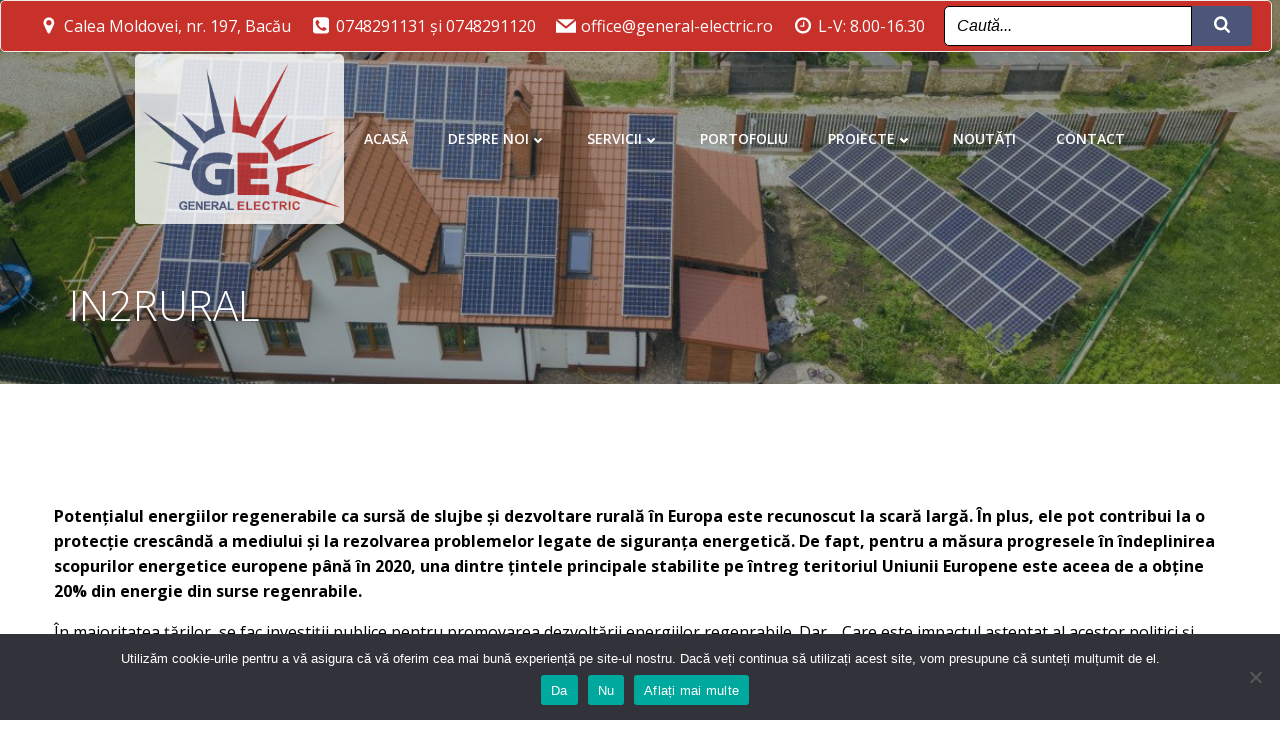

--- FILE ---
content_type: text/html; charset=UTF-8
request_url: https://www.general-electric.ro/proiecte/in2rural/
body_size: 27366
content:
<!-- This page is cached by the Hummingbird Performance plugin v3.10.0 - https://wordpress.org/plugins/hummingbird-performance/. --><!DOCTYPE html>
<html lang="ro-RO">
<head>
    <meta charset="UTF-8">
    <meta name="viewport" content="width=device-width, initial-scale=1">
    <link rel="profile" href="http://gmpg.org/xfn/11">
	<title>IN2RURAL &#8211; General Electric</title>
<meta name='robots' content='max-image-preview:large' />
<link rel='dns-prefetch' href='//www.googletagmanager.com' />
<link rel='dns-prefetch' href='//fonts.googleapis.com' />
<link href='http://fonts.googleapis.com' rel='preconnect' />
<link href='//fonts.gstatic.com' crossorigin='' rel='preconnect' />
<link rel="alternate" type="application/rss+xml" title="General Electric &raquo; Flux" href="https://www.general-electric.ro/feed/" />
<link rel="alternate" type="application/rss+xml" title="General Electric &raquo; Flux comentarii" href="https://www.general-electric.ro/comments/feed/" />
<link rel="alternate" title="oEmbed (JSON)" type="application/json+oembed" href="https://www.general-electric.ro/wp-json/oembed/1.0/embed?url=https%3A%2F%2Fwww.general-electric.ro%2Fproiecte%2Fin2rural%2F" />
<link rel="alternate" title="oEmbed (XML)" type="text/xml+oembed" href="https://www.general-electric.ro/wp-json/oembed/1.0/embed?url=https%3A%2F%2Fwww.general-electric.ro%2Fproiecte%2Fin2rural%2F&#038;format=xml" />
<style id='wp-img-auto-sizes-contain-inline-css' type='text/css'>
img:is([sizes=auto i],[sizes^="auto," i]){contain-intrinsic-size:3000px 1500px}
/*# sourceURL=wp-img-auto-sizes-contain-inline-css */
</style>
<link rel='stylesheet' id='wphb-1-css' href='https://www.general-electric.ro/wp-content/uploads/hummingbird-assets/eae5d0e2fc6853ce171ead28f54d31ab.css' type='text/css' media='all' />
<style id='wphb-1-inline-css' type='text/css'>
/* page css */
/* part css : theme-shapes */
.colibri-shape-circles {
background-image:url('https://www.general-electric.ro/wp-content/themes/colibri-wp/resources/images/header-shapes/circles.png')
}
.colibri-shape-10degree-stripes {
background-image:url('https://www.general-electric.ro/wp-content/themes/colibri-wp/resources/images/header-shapes/10degree-stripes.png')
}
.colibri-shape-rounded-squares-blue {
background-image:url('https://www.general-electric.ro/wp-content/themes/colibri-wp/resources/images/header-shapes/rounded-squares-blue.png')
}
.colibri-shape-many-rounded-squares-blue {
background-image:url('https://www.general-electric.ro/wp-content/themes/colibri-wp/resources/images/header-shapes/many-rounded-squares-blue.png')
}
.colibri-shape-two-circles {
background-image:url('https://www.general-electric.ro/wp-content/themes/colibri-wp/resources/images/header-shapes/two-circles.png')
}
.colibri-shape-circles-2 {
background-image:url('https://www.general-electric.ro/wp-content/themes/colibri-wp/resources/images/header-shapes/circles-2.png')
}
.colibri-shape-circles-3 {
background-image:url('https://www.general-electric.ro/wp-content/themes/colibri-wp/resources/images/header-shapes/circles-3.png')
}
.colibri-shape-circles-gradient {
background-image:url('https://www.general-electric.ro/wp-content/themes/colibri-wp/resources/images/header-shapes/circles-gradient.png')
}
.colibri-shape-circles-white-gradient {
background-image:url('https://www.general-electric.ro/wp-content/themes/colibri-wp/resources/images/header-shapes/circles-white-gradient.png')
}
.colibri-shape-waves {
background-image:url('https://www.general-electric.ro/wp-content/themes/colibri-wp/resources/images/header-shapes/waves.png')
}
.colibri-shape-waves-inverted {
background-image:url('https://www.general-electric.ro/wp-content/themes/colibri-wp/resources/images/header-shapes/waves-inverted.png')
}
.colibri-shape-dots {
background-image:url('https://www.general-electric.ro/wp-content/themes/colibri-wp/resources/images/header-shapes/dots.png')
}
.colibri-shape-left-tilted-lines {
background-image:url('https://www.general-electric.ro/wp-content/themes/colibri-wp/resources/images/header-shapes/left-tilted-lines.png')
}
.colibri-shape-right-tilted-lines {
background-image:url('https://www.general-electric.ro/wp-content/themes/colibri-wp/resources/images/header-shapes/right-tilted-lines.png')
}
.colibri-shape-right-tilted-strips {
background-image:url('https://www.general-electric.ro/wp-content/themes/colibri-wp/resources/images/header-shapes/right-tilted-strips.png')
}
/* part css : theme */

.h-y-container > *:not(:last-child), .h-x-container-inner > * {
  margin-bottom: 20px;
}
.h-x-container-inner, .h-column__content > .h-x-container > *:last-child {
  margin-bottom: -20px;
}
.h-x-container-inner > * {
  padding-left: 10px;
  padding-right: 10px;
}
.h-x-container-inner {
  margin-left: -10px;
  margin-right: -10px;
}
[class*=style-], [class*=local-style-], .h-global-transition, .h-global-transition-all, .h-global-transition-all * {
  transition-duration: 0.5s;
}
.wp-block-button .wp-block-button__link:not(.has-background),.wp-block-file .wp-block-file__button {
  background-color: rgba(0,0,0,0);
  background-image: none;
}
.wp-block-button .wp-block-button__link:not(.has-background):hover,.wp-block-button .wp-block-button__link:not(.has-background):focus,.wp-block-button .wp-block-button__link:not(.has-background):active,.wp-block-file .wp-block-file__button:hover,.wp-block-file .wp-block-file__button:focus,.wp-block-file .wp-block-file__button:active {
  background-color: rgb(51, 51, 51);
  background-image: none;
}
.wp-block-button.is-style-outline .wp-block-button__link:not(.has-background) {
  color: rgba(0,0,0,0);
  background-color: transparent;
  background-image: none;
  border-top-width: 2px;
  border-top-color: rgba(0,0,0,0);
  border-top-style: solid;
  border-right-width: 2px;
  border-right-color: rgba(0,0,0,0);
  border-right-style: solid;
  border-bottom-width: 2px;
  border-bottom-color: rgba(0,0,0,0);
  border-bottom-style: solid;
  border-left-width: 2px;
  border-left-color: rgba(0,0,0,0);
  border-left-style: solid;
}
.wp-block-button.is-style-outline .wp-block-button__link:not(.has-background):hover,.wp-block-button.is-style-outline .wp-block-button__link:not(.has-background):focus,.wp-block-button.is-style-outline .wp-block-button__link:not(.has-background):active {
  color: #fff;
  background-color: rgba(0,0,0,0);
  background-image: none;
}
.has-background-color,*[class^="wp-block-"].is-style-solid-color {
  background-color: rgba(0,0,0,0);
  background-image: none;
}
.has-colibri-color-1-background-color {
  background-color: rgba(0,0,0,0);
  background-image: none;
}
.wp-block-button .wp-block-button__link.has-colibri-color-1-background-color {
  background-color: rgba(0,0,0,0);
  background-image: none;
}
.wp-block-button .wp-block-button__link.has-colibri-color-1-background-color:hover,.wp-block-button .wp-block-button__link.has-colibri-color-1-background-color:focus,.wp-block-button .wp-block-button__link.has-colibri-color-1-background-color:active {
  background-color: rgb(51, 51, 51);
  background-image: none;
}
.wp-block-button.is-style-outline .wp-block-button__link.has-colibri-color-1-background-color {
  color: rgba(0,0,0,0);
  background-color: transparent;
  background-image: none;
  border-top-width: 2px;
  border-top-color: rgba(0,0,0,0);
  border-top-style: solid;
  border-right-width: 2px;
  border-right-color: rgba(0,0,0,0);
  border-right-style: solid;
  border-bottom-width: 2px;
  border-bottom-color: rgba(0,0,0,0);
  border-bottom-style: solid;
  border-left-width: 2px;
  border-left-color: rgba(0,0,0,0);
  border-left-style: solid;
}
.wp-block-button.is-style-outline .wp-block-button__link.has-colibri-color-1-background-color:hover,.wp-block-button.is-style-outline .wp-block-button__link.has-colibri-color-1-background-color:focus,.wp-block-button.is-style-outline .wp-block-button__link.has-colibri-color-1-background-color:active {
  color: #fff;
  background-color: rgba(0,0,0,0);
  background-image: none;
}
*[class^="wp-block-"].has-colibri-color-1-background-color,*[class^="wp-block-"] .has-colibri-color-1-background-color,*[class^="wp-block-"].is-style-solid-color.has-colibri-color-1-color,*[class^="wp-block-"].is-style-solid-color blockquote.has-colibri-color-1-color,*[class^="wp-block-"].is-style-solid-color blockquote.has-colibri-color-1-color p {
  background-color: rgba(0,0,0,0);
  background-image: none;
}
.has-colibri-color-1-color {
  color: rgba(0,0,0,0);
}
.has-colibri-color-2-background-color {
  background-color: rgba(0,0,0,0);
  background-image: none;
}
.wp-block-button .wp-block-button__link.has-colibri-color-2-background-color {
  background-color: rgba(0,0,0,0);
  background-image: none;
}
.wp-block-button .wp-block-button__link.has-colibri-color-2-background-color:hover,.wp-block-button .wp-block-button__link.has-colibri-color-2-background-color:focus,.wp-block-button .wp-block-button__link.has-colibri-color-2-background-color:active {
  background-color: rgb(51, 51, 51);
  background-image: none;
}
.wp-block-button.is-style-outline .wp-block-button__link.has-colibri-color-2-background-color {
  color: rgba(0,0,0,0);
  background-color: transparent;
  background-image: none;
  border-top-width: 2px;
  border-top-color: rgba(0,0,0,0);
  border-top-style: solid;
  border-right-width: 2px;
  border-right-color: rgba(0,0,0,0);
  border-right-style: solid;
  border-bottom-width: 2px;
  border-bottom-color: rgba(0,0,0,0);
  border-bottom-style: solid;
  border-left-width: 2px;
  border-left-color: rgba(0,0,0,0);
  border-left-style: solid;
}
.wp-block-button.is-style-outline .wp-block-button__link.has-colibri-color-2-background-color:hover,.wp-block-button.is-style-outline .wp-block-button__link.has-colibri-color-2-background-color:focus,.wp-block-button.is-style-outline .wp-block-button__link.has-colibri-color-2-background-color:active {
  color: #fff;
  background-color: rgba(0,0,0,0);
  background-image: none;
}
*[class^="wp-block-"].has-colibri-color-2-background-color,*[class^="wp-block-"] .has-colibri-color-2-background-color,*[class^="wp-block-"].is-style-solid-color.has-colibri-color-2-color,*[class^="wp-block-"].is-style-solid-color blockquote.has-colibri-color-2-color,*[class^="wp-block-"].is-style-solid-color blockquote.has-colibri-color-2-color p {
  background-color: rgba(0,0,0,0);
  background-image: none;
}
.has-colibri-color-2-color {
  color: rgba(0,0,0,0);
}
.has-colibri-color-3-background-color {
  background-color: rgba(0,0,0,0);
  background-image: none;
}
.wp-block-button .wp-block-button__link.has-colibri-color-3-background-color {
  background-color: rgba(0,0,0,0);
  background-image: none;
}
.wp-block-button .wp-block-button__link.has-colibri-color-3-background-color:hover,.wp-block-button .wp-block-button__link.has-colibri-color-3-background-color:focus,.wp-block-button .wp-block-button__link.has-colibri-color-3-background-color:active {
  background-color: rgb(51, 51, 51);
  background-image: none;
}
.wp-block-button.is-style-outline .wp-block-button__link.has-colibri-color-3-background-color {
  color: rgba(0,0,0,0);
  background-color: transparent;
  background-image: none;
  border-top-width: 2px;
  border-top-color: rgba(0,0,0,0);
  border-top-style: solid;
  border-right-width: 2px;
  border-right-color: rgba(0,0,0,0);
  border-right-style: solid;
  border-bottom-width: 2px;
  border-bottom-color: rgba(0,0,0,0);
  border-bottom-style: solid;
  border-left-width: 2px;
  border-left-color: rgba(0,0,0,0);
  border-left-style: solid;
}
.wp-block-button.is-style-outline .wp-block-button__link.has-colibri-color-3-background-color:hover,.wp-block-button.is-style-outline .wp-block-button__link.has-colibri-color-3-background-color:focus,.wp-block-button.is-style-outline .wp-block-button__link.has-colibri-color-3-background-color:active {
  color: #fff;
  background-color: rgba(0,0,0,0);
  background-image: none;
}
*[class^="wp-block-"].has-colibri-color-3-background-color,*[class^="wp-block-"] .has-colibri-color-3-background-color,*[class^="wp-block-"].is-style-solid-color.has-colibri-color-3-color,*[class^="wp-block-"].is-style-solid-color blockquote.has-colibri-color-3-color,*[class^="wp-block-"].is-style-solid-color blockquote.has-colibri-color-3-color p {
  background-color: rgba(0,0,0,0);
  background-image: none;
}
.has-colibri-color-3-color {
  color: rgba(0,0,0,0);
}
.has-colibri-color-4-background-color {
  background-color: rgba(0,0,0,0);
  background-image: none;
}
.wp-block-button .wp-block-button__link.has-colibri-color-4-background-color {
  background-color: rgba(0,0,0,0);
  background-image: none;
}
.wp-block-button .wp-block-button__link.has-colibri-color-4-background-color:hover,.wp-block-button .wp-block-button__link.has-colibri-color-4-background-color:focus,.wp-block-button .wp-block-button__link.has-colibri-color-4-background-color:active {
  background-color: rgb(51, 51, 51);
  background-image: none;
}
.wp-block-button.is-style-outline .wp-block-button__link.has-colibri-color-4-background-color {
  color: rgba(0,0,0,0);
  background-color: transparent;
  background-image: none;
  border-top-width: 2px;
  border-top-color: rgba(0,0,0,0);
  border-top-style: solid;
  border-right-width: 2px;
  border-right-color: rgba(0,0,0,0);
  border-right-style: solid;
  border-bottom-width: 2px;
  border-bottom-color: rgba(0,0,0,0);
  border-bottom-style: solid;
  border-left-width: 2px;
  border-left-color: rgba(0,0,0,0);
  border-left-style: solid;
}
.wp-block-button.is-style-outline .wp-block-button__link.has-colibri-color-4-background-color:hover,.wp-block-button.is-style-outline .wp-block-button__link.has-colibri-color-4-background-color:focus,.wp-block-button.is-style-outline .wp-block-button__link.has-colibri-color-4-background-color:active {
  color: #fff;
  background-color: rgba(0,0,0,0);
  background-image: none;
}
*[class^="wp-block-"].has-colibri-color-4-background-color,*[class^="wp-block-"] .has-colibri-color-4-background-color,*[class^="wp-block-"].is-style-solid-color.has-colibri-color-4-color,*[class^="wp-block-"].is-style-solid-color blockquote.has-colibri-color-4-color,*[class^="wp-block-"].is-style-solid-color blockquote.has-colibri-color-4-color p {
  background-color: rgba(0,0,0,0);
  background-image: none;
}
.has-colibri-color-4-color {
  color: rgba(0,0,0,0);
}
.has-colibri-color-5-background-color {
  background-color: #FFFFFF;
  background-image: none;
}
.wp-block-button .wp-block-button__link.has-colibri-color-5-background-color {
  background-color: #FFFFFF;
  background-image: none;
}
.wp-block-button .wp-block-button__link.has-colibri-color-5-background-color:hover,.wp-block-button .wp-block-button__link.has-colibri-color-5-background-color:focus,.wp-block-button .wp-block-button__link.has-colibri-color-5-background-color:active {
  background-color: rgb(102, 102, 102);
  background-image: none;
}
.wp-block-button.is-style-outline .wp-block-button__link.has-colibri-color-5-background-color {
  color: #FFFFFF;
  background-color: transparent;
  background-image: none;
  border-top-width: 2px;
  border-top-color: #FFFFFF;
  border-top-style: solid;
  border-right-width: 2px;
  border-right-color: #FFFFFF;
  border-right-style: solid;
  border-bottom-width: 2px;
  border-bottom-color: #FFFFFF;
  border-bottom-style: solid;
  border-left-width: 2px;
  border-left-color: #FFFFFF;
  border-left-style: solid;
}
.wp-block-button.is-style-outline .wp-block-button__link.has-colibri-color-5-background-color:hover,.wp-block-button.is-style-outline .wp-block-button__link.has-colibri-color-5-background-color:focus,.wp-block-button.is-style-outline .wp-block-button__link.has-colibri-color-5-background-color:active {
  color: #fff;
  background-color: #FFFFFF;
  background-image: none;
}
*[class^="wp-block-"].has-colibri-color-5-background-color,*[class^="wp-block-"] .has-colibri-color-5-background-color,*[class^="wp-block-"].is-style-solid-color.has-colibri-color-5-color,*[class^="wp-block-"].is-style-solid-color blockquote.has-colibri-color-5-color,*[class^="wp-block-"].is-style-solid-color blockquote.has-colibri-color-5-color p {
  background-color: #FFFFFF;
  background-image: none;
}
.has-colibri-color-5-color {
  color: #FFFFFF;
}
.has-colibri-color-6-background-color {
  background-color: #000000;
  background-image: none;
}
.wp-block-button .wp-block-button__link.has-colibri-color-6-background-color {
  background-color: #000000;
  background-image: none;
}
.wp-block-button .wp-block-button__link.has-colibri-color-6-background-color:hover,.wp-block-button .wp-block-button__link.has-colibri-color-6-background-color:focus,.wp-block-button .wp-block-button__link.has-colibri-color-6-background-color:active {
  background-color: rgb(51, 51, 51);
  background-image: none;
}
.wp-block-button.is-style-outline .wp-block-button__link.has-colibri-color-6-background-color {
  color: #000000;
  background-color: transparent;
  background-image: none;
  border-top-width: 2px;
  border-top-color: #000000;
  border-top-style: solid;
  border-right-width: 2px;
  border-right-color: #000000;
  border-right-style: solid;
  border-bottom-width: 2px;
  border-bottom-color: #000000;
  border-bottom-style: solid;
  border-left-width: 2px;
  border-left-color: #000000;
  border-left-style: solid;
}
.wp-block-button.is-style-outline .wp-block-button__link.has-colibri-color-6-background-color:hover,.wp-block-button.is-style-outline .wp-block-button__link.has-colibri-color-6-background-color:focus,.wp-block-button.is-style-outline .wp-block-button__link.has-colibri-color-6-background-color:active {
  color: #fff;
  background-color: #000000;
  background-image: none;
}
*[class^="wp-block-"].has-colibri-color-6-background-color,*[class^="wp-block-"] .has-colibri-color-6-background-color,*[class^="wp-block-"].is-style-solid-color.has-colibri-color-6-color,*[class^="wp-block-"].is-style-solid-color blockquote.has-colibri-color-6-color,*[class^="wp-block-"].is-style-solid-color blockquote.has-colibri-color-6-color p {
  background-color: #000000;
  background-image: none;
}
.has-colibri-color-6-color {
  color: #000000;
}
#colibri .woocommerce-store-notice,#colibri.woocommerce .content .h-section input[type=submit],#colibri.woocommerce-page  .content .h-section  input[type=button],#colibri.woocommerce .content .h-section  input[type=button],#colibri.woocommerce-page  .content .h-section .button,#colibri.woocommerce .content .h-section .button,#colibri.woocommerce-page  .content .h-section  a.button,#colibri.woocommerce .content .h-section  a.button,#colibri.woocommerce-page  .content .h-section button.button,#colibri.woocommerce .content .h-section button.button,#colibri.woocommerce-page  .content .h-section input.button,#colibri.woocommerce .content .h-section input.button,#colibri.woocommerce-page  .content .h-section input#submit,#colibri.woocommerce .content .h-section input#submit,#colibri.woocommerce-page  .content .h-section a.added_to_cart,#colibri.woocommerce .content .h-section a.added_to_cart,#colibri.woocommerce-page  .content .h-section .ui-slider-range,#colibri.woocommerce .content .h-section .ui-slider-range,#colibri.woocommerce-page  .content .h-section .ui-slider-handle,#colibri.woocommerce .content .h-section .ui-slider-handle {
  background-color: rgba(0,0,0,0);
  background-image: none;
  border-top-width: 0px;
  border-top-color: rgba(0,0,0,0);
  border-top-style: solid;
  border-right-width: 0px;
  border-right-color: rgba(0,0,0,0);
  border-right-style: solid;
  border-bottom-width: 0px;
  border-bottom-color: rgba(0,0,0,0);
  border-bottom-style: solid;
  border-left-width: 0px;
  border-left-color: rgba(0,0,0,0);
  border-left-style: solid;
}
#colibri .woocommerce-store-notice:hover,#colibri .woocommerce-store-notice:focus,#colibri .woocommerce-store-notice:active,#colibri.woocommerce .content .h-section input[type=submit]:hover,#colibri.woocommerce .content .h-section input[type=submit]:focus,#colibri.woocommerce .content .h-section input[type=submit]:active,#colibri.woocommerce-page  .content .h-section  input[type=button]:hover,#colibri.woocommerce-page  .content .h-section  input[type=button]:focus,#colibri.woocommerce-page  .content .h-section  input[type=button]:active,#colibri.woocommerce .content .h-section  input[type=button]:hover,#colibri.woocommerce .content .h-section  input[type=button]:focus,#colibri.woocommerce .content .h-section  input[type=button]:active,#colibri.woocommerce-page  .content .h-section .button:hover,#colibri.woocommerce-page  .content .h-section .button:focus,#colibri.woocommerce-page  .content .h-section .button:active,#colibri.woocommerce .content .h-section .button:hover,#colibri.woocommerce .content .h-section .button:focus,#colibri.woocommerce .content .h-section .button:active,#colibri.woocommerce-page  .content .h-section  a.button:hover,#colibri.woocommerce-page  .content .h-section  a.button:focus,#colibri.woocommerce-page  .content .h-section  a.button:active,#colibri.woocommerce .content .h-section  a.button:hover,#colibri.woocommerce .content .h-section  a.button:focus,#colibri.woocommerce .content .h-section  a.button:active,#colibri.woocommerce-page  .content .h-section button.button:hover,#colibri.woocommerce-page  .content .h-section button.button:focus,#colibri.woocommerce-page  .content .h-section button.button:active,#colibri.woocommerce .content .h-section button.button:hover,#colibri.woocommerce .content .h-section button.button:focus,#colibri.woocommerce .content .h-section button.button:active,#colibri.woocommerce-page  .content .h-section input.button:hover,#colibri.woocommerce-page  .content .h-section input.button:focus,#colibri.woocommerce-page  .content .h-section input.button:active,#colibri.woocommerce .content .h-section input.button:hover,#colibri.woocommerce .content .h-section input.button:focus,#colibri.woocommerce .content .h-section input.button:active,#colibri.woocommerce-page  .content .h-section input#submit:hover,#colibri.woocommerce-page  .content .h-section input#submit:focus,#colibri.woocommerce-page  .content .h-section input#submit:active,#colibri.woocommerce .content .h-section input#submit:hover,#colibri.woocommerce .content .h-section input#submit:focus,#colibri.woocommerce .content .h-section input#submit:active,#colibri.woocommerce-page  .content .h-section a.added_to_cart:hover,#colibri.woocommerce-page  .content .h-section a.added_to_cart:focus,#colibri.woocommerce-page  .content .h-section a.added_to_cart:active,#colibri.woocommerce .content .h-section a.added_to_cart:hover,#colibri.woocommerce .content .h-section a.added_to_cart:focus,#colibri.woocommerce .content .h-section a.added_to_cart:active,#colibri.woocommerce-page  .content .h-section .ui-slider-range:hover,#colibri.woocommerce-page  .content .h-section .ui-slider-range:focus,#colibri.woocommerce-page  .content .h-section .ui-slider-range:active,#colibri.woocommerce .content .h-section .ui-slider-range:hover,#colibri.woocommerce .content .h-section .ui-slider-range:focus,#colibri.woocommerce .content .h-section .ui-slider-range:active,#colibri.woocommerce-page  .content .h-section .ui-slider-handle:hover,#colibri.woocommerce-page  .content .h-section .ui-slider-handle:focus,#colibri.woocommerce-page  .content .h-section .ui-slider-handle:active,#colibri.woocommerce .content .h-section .ui-slider-handle:hover,#colibri.woocommerce .content .h-section .ui-slider-handle:focus,#colibri.woocommerce .content .h-section .ui-slider-handle:active {
  background-color: rgb(51, 51, 51);
  background-image: none;
  border-top-width: 0px;
  border-top-color: rgb(51, 51, 51);
  border-top-style: solid;
  border-right-width: 0px;
  border-right-color: rgb(51, 51, 51);
  border-right-style: solid;
  border-bottom-width: 0px;
  border-bottom-color: rgb(51, 51, 51);
  border-bottom-style: solid;
  border-left-width: 0px;
  border-left-color: rgb(51, 51, 51);
  border-left-style: solid;
}
#colibri.woocommerce-page  .content .h-section .star-rating::before,#colibri.woocommerce .content .h-section .star-rating::before,#colibri.woocommerce-page  .content .h-section .star-rating span::before,#colibri.woocommerce .content .h-section .star-rating span::before {
  color: rgba(0,0,0,0);
}
#colibri.woocommerce-page  .content .h-section .price,#colibri.woocommerce .content .h-section .price {
  color: rgba(0,0,0,0);
}
#colibri.woocommerce-page  .content .h-section .price del,#colibri.woocommerce .content .h-section .price del {
  color: rgb(153, 153, 153);
}
#colibri.woocommerce-page  .content .h-section .onsale,#colibri.woocommerce .content .h-section .onsale {
  background-color: rgba(0,0,0,0);
  background-image: none;
}
#colibri.woocommerce-page  .content .h-section .onsale:hover,#colibri.woocommerce-page  .content .h-section .onsale:focus,#colibri.woocommerce-page  .content .h-section .onsale:active,#colibri.woocommerce .content .h-section .onsale:hover,#colibri.woocommerce .content .h-section .onsale:focus,#colibri.woocommerce .content .h-section .onsale:active {
  background-color: rgb(51, 51, 51);
  background-image: none;
}
#colibri.woocommerce ul.products li.product h2:hover {
  color: rgba(0,0,0,0);
}
#colibri.woocommerce-page  .content .h-section .woocommerce-pagination .page-numbers.current,#colibri.woocommerce .content .h-section .woocommerce-pagination .page-numbers.current,#colibri.woocommerce-page  .content .h-section .woocommerce-pagination a.page-numbers:hover,#colibri.woocommerce .content .h-section .woocommerce-pagination a.page-numbers:hover {
  background-color: rgba(0,0,0,0);
  background-image: none;
}
#colibri.woocommerce-page  .content .h-section .comment-form-rating .stars a,#colibri.woocommerce .content .h-section .comment-form-rating .stars a {
  color: rgba(0,0,0,0);
}
.h-section-global-spacing {
  padding-top: 10px;
  padding-bottom: 10px;
}
#colibri .colibri-language-switcher {
  background-color: white;
  background-image: none;
  top: 80px;
  border-top-width: 0px;
  border-top-style: none;
  border-top-left-radius: 4px;
  border-top-right-radius: 0px;
  border-right-width: 0px;
  border-right-style: none;
  border-bottom-width: 0px;
  border-bottom-style: none;
  border-bottom-left-radius: 4px;
  border-bottom-right-radius: 0px;
  border-left-width: 0px;
  border-left-style: none;
}
#colibri .colibri-language-switcher .lang-item {
  padding-top: 14px;
  padding-right: 18px;
  padding-bottom: 14px;
  padding-left: 18px;
}
body {
  font-family: Open Sans;
  font-weight: 400;
  font-size: 16px;
  line-height: 1.6;
  color: #000000;
}
body a {
  font-family: Open Sans;
  font-weight: 400;
  text-decoration: none;
  font-size: 1em;
  line-height: 1.5;
  color: rgb(75, 86, 120);
}
body a:hover {
  color: rgb(200, 48, 42);
}
body a:visited {
  color: rgb(200, 48, 42);
}
body p {
  margin-bottom: 16px;
  font-family: Open Sans;
  font-weight: 400;
  font-size: 16px;
  line-height: 1.6;
  color: #000000;
}
body .h-lead p {
  margin-bottom: 16px;
  font-family: Open Sans;
  font-weight: 300;
  font-size: 1.25em;
  line-height: 1.5;
  color: #000000;
}
body blockquote p {
  margin-bottom: 16px;
  font-family: Open Sans;
  font-weight: 400;
  font-size: 16px;
  line-height: 1.6;
  color: #000000;
}
body h1 {
  margin-bottom: 16px;
  font-family: Open Sans;
  font-weight: 300;
  font-size: 3.375em;
  line-height: 1.26;
  color: #000000;
}
body h2 {
  margin-bottom: 16px;
  font-family: Open Sans;
  font-weight: 300;
  font-size: 2.625em;
  line-height: 1.143;
  color: #000000;
}
body h3 {
  margin-bottom: 16px;
  font-family: Open Sans;
  font-weight: 300;
  font-size: 2.25em;
  line-height: 1.25;
  color: #000000;
}
body h4 {
  margin-bottom: 16px;
  font-family: Open Sans;
  font-weight: 600;
  font-size: 1.25em;
  line-height: 1.6;
  color: #000000;
}
body h5 {
  margin-bottom: 16px;
  font-family: Open Sans;
  font-weight: 600;
  font-size: 1.125em;
  line-height: 1.55;
  color: #000000;
}
body h6 {
  margin-bottom: 16px;
  font-family: Open Sans;
  font-weight: 600;
  font-size: 1em;
  line-height: 1.6;
  color: #000000;
}
.has-colibri-color-7-background-color {
  background-color: rgb(75, 86, 120);
  background-image: none;
}
.wp-block-button .wp-block-button__link.has-colibri-color-7-background-color {
  background-color: rgb(75, 86, 120);
  background-image: none;
}
.wp-block-button .wp-block-button__link.has-colibri-color-7-background-color:hover,.wp-block-button .wp-block-button__link.has-colibri-color-7-background-color:focus,.wp-block-button .wp-block-button__link.has-colibri-color-7-background-color:active {
  background-color: rgb(35, 56, 120);
  background-image: none;
}
.wp-block-button.is-style-outline .wp-block-button__link.has-colibri-color-7-background-color {
  color: rgb(75, 86, 120);
  background-color: transparent;
  background-image: none;
  border-top-width: 2px;
  border-top-color: rgb(75, 86, 120);
  border-top-style: solid;
  border-right-width: 2px;
  border-right-color: rgb(75, 86, 120);
  border-right-style: solid;
  border-bottom-width: 2px;
  border-bottom-color: rgb(75, 86, 120);
  border-bottom-style: solid;
  border-left-width: 2px;
  border-left-color: rgb(75, 86, 120);
  border-left-style: solid;
}
.wp-block-button.is-style-outline .wp-block-button__link.has-colibri-color-7-background-color:hover,.wp-block-button.is-style-outline .wp-block-button__link.has-colibri-color-7-background-color:focus,.wp-block-button.is-style-outline .wp-block-button__link.has-colibri-color-7-background-color:active {
  color: #fff;
  background-color: rgb(75, 86, 120);
  background-image: none;
}
*[class^="wp-block-"].has-colibri-color-7-background-color,*[class^="wp-block-"] .has-colibri-color-7-background-color,*[class^="wp-block-"].is-style-solid-color.has-colibri-color-7-color,*[class^="wp-block-"].is-style-solid-color blockquote.has-colibri-color-7-color,*[class^="wp-block-"].is-style-solid-color blockquote.has-colibri-color-7-color p {
  background-color: rgb(75, 86, 120);
  background-image: none;
}
.has-colibri-color-7-color {
  color: rgb(75, 86, 120);
}
.has-colibri-color-8-background-color {
  background-color: rgb(200, 48, 42);
  background-image: none;
}
.wp-block-button .wp-block-button__link.has-colibri-color-8-background-color {
  background-color: rgb(200, 48, 42);
  background-image: none;
}
.wp-block-button .wp-block-button__link.has-colibri-color-8-background-color:hover,.wp-block-button .wp-block-button__link.has-colibri-color-8-background-color:focus,.wp-block-button .wp-block-button__link.has-colibri-color-8-background-color:active {
  background-color: rgb(115, 28, 24);
  background-image: none;
}
.wp-block-button.is-style-outline .wp-block-button__link.has-colibri-color-8-background-color {
  color: rgb(200, 48, 42);
  background-color: transparent;
  background-image: none;
  border-top-width: 2px;
  border-top-color: rgb(200, 48, 42);
  border-top-style: solid;
  border-right-width: 2px;
  border-right-color: rgb(200, 48, 42);
  border-right-style: solid;
  border-bottom-width: 2px;
  border-bottom-color: rgb(200, 48, 42);
  border-bottom-style: solid;
  border-left-width: 2px;
  border-left-color: rgb(200, 48, 42);
  border-left-style: solid;
}
.wp-block-button.is-style-outline .wp-block-button__link.has-colibri-color-8-background-color:hover,.wp-block-button.is-style-outline .wp-block-button__link.has-colibri-color-8-background-color:focus,.wp-block-button.is-style-outline .wp-block-button__link.has-colibri-color-8-background-color:active {
  color: #fff;
  background-color: rgb(200, 48, 42);
  background-image: none;
}
*[class^="wp-block-"].has-colibri-color-8-background-color,*[class^="wp-block-"] .has-colibri-color-8-background-color,*[class^="wp-block-"].is-style-solid-color.has-colibri-color-8-color,*[class^="wp-block-"].is-style-solid-color blockquote.has-colibri-color-8-color,*[class^="wp-block-"].is-style-solid-color blockquote.has-colibri-color-8-color p {
  background-color: rgb(200, 48, 42);
  background-image: none;
}
.has-colibri-color-8-color {
  color: rgb(200, 48, 42);
}
 .content.colibri-main-content-single .main-section .colibri-sidebar.blog-sidebar-right,.content.colibri-main-content-archive .main-section .colibri-sidebar.blog-sidebar-right {
  flex: 0 0 auto;
  -ms-flex: 0 0 auto;
}


@media (min-width: 768px) and (max-width: 1023px){
.h-section-global-spacing {
  padding-top: 60px;
  padding-bottom: 60px;
}

}

@media (max-width: 767px){
.h-section-global-spacing {
  padding-top: 30px;
  padding-bottom: 30px;
}

}
/* part css : page */
#colibri .style-1198 {
  height: auto;
  min-height: unset;
  background-color: #FFFFFF;
  background-image: none;
}
#colibri .style-1200 {
  text-align: center;
  height: auto;
  min-height: unset;
}
#colibri .style-1201 {
  text-align: left;
  color: #000000;
}
#colibri .style-1201 p {
  color: #000000;
}
#colibri .style-1201 ul {
  list-style-type: disc;
}
#colibri .style-1201 ol {
  list-style-type: decimal;
}
#colibri .style-1203 {
  text-align: center;
  height: auto;
  min-height: unset;
}
#colibri .style-1204-image {
  opacity: 1;
  border-top-width: 5px;
  border-top-color: rgb(200, 176, 175);
  border-top-style: solid;
  border-top-left-radius: 5px;
  border-top-right-radius: 5px;
  border-right-width: 5px;
  border-right-color: rgb(200, 176, 175);
  border-right-style: solid;
  border-bottom-width: 5px;
  border-bottom-color: rgb(200, 176, 175);
  border-bottom-style: solid;
  border-bottom-left-radius: 5px;
  border-bottom-right-radius: 5px;
  border-left-width: 5px;
  border-left-color: rgb(200, 176, 175);
  border-left-style: solid;
}
#colibri .style-1204-overlay {
  border-top-width: 5px;
  border-top-color: rgb(200, 176, 175);
  border-top-style: solid;
  border-top-left-radius: 5px;
  border-top-right-radius: 5px;
  border-right-width: 5px;
  border-right-color: rgb(200, 176, 175);
  border-right-style: solid;
  border-bottom-width: 5px;
  border-bottom-color: rgb(200, 176, 175);
  border-bottom-style: solid;
  border-bottom-left-radius: 5px;
  border-bottom-right-radius: 5px;
  border-left-width: 5px;
  border-left-color: rgb(200, 176, 175);
  border-left-style: solid;
}
#colibri .style-1204-caption {
  margin-top: 10px;
}
#colibri .style-1204-frameImage {
  z-index: -1;
  transform: translateX(10%) translateY(10%);
  transform-origin: center center 0px;
  background-color: rgb(0,0,0);
  height: 100%;
  width: 100% ;
  border-top-width: 10px;
  border-top-color: rgb(0,0,0);
  border-top-style: none;
  border-top-left-radius: 5px;
  border-top-right-radius: 5px;
  border-right-width: 10px;
  border-right-color: rgb(0,0,0);
  border-right-style: none;
  border-bottom-width: 10px;
  border-bottom-color: rgb(0,0,0);
  border-bottom-style: none;
  border-bottom-left-radius: 5px;
  border-bottom-right-radius: 5px;
  border-left-width: 10px;
  border-left-color: rgb(0,0,0);
  border-left-style: none;
}
#colibri .style-1204 {
  text-align: center;
}
#colibri .style-local-2001-c4-outer {
  width: 100% ;
  flex: 0 0 auto;
  -ms-flex: 0 0 auto;
}
#colibri .style-local-2001-c7-outer {
  width: 100% ;
  flex: 0 0 auto;
  -ms-flex: 0 0 auto;
}
#colibri .style-36 {
  animation-duration: 0.5s;
  padding-top: 2px;
  padding-right: 15px;
  padding-bottom: 2px;
  padding-left: 15px;
}
#colibri .h-navigation_sticky .style-36,#colibri .h-navigation_sticky.style-36 {
  background-color: #ffffff;
  background-image: none;
  padding-top: 10px;
  padding-bottom: 10px;
  box-shadow: 0px 0px 4px 0px rgba(0,0,0,0.5) ;
}
#colibri .style-38 {
  text-align: center;
  height: auto;
  min-height: unset;
}
#colibri .style-42 {
  text-align: center;
  height: auto;
  min-height: unset;
}
#colibri .style-44-offscreen {
  background-color: rgb(102, 102, 102);
  background-image: none;
  width: 300px !important;
}
#colibri .style-44-offscreenOverlay {
  background-color: rgba(0,0,0,0);
  background-image: none;
}
#colibri .style-44  .h-hamburger-icon {
  background-color: rgb(128, 147, 205);
  background-image: none;
  border-top-width: 0px;
  border-top-color: rgb(75, 86, 120);
  border-top-style: solid;
  border-top-left-radius: 100%;
  border-top-right-radius: 100%;
  border-right-width: 0px;
  border-right-color: rgb(75, 86, 120);
  border-right-style: solid;
  border-bottom-width: 0px;
  border-bottom-color: rgb(75, 86, 120);
  border-bottom-style: solid;
  border-bottom-left-radius: 100%;
  border-bottom-right-radius: 100%;
  border-left-width: 0px;
  border-left-color: rgb(75, 86, 120);
  border-left-style: solid;
  fill: rgb(75, 86, 120);
  padding-top: 5px;
  padding-right: 5px;
  padding-bottom: 5px;
  padding-left: 5px;
  width: 24px;
  height: 24px;
}
#colibri .h-navigation_sticky .style-44  .h-hamburger-icon,#colibri .h-navigation_sticky.style-44  .h-hamburger-icon {
  fill: rgb(75, 86, 120);
  background-color: rgb(128, 147, 205);
  background-image: none;
  width: 24%;
  height: 24%;
  padding-top: 15px;
  padding-right: 15px;
  padding-bottom: 15px;
  padding-left: 15px;
  border-top-width: 0px;
  border-top-color: rgb(75, 86, 120);
  border-top-style: none;
  border-top-left-radius: 100px;
  border-top-right-radius: 100px;
  border-right-width: 0px;
  border-right-color: rgb(75, 86, 120);
  border-right-style: none;
  border-bottom-width: 0px;
  border-bottom-color: rgb(75, 86, 120);
  border-bottom-style: none;
  border-bottom-left-radius: 100px;
  border-bottom-right-radius: 100px;
  border-left-width: 0px;
  border-left-color: rgb(75, 86, 120);
  border-left-style: none;
}
#colibri .style-46 {
  background-color: rgb(102, 102, 102);
  background-image: none;
}
#colibri .style-47 {
  text-align: center;
  height: auto;
  min-height: unset;
}
#colibri .style-48-image {
  max-height: 70px;
}
#colibri .style-48 a,#colibri .style-48  .logo-text {
  color: #ffffff;
  text-decoration: none;
}
#colibri .h-navigation_sticky .style-48-image,#colibri .h-navigation_sticky.style-48-image {
  max-height: 70px;
}
#colibri .h-navigation_sticky .style-48 a,#colibri .h-navigation_sticky .style-48  .logo-text,#colibri .h-navigation_sticky.style-48 a,#colibri .h-navigation_sticky.style-48  .logo-text {
  color: #000000;
  text-decoration: none;
}
#colibri .style-52 >  div > .colibri-menu-container > ul.colibri-menu > li > a {
  padding-top: 12px;
  padding-bottom: 12px;
  padding-left: 40px;
  border-top-width: 0px;
  border-top-color: #808080;
  border-top-style: solid;
  border-right-width: 0px;
  border-right-color: #808080;
  border-right-style: solid;
  border-bottom-width: 1px;
  border-bottom-color: rgb(51, 51, 51);
  border-bottom-style: solid;
  border-left-width: 0px;
  border-left-color: #808080;
  border-left-style: solid;
  background-color: rgb(102, 102, 102);
  background-image: none;
  font-size: 14px;
  color: white;
}
#colibri .style-52  >  div > .colibri-menu-container > ul.colibri-menu > li.hover  > a {
  background-color: rgb(153, 153, 153);
}
#colibri .style-52  >  div > .colibri-menu-container > ul.colibri-menu > li:hover > a,#colibri .style-52  >  div > .colibri-menu-container > ul.colibri-menu > li.hover  > a {
  background-color: rgb(153, 153, 153);
}
#colibri .style-52  >  div > .colibri-menu-container > ul.colibri-menu > li.current_page_item > a,#colibri .style-52  >  div > .colibri-menu-container > ul.colibri-menu > li.current_page_item > a:hover {
  padding-top: 12px;
  padding-bottom: 12px;
  padding-left: 40px;
  border-top-width: 0px;
  border-top-color: #808080;
  border-top-style: solid;
  border-right-width: 0px;
  border-right-color: #808080;
  border-right-style: solid;
  border-bottom-width: 1px;
  border-bottom-color: rgb(51, 51, 51);
  border-bottom-style: solid;
  border-left-width: 0px;
  border-left-color: #808080;
  border-left-style: solid;
  background-color: rgb(153, 153, 153);
  background-image: none;
  font-size: 14px;
  color: white;
}
#colibri .style-52 >  div > .colibri-menu-container > ul.colibri-menu li > ul > li > a {
  padding-top: 12px;
  padding-bottom: 12px;
  padding-left: 40px;
  border-top-width: 0px;
  border-top-color: #808080;
  border-top-style: solid;
  border-right-width: 0px;
  border-right-color: #808080;
  border-right-style: solid;
  border-bottom-width: 1px;
  border-bottom-color: rgb(51, 51, 51);
  border-bottom-style: solid;
  border-left-width: 0px;
  border-left-color: #808080;
  border-left-style: solid;
  background-color: rgb(102, 102, 102);
  background-image: none;
  font-size: 14px;
  color: white;
}
#colibri .style-52  >  div > .colibri-menu-container > ul.colibri-menu li > ul > li.hover  > a {
  background-color: rgb(153, 153, 153);
}
#colibri .style-52  >  div > .colibri-menu-container > ul.colibri-menu li > ul > li:hover > a,#colibri .style-52  >  div > .colibri-menu-container > ul.colibri-menu li > ul > li.hover  > a {
  background-color: rgb(153, 153, 153);
}
#colibri .style-52 >  div > .colibri-menu-container > ul.colibri-menu li > ul > li.current_page_item > a,#colibri .style-52  >  div > .colibri-menu-container > ul.colibri-menu li > ul > li.current_page_item > a:hover {
  padding-top: 12px;
  padding-bottom: 12px;
  padding-left: 40px;
  border-top-width: 0px;
  border-top-color: #808080;
  border-top-style: solid;
  border-right-width: 0px;
  border-right-color: #808080;
  border-right-style: solid;
  border-bottom-width: 1px;
  border-bottom-color: rgb(51, 51, 51);
  border-bottom-style: solid;
  border-left-width: 0px;
  border-left-color: #808080;
  border-left-style: solid;
  background-color: rgb(153, 153, 153);
  background-image: none;
  font-size: 14px;
  color: white;
}
#colibri .style-52 >  div > .colibri-menu-container > ul.colibri-menu  li > a > svg,#colibri .style-52 >  div > .colibri-menu-container > ul.colibri-menu  li > a >  .arrow-wrapper {
  padding-right: 20px;
  padding-left: 20px;
  color: rgb(51, 51, 51);
}
#colibri .style-52 >  div > .colibri-menu-container > ul.colibri-menu li.current_page_item > a > svg,#colibri .style-52 >  div > .colibri-menu-container > ul.colibri-menu > li.current_page_item:hover > a > svg,#colibri .style-52 >  div > .colibri-menu-container > ul.colibri-menu li.current_page_item > a > .arrow-wrapper,#colibri .style-52 >  div > .colibri-menu-container > ul.colibri-menu > li.current_page_item:hover > a > .arrow-wrapper {
  padding-right: 20px;
  padding-left: 20px;
  color: rgb(51, 51, 51);
}
#colibri .style-52 >  div > .colibri-menu-container > ul.colibri-menu li > ul  li > a > svg,#colibri .style-52 >  div > .colibri-menu-container > ul.colibri-menu li > ul  li > a >  .arrow-wrapper {
  color: rgb(51, 51, 51);
  padding-right: 20px;
  padding-left: 20px;
}
#colibri .style-52 >  div > .colibri-menu-container > ul.colibri-menu li > ul li.current_page_item > a > svg,#colibri .style-52 >  div > .colibri-menu-container > ul.colibri-menu li > ul > li.current_page_item:hover > a > svg,#colibri .style-52 >  div > .colibri-menu-container > ul.colibri-menu li > ul li.current_page_item > a > .arrow-wrapper,#colibri .style-52 >  div > .colibri-menu-container > ul.colibri-menu li > ul > li.current_page_item:hover > a > .arrow-wrapper {
  color: rgb(51, 51, 51);
  padding-right: 20px;
  padding-left: 20px;
}
#colibri .h-navigation_sticky .style-52 >  div > .colibri-menu-container > ul.colibri-menu > li > a,#colibri .h-navigation_sticky.style-52 >  div > .colibri-menu-container > ul.colibri-menu > li > a {
  background-color: rgb(102, 102, 102);
  background-image: none;
  border-top-width: 0px;
  border-top-style: none;
  border-right-width: 0px;
  border-right-style: none;
  border-bottom-width: 1px;
  border-bottom-color: rgb(51, 51, 51);
  border-bottom-style: none;
  border-left-width: 0px;
  border-left-style: none;
  padding-top: 12px;
  padding-right: 40px;
  padding-bottom: 12px;
  padding-left: 40px;
  color: #FFFFFF;
}
#colibri .h-navigation_sticky .style-52  >  div > .colibri-menu-container > ul.colibri-menu > li.hover  > a,#colibri .h-navigation_sticky.style-52  >  div > .colibri-menu-container > ul.colibri-menu > li.hover  > a {
  background-color: rgb(153, 153, 153);
}
#colibri .h-navigation_sticky .style-52  >  div > .colibri-menu-container > ul.colibri-menu > li:hover > a,#colibri .h-navigation_sticky .style-52  >  div > .colibri-menu-container > ul.colibri-menu > li.hover  > a,#colibri .h-navigation_sticky.style-52  >  div > .colibri-menu-container > ul.colibri-menu > li:hover > a,#colibri .h-navigation_sticky.style-52  >  div > .colibri-menu-container > ul.colibri-menu > li.hover  > a {
  background-color: rgb(153, 153, 153);
}
#colibri .h-navigation_sticky .style-52  >  div > .colibri-menu-container > ul.colibri-menu > li.current_page_item > a,#colibri .h-navigation_sticky .style-52  >  div > .colibri-menu-container > ul.colibri-menu > li.current_page_item > a:hover,#colibri .h-navigation_sticky.style-52  >  div > .colibri-menu-container > ul.colibri-menu > li.current_page_item > a,#colibri .h-navigation_sticky.style-52  >  div > .colibri-menu-container > ul.colibri-menu > li.current_page_item > a:hover {
  background-color: rgb(153, 153, 153);
  background-image: none;
  color: #FFFFFF;
}
#colibri .h-navigation_sticky .style-52 >  div > .colibri-menu-container > ul.colibri-menu li > ul > li > a,#colibri .h-navigation_sticky.style-52 >  div > .colibri-menu-container > ul.colibri-menu li > ul > li > a {
  background-color: rgb(102, 102, 102);
  background-image: none;
  padding-top: 12px;
  padding-right: 40px;
  padding-bottom: 12px;
  padding-left: 40px;
  border-top-width: 0px;
  border-top-style: none;
  border-right-width: 0px;
  border-right-style: none;
  border-bottom-width: 1px;
  border-bottom-color: rgb(51, 51, 51);
  border-bottom-style: solid;
  border-left-width: 0px;
  border-left-style: none;
  color: #FFFFFF;
}
#colibri .h-navigation_sticky .style-52  >  div > .colibri-menu-container > ul.colibri-menu li > ul > li.hover  > a,#colibri .h-navigation_sticky.style-52  >  div > .colibri-menu-container > ul.colibri-menu li > ul > li.hover  > a {
  background-color: rgb(153, 153, 153);
}
#colibri .h-navigation_sticky .style-52  >  div > .colibri-menu-container > ul.colibri-menu li > ul > li:hover > a,#colibri .h-navigation_sticky .style-52  >  div > .colibri-menu-container > ul.colibri-menu li > ul > li.hover  > a,#colibri .h-navigation_sticky.style-52  >  div > .colibri-menu-container > ul.colibri-menu li > ul > li:hover > a,#colibri .h-navigation_sticky.style-52  >  div > .colibri-menu-container > ul.colibri-menu li > ul > li.hover  > a {
  background-color: rgb(153, 153, 153);
}
#colibri .h-navigation_sticky .style-52 >  div > .colibri-menu-container > ul.colibri-menu li > ul > li.current_page_item > a,#colibri .h-navigation_sticky .style-52  >  div > .colibri-menu-container > ul.colibri-menu li > ul > li.current_page_item > a:hover,#colibri .h-navigation_sticky.style-52 >  div > .colibri-menu-container > ul.colibri-menu li > ul > li.current_page_item > a,#colibri .h-navigation_sticky.style-52  >  div > .colibri-menu-container > ul.colibri-menu li > ul > li.current_page_item > a:hover {
  background-color: rgb(153, 153, 153);
  background-image: none;
  color: #FFFFFF;
}
#colibri .h-navigation_sticky .style-52 >  div > .colibri-menu-container > ul.colibri-menu  li > a > svg,#colibri .h-navigation_sticky .style-52 >  div > .colibri-menu-container > ul.colibri-menu  li > a >  .arrow-wrapper,#colibri .h-navigation_sticky.style-52 >  div > .colibri-menu-container > ul.colibri-menu  li > a > svg,#colibri .h-navigation_sticky.style-52 >  div > .colibri-menu-container > ul.colibri-menu  li > a >  .arrow-wrapper {
  padding-right: 20px;
  padding-left: 20px;
  color: rgb(51, 51, 51);
}
#colibri .h-navigation_sticky .style-52 >  div > .colibri-menu-container > ul.colibri-menu li.current_page_item > a > svg,#colibri .h-navigation_sticky .style-52 >  div > .colibri-menu-container > ul.colibri-menu > li.current_page_item:hover > a > svg,#colibri .h-navigation_sticky .style-52 >  div > .colibri-menu-container > ul.colibri-menu li.current_page_item > a > .arrow-wrapper,#colibri .h-navigation_sticky .style-52 >  div > .colibri-menu-container > ul.colibri-menu > li.current_page_item:hover > a > .arrow-wrapper,#colibri .h-navigation_sticky.style-52 >  div > .colibri-menu-container > ul.colibri-menu li.current_page_item > a > svg,#colibri .h-navigation_sticky.style-52 >  div > .colibri-menu-container > ul.colibri-menu > li.current_page_item:hover > a > svg,#colibri .h-navigation_sticky.style-52 >  div > .colibri-menu-container > ul.colibri-menu li.current_page_item > a > .arrow-wrapper,#colibri .h-navigation_sticky.style-52 >  div > .colibri-menu-container > ul.colibri-menu > li.current_page_item:hover > a > .arrow-wrapper {
  color: rgb(51, 51, 51);
}
#colibri .h-navigation_sticky .style-52 >  div > .colibri-menu-container > ul.colibri-menu li > ul  li > a > svg,#colibri .h-navigation_sticky .style-52 >  div > .colibri-menu-container > ul.colibri-menu li > ul  li > a >  .arrow-wrapper,#colibri .h-navigation_sticky.style-52 >  div > .colibri-menu-container > ul.colibri-menu li > ul  li > a > svg,#colibri .h-navigation_sticky.style-52 >  div > .colibri-menu-container > ul.colibri-menu li > ul  li > a >  .arrow-wrapper {
  padding-right: 20px;
  padding-left: 20px;
  color: rgb(51, 51, 51);
}
#colibri .h-navigation_sticky .style-52 >  div > .colibri-menu-container > ul.colibri-menu li > ul li.current_page_item > a > svg,#colibri .h-navigation_sticky .style-52 >  div > .colibri-menu-container > ul.colibri-menu li > ul > li.current_page_item:hover > a > svg,#colibri .h-navigation_sticky .style-52 >  div > .colibri-menu-container > ul.colibri-menu li > ul li.current_page_item > a > .arrow-wrapper,#colibri .h-navigation_sticky .style-52 >  div > .colibri-menu-container > ul.colibri-menu li > ul > li.current_page_item:hover > a > .arrow-wrapper,#colibri .h-navigation_sticky.style-52 >  div > .colibri-menu-container > ul.colibri-menu li > ul li.current_page_item > a > svg,#colibri .h-navigation_sticky.style-52 >  div > .colibri-menu-container > ul.colibri-menu li > ul > li.current_page_item:hover > a > svg,#colibri .h-navigation_sticky.style-52 >  div > .colibri-menu-container > ul.colibri-menu li > ul li.current_page_item > a > .arrow-wrapper,#colibri .h-navigation_sticky.style-52 >  div > .colibri-menu-container > ul.colibri-menu li > ul > li.current_page_item:hover > a > .arrow-wrapper {
  color: rgb(51, 51, 51);
}
#colibri .style-54 {
  background-color: rgb(200, 48, 42);
  background-image: none;
  padding-top: 5px;
  padding-right: 15px;
  padding-bottom: 5px;
  padding-left: 15px;
}
#colibri .style-55 {
  text-align: left;
  height: auto;
  min-height: unset;
}
#colibri .style-56-icon {
  fill: #FFFFFF;
  width: 20px ;
  height: 20px;
  padding-left: 0px;
  border-top-width: 2px;
  border-top-color: rgba(0,0,0,0);
  border-top-style: none;
  border-right-width: 2px;
  border-right-color: rgba(0,0,0,0);
  border-right-style: none;
  border-bottom-width: 2px;
  border-bottom-color: rgba(0,0,0,0);
  border-bottom-style: none;
  border-left-width: 2px;
  border-left-color: rgba(0,0,0,0);
  border-left-style: none;
}
#colibri .style-56-icon:hover {
  fill: rgb(200, 176, 175);
  background-color: rgba(3, 169, 244, 0);
  background-image: none;
}
#colibri .style-56 .list-item-text-wrapper {
  horizontal-align: center;
  padding-right: 0px;
  padding-bottom: 0px;
}
#colibri .style-56 a:hover,#colibri .style-56  a span.list-text:hover {
  color: rgb(200, 176, 175);
}
#colibri .style-56 a:hover,#colibri .style-56  a span.list-text:hover {
  color: rgb(200, 176, 175);
}
#colibri .style-56 .list-text {
  margin-left: 5px;
  color: #FFFFFF;
  font-size: 16px;
}
#colibri .style-56 .list-divider {
  color: rgb(0,0,0);
  width: 100% ;
  height: 100%;
  border-top-width: 0px;
  border-top-style: solid;
  border-right-width: 0px;
  border-right-style: solid;
  border-bottom-width: 0px;
  border-bottom-color: rgb(0,0,0);
  border-bottom-style: solid;
  border-left-width: 1px;
  border-left-style: solid;
  margin-left: 0px;
}
#colibri .style-56 .list-container-divider {
  width: 1px ;
  padding-top: 0px;
  padding-right: 10px;
  padding-bottom: 0px;
  padding-left: 10px;
  height: 100%;
}
#colibri .style-59 {
  height: auto;
  min-height: unset;
  color: #FFFFFF;
  background-position: 54.04621282768625% 55.014273874205735%;
  background-size: cover;
  background-image: url("https://www.general-electric.ro/wp-content/uploads/2019/08/cropped-111-4.jpg");
  background-attachment: scroll;
  background-repeat: no-repeat;
  padding-top: 10px;
  padding-bottom: 10px;
}
#colibri .style-59 h1 {
  color: #FFFFFF;
}
#colibri .style-59 h2 {
  color: #FFFFFF;
}
#colibri .style-59 h3 {
  color: #FFFFFF;
}
#colibri .style-59 h4 {
  color: #FFFFFF;
}
#colibri .style-59 h5 {
  color: #FFFFFF;
}
#colibri .style-59 h6 {
  color: #FFFFFF;
}
#colibri .style-59 p {
  color: #FFFFFF;
}
#colibri .style-484 {
  text-align: center;
  height: auto;
  min-height: unset;
  border-top-width: 0px;
  border-top-style: solid;
  border-top-left-radius: 9px;
  border-top-right-radius: 9px;
  border-right-width: 0px;
  border-right-style: solid;
  border-bottom-width: 0px;
  border-bottom-style: solid;
  border-bottom-left-radius: 9px;
  border-bottom-right-radius: 9px;
  border-left-width: 0px;
  border-left-style: solid;
}
#colibri .style-648-image {
  opacity: 0.8;
  background-color: #FFFFFF;
  background-image: none;
  border-top-width: 0px;
  border-top-style: none;
  border-top-left-radius: 5px;
  border-top-right-radius: 5px;
  border-right-width: 0px;
  border-right-style: none;
  border-bottom-width: 0px;
  border-bottom-style: none;
  border-bottom-left-radius: 5px;
  border-bottom-right-radius: 5px;
  border-left-width: 0px;
  border-left-style: none;
}
#colibri .style-648-overlay {
  border-top-width: 0px;
  border-top-style: none;
  border-top-left-radius: 5px;
  border-top-right-radius: 5px;
  border-right-width: 0px;
  border-right-style: none;
  border-bottom-width: 0px;
  border-bottom-style: none;
  border-bottom-left-radius: 5px;
  border-bottom-right-radius: 5px;
  border-left-width: 0px;
  border-left-style: none;
}
#colibri .style-648-caption {
  margin-top: 10px;
}
#colibri .style-648-frameImage {
  z-index: -1;
  transform: translateX(10%) translateY(10%);
  transform-origin: center center 0px;
  background-color: rgb(0,0,0);
  height: 100%;
  width: 100% ;
  border-top-width: 10px;
  border-top-color: rgb(0,0,0);
  border-top-style: none;
  border-top-left-radius: 5px;
  border-top-right-radius: 5px;
  border-right-width: 10px;
  border-right-color: rgb(0,0,0);
  border-right-style: none;
  border-bottom-width: 10px;
  border-bottom-color: rgb(0,0,0);
  border-bottom-style: none;
  border-bottom-left-radius: 5px;
  border-bottom-right-radius: 5px;
  border-left-width: 10px;
  border-left-color: rgb(0,0,0);
  border-left-style: none;
}
#colibri .h-navigation_sticky .style-648-image,#colibri .h-navigation_sticky.style-648-image {
  border-top-width: 0px;
  border-top-style: none;
  border-top-left-radius: 5px;
  border-top-right-radius: 5px;
  border-right-width: 0px;
  border-right-style: none;
  border-bottom-width: 0px;
  border-bottom-style: none;
  border-bottom-left-radius: 5px;
  border-bottom-right-radius: 5px;
  border-left-width: 0px;
  border-left-style: none;
}
#colibri .h-navigation_sticky .style-648-overlay,#colibri .h-navigation_sticky.style-648-overlay {
  border-top-width: 0px;
  border-top-style: none;
  border-top-left-radius: 5px;
  border-top-right-radius: 5px;
  border-right-width: 0px;
  border-right-style: none;
  border-bottom-width: 0px;
  border-bottom-style: none;
  border-bottom-left-radius: 5px;
  border-bottom-right-radius: 5px;
  border-left-width: 0px;
  border-left-style: none;
}
#colibri .h-navigation_sticky .style-648-frameImage,#colibri .h-navigation_sticky.style-648-frameImage {
  border-top-width: 0px;
  border-top-style: none;
  border-top-left-radius: 5px;
  border-top-right-radius: 5px;
  border-right-width: 0px;
  border-right-style: none;
  border-bottom-width: 0px;
  border-bottom-style: none;
  border-bottom-left-radius: 5px;
  border-bottom-right-radius: 5px;
  border-left-width: 0px;
  border-left-style: none;
}
#colibri .style-1006 h1,#colibri .style-1006  h2,#colibri .style-1006  h3,#colibri .style-1006  h4,#colibri .style-1006  h5,#colibri .style-1006  h6 {
  text-align: left;
}
#colibri .style-1148 {
  text-align: center;
  height: auto;
  min-height: unset;
}
#colibri .style-1150 .colibri_search_button {
  width: 60px ;
  color: #ffffff;
  background-color: rgb(75, 86, 120);
  background-image: none;
  border-top-width: 0px;
  border-top-color: rgb(75, 86, 120);
  border-top-style: solid;
  border-top-left-radius: 0px;
  border-top-right-radius: 3px;
  border-right-width: 0px;
  border-right-color: rgb(75, 86, 120);
  border-right-style: solid;
  border-bottom-width: 0px;
  border-bottom-color: rgb(75, 86, 120);
  border-bottom-style: solid;
  border-bottom-left-radius: 0px;
  border-bottom-right-radius: 3px;
  border-left-width: 0px;
  border-left-color: rgb(75, 86, 120);
  border-left-style: solid;
}
#colibri .style-1150 .colibri_search_button:hover {
  background-color: rgb(115, 28, 24);
  border-top-color: rgb(115, 28, 24);
  border-right-color: rgb(115, 28, 24);
  border-bottom-color: rgb(115, 28, 24);
  border-left-color: rgb(115, 28, 24);
}
#colibri .style-1150 .colibri_search_button:hover {
  background-color: rgb(115, 28, 24);
  border-top-color: rgb(115, 28, 24);
  border-right-color: rgb(115, 28, 24);
  border-bottom-color: rgb(115, 28, 24);
  border-left-color: rgb(115, 28, 24);
}
#colibri .style-1150 .colibri_search_button svg {
  width: 16px ;
  fill: #ffffff;
}
#colibri .style-1150 .colibri_search_input {
  border-top-width: 1px;
  border-top-color: #000000;
  border-top-style: solid;
  border-top-left-radius: 5px;
  border-top-right-radius: 0px;
  border-right-width: 1px;
  border-right-color: #000000;
  border-right-style: solid;
  border-bottom-width: 1px;
  border-bottom-color: #000000;
  border-bottom-style: solid;
  border-bottom-left-radius: 5px;
  border-bottom-right-radius: 0px;
  border-left-width: 1px;
  border-left-color: #000000;
  border-left-style: solid;
  padding-top: 6px;
  padding-right: 12px;
  padding-bottom: 6px;
  padding-left: 12px;
  font-style: italic;
  font-size: 16px;
  color: #000000;
}
#colibri .style-1150 .fancybox-slide .colibri_search_input {
  height: 50px;
}
#colibri .style-1314 >  div > .colibri-menu-container > ul.colibri-menu {
  justify-content: flex-end;
}
#colibri .style-1314 >  div > .colibri-menu-container > ul.colibri-menu > li {
  margin-top: 0px;
  margin-right: 20px;
  margin-bottom: 0px;
  margin-left: 20px;
  padding-top: 10px;
  padding-right: 0px;
  padding-bottom: 10px;
  padding-left: 0px;
  background-color: rgba(0,0,0,0);
  background-image: none;
}
#colibri .style-1314 >  div > .colibri-menu-container > ul.colibri-menu > li.current_page_item,#colibri .style-1314  >  div > .colibri-menu-container > ul.colibri-menu > li.current_page_item:hover {
  margin-top: 0px;
  margin-right: 20px;
  margin-bottom: 0px;
  margin-left: 20px;
  padding-top: 10px;
  padding-right: 0px;
  padding-bottom: 10px;
  padding-left: 0px;
  background-color: rgba(0,0,0,0);
  background-image: none;
}
#colibri .style-1314 >  div > .colibri-menu-container > ul.colibri-menu > li > a {
  font-family: Open Sans;
  font-weight: 600;
  text-transform: uppercase;
  font-size: 14px;
  line-height: 1.5em;
  letter-spacing: 0px;
  color: #FFFFFF;
}
#colibri .style-1314  >  div > .colibri-menu-container > ul.colibri-menu > li.hover  > a {
  color: rgb(200, 176, 175);
}
#colibri .style-1314  >  div > .colibri-menu-container > ul.colibri-menu > li:hover > a,#colibri .style-1314  >  div > .colibri-menu-container > ul.colibri-menu > li.hover  > a {
  color: rgb(200, 176, 175);
}
#colibri .style-1314  >  div > .colibri-menu-container > ul.colibri-menu > li.current_page_item > a,#colibri .style-1314  >  div > .colibri-menu-container > ul.colibri-menu > li.current_page_item > a:hover {
  font-family: Open Sans;
  font-weight: 600;
  text-transform: uppercase;
  font-size: 14px;
  line-height: 1.5em;
  letter-spacing: 0px;
  color: rgb(200, 176, 175);
}
#colibri .style-1314 >  div > .colibri-menu-container > ul.colibri-menu li > ul {
  background-color: #ffffff;
  background-image: none;
  margin-right: 5px;
  margin-left: 5px;
  box-shadow: 0px 0px 5px 2px rgba(0, 0, 0, 0.04) ;
}
#colibri .style-1314 >  div > .colibri-menu-container > ul.colibri-menu li > ul  li {
  padding-top: 10px;
  padding-right: 20px;
  padding-bottom: 10px;
  padding-left: 20px;
  border-top-width: 0px;
  border-top-style: none;
  border-right-width: 0px;
  border-right-style: none;
  border-bottom-width: 1px;
  border-bottom-color: rgb(75, 86, 120);
  border-bottom-style: solid;
  border-left-width: 0px;
  border-left-style: none;
  background-color: rgb(255, 255, 255);
  background-image: none;
}
#colibri .style-1314  >  div > .colibri-menu-container > ul.colibri-menu li > ul > li.hover {
  background-color: rgb(128, 147, 205);
}
#colibri .style-1314  >  div > .colibri-menu-container > ul.colibri-menu li > ul > li:hover,#colibri .style-1314  >  div > .colibri-menu-container > ul.colibri-menu li > ul > li.hover {
  background-color: rgb(128, 147, 205);
}
#colibri .style-1314 >  div > .colibri-menu-container > ul.colibri-menu li > ul li.current_page_item,#colibri .style-1314  >  div > .colibri-menu-container > ul.colibri-menu li > ul > li.current_page_item:hover {
  padding-top: 10px;
  padding-right: 20px;
  padding-bottom: 10px;
  padding-left: 20px;
  border-top-width: 0px;
  border-top-style: none;
  border-right-width: 0px;
  border-right-style: none;
  border-bottom-width: 1px;
  border-bottom-color: rgb(75, 86, 120);
  border-bottom-style: solid;
  border-left-width: 0px;
  border-left-style: none;
  background-color: rgb(128, 147, 205);
  background-image: none;
}
#colibri .style-1314 >  div > .colibri-menu-container > ul.colibri-menu li > ul > li > a {
  font-size: 14px;
  color: rgb(75, 86, 120);
}
#colibri .style-1314  >  div > .colibri-menu-container > ul.colibri-menu li > ul > li.hover  > a {
  color: rgb(255, 255, 255);
}
#colibri .style-1314  >  div > .colibri-menu-container > ul.colibri-menu li > ul > li:hover > a,#colibri .style-1314  >  div > .colibri-menu-container > ul.colibri-menu li > ul > li.hover  > a {
  color: rgb(255, 255, 255);
}
#colibri .style-1314 >  div > .colibri-menu-container > ul.colibri-menu li > ul > li.current_page_item > a,#colibri .style-1314  >  div > .colibri-menu-container > ul.colibri-menu li > ul > li.current_page_item > a:hover {
  font-size: 14px;
  color: rgb(255, 255, 255);
}
#colibri .style-1314 >  div > .colibri-menu-container > ul.colibri-menu.bordered-active-item > li::after,#colibri .style-1314 
      ul.colibri-menu.bordered-active-item > li::before {
  background-color: rgb(200, 176, 175);
  background-image: none;
  height: 3px;
}
#colibri .style-1314 >  div > .colibri-menu-container > ul.colibri-menu.solid-active-item > li::after,#colibri .style-1314 
      ul.colibri-menu.solid-active-item > li::before {
  background-color: white;
  background-image: none;
  border-top-width: 0px;
  border-top-style: none;
  border-top-left-radius: 0%;
  border-top-right-radius: 0%;
  border-right-width: 0px;
  border-right-style: none;
  border-bottom-width: 0px;
  border-bottom-style: none;
  border-bottom-left-radius: 0%;
  border-bottom-right-radius: 0%;
  border-left-width: 0px;
  border-left-style: none;
}
#colibri .style-1314 >  div > .colibri-menu-container > ul.colibri-menu > li > ul {
  margin-top: 0px;
}
#colibri .style-1314 >  div > .colibri-menu-container > ul.colibri-menu > li > ul::before {
  height: 0px;
  width: 100% ;
}
#colibri .style-1314 >  div > .colibri-menu-container > ul.colibri-menu  li > a > svg,#colibri .style-1314 >  div > .colibri-menu-container > ul.colibri-menu  li > a >  .arrow-wrapper {
  padding-right: 5px;
  padding-left: 5px;
  color: #FFFFFF;
}
#colibri .style-1314 >  div > .colibri-menu-container > ul.colibri-menu li.current_page_item > a > svg,#colibri .style-1314 >  div > .colibri-menu-container > ul.colibri-menu > li.current_page_item:hover > a > svg,#colibri .style-1314 >  div > .colibri-menu-container > ul.colibri-menu li.current_page_item > a > .arrow-wrapper,#colibri .style-1314 >  div > .colibri-menu-container > ul.colibri-menu > li.current_page_item:hover > a > .arrow-wrapper {
  padding-right: 5px;
  padding-left: 5px;
  color: #FFFFFF;
}
#colibri .style-1314 >  div > .colibri-menu-container > ul.colibri-menu li > ul  li > a > svg,#colibri .style-1314 >  div > .colibri-menu-container > ul.colibri-menu li > ul  li > a >  .arrow-wrapper {
  color: rgb(255, 255, 255);
}
#colibri .style-1314 >  div > .colibri-menu-container > ul.colibri-menu li > ul li.current_page_item > a > svg,#colibri .style-1314 >  div > .colibri-menu-container > ul.colibri-menu li > ul > li.current_page_item:hover > a > svg,#colibri .style-1314 >  div > .colibri-menu-container > ul.colibri-menu li > ul li.current_page_item > a > .arrow-wrapper,#colibri .style-1314 >  div > .colibri-menu-container > ul.colibri-menu li > ul > li.current_page_item:hover > a > .arrow-wrapper {
  color: rgb(255, 255, 255);
}
#colibri .h-navigation_sticky .style-1314 >  div > .colibri-menu-container > ul.colibri-menu > li > a,#colibri .h-navigation_sticky.style-1314 >  div > .colibri-menu-container > ul.colibri-menu > li > a {
  color: rgb(75, 86, 120);
}
#colibri .h-navigation_sticky .style-1314  >  div > .colibri-menu-container > ul.colibri-menu > li.hover  > a,#colibri .h-navigation_sticky.style-1314  >  div > .colibri-menu-container > ul.colibri-menu > li.hover  > a {
  color: rgb(128, 147, 205);
}
#colibri .h-navigation_sticky .style-1314  >  div > .colibri-menu-container > ul.colibri-menu > li:hover > a,#colibri .h-navigation_sticky .style-1314  >  div > .colibri-menu-container > ul.colibri-menu > li.hover  > a,#colibri .h-navigation_sticky.style-1314  >  div > .colibri-menu-container > ul.colibri-menu > li:hover > a,#colibri .h-navigation_sticky.style-1314  >  div > .colibri-menu-container > ul.colibri-menu > li.hover  > a {
  color: rgb(128, 147, 205);
}
#colibri .h-navigation_sticky .style-1314  >  div > .colibri-menu-container > ul.colibri-menu > li.current_page_item > a,#colibri .h-navigation_sticky .style-1314  >  div > .colibri-menu-container > ul.colibri-menu > li.current_page_item > a:hover,#colibri .h-navigation_sticky.style-1314  >  div > .colibri-menu-container > ul.colibri-menu > li.current_page_item > a,#colibri .h-navigation_sticky.style-1314  >  div > .colibri-menu-container > ul.colibri-menu > li.current_page_item > a:hover {
  color: rgb(128, 147, 205);
}
#colibri .h-navigation_sticky .style-1314 >  div > .colibri-menu-container > ul.colibri-menu li > ul,#colibri .h-navigation_sticky.style-1314 >  div > .colibri-menu-container > ul.colibri-menu li > ul {
  box-shadow: 0px 0px 10px 2px rgba(0,0,0,0.5) ;
}
#colibri .h-navigation_sticky .style-1314 >  div > .colibri-menu-container > ul.colibri-menu li > ul  li,#colibri .h-navigation_sticky.style-1314 >  div > .colibri-menu-container > ul.colibri-menu li > ul  li {
  background-color: #FFFFFF;
  background-image: none;
  padding-top: 10px;
  padding-right: 20px;
  padding-bottom: 10px;
  padding-left: 20px;
  border-top-width: 0px;
  border-top-style: none;
  border-right-width: 0px;
  border-right-style: none;
  border-bottom-width: 1px;
  border-bottom-color: rgb(75, 86, 120);
  border-bottom-style: solid;
  border-left-width: 0px;
  border-left-style: none;
}
#colibri .h-navigation_sticky .style-1314  >  div > .colibri-menu-container > ul.colibri-menu li > ul > li.hover,#colibri .h-navigation_sticky.style-1314  >  div > .colibri-menu-container > ul.colibri-menu li > ul > li.hover {
  background-color: rgb(128, 147, 205);
}
#colibri .h-navigation_sticky .style-1314  >  div > .colibri-menu-container > ul.colibri-menu li > ul > li:hover,#colibri .h-navigation_sticky .style-1314  >  div > .colibri-menu-container > ul.colibri-menu li > ul > li.hover,#colibri .h-navigation_sticky.style-1314  >  div > .colibri-menu-container > ul.colibri-menu li > ul > li:hover,#colibri .h-navigation_sticky.style-1314  >  div > .colibri-menu-container > ul.colibri-menu li > ul > li.hover {
  background-color: rgb(128, 147, 205);
}
#colibri .h-navigation_sticky .style-1314 >  div > .colibri-menu-container > ul.colibri-menu li > ul li.current_page_item,#colibri .h-navigation_sticky .style-1314  >  div > .colibri-menu-container > ul.colibri-menu li > ul > li.current_page_item:hover,#colibri .h-navigation_sticky.style-1314 >  div > .colibri-menu-container > ul.colibri-menu li > ul li.current_page_item,#colibri .h-navigation_sticky.style-1314  >  div > .colibri-menu-container > ul.colibri-menu li > ul > li.current_page_item:hover {
  background-color: rgb(128, 147, 205);
  background-image: none;
}
#colibri .h-navigation_sticky .style-1314 >  div > .colibri-menu-container > ul.colibri-menu li > ul > li > a,#colibri .h-navigation_sticky.style-1314 >  div > .colibri-menu-container > ul.colibri-menu li > ul > li > a {
  color: rgb(75, 86, 120);
}
#colibri .h-navigation_sticky .style-1314  >  div > .colibri-menu-container > ul.colibri-menu li > ul > li.hover  > a,#colibri .h-navigation_sticky.style-1314  >  div > .colibri-menu-container > ul.colibri-menu li > ul > li.hover  > a {
  color: #FFFFFF;
}
#colibri .h-navigation_sticky .style-1314  >  div > .colibri-menu-container > ul.colibri-menu li > ul > li:hover > a,#colibri .h-navigation_sticky .style-1314  >  div > .colibri-menu-container > ul.colibri-menu li > ul > li.hover  > a,#colibri .h-navigation_sticky.style-1314  >  div > .colibri-menu-container > ul.colibri-menu li > ul > li:hover > a,#colibri .h-navigation_sticky.style-1314  >  div > .colibri-menu-container > ul.colibri-menu li > ul > li.hover  > a {
  color: #FFFFFF;
}
#colibri .h-navigation_sticky .style-1314 >  div > .colibri-menu-container > ul.colibri-menu li > ul > li.current_page_item > a,#colibri .h-navigation_sticky .style-1314  >  div > .colibri-menu-container > ul.colibri-menu li > ul > li.current_page_item > a:hover,#colibri .h-navigation_sticky.style-1314 >  div > .colibri-menu-container > ul.colibri-menu li > ul > li.current_page_item > a,#colibri .h-navigation_sticky.style-1314  >  div > .colibri-menu-container > ul.colibri-menu li > ul > li.current_page_item > a:hover {
  color: #FFFFFF;
}
#colibri .h-navigation_sticky .style-1314 >  div > .colibri-menu-container > ul.colibri-menu.bordered-active-item > li::after,#colibri .h-navigation_sticky .style-1314 
      ul.colibri-menu.bordered-active-item > li::before,#colibri .h-navigation_sticky.style-1314 >  div > .colibri-menu-container > ul.colibri-menu.bordered-active-item > li::after,#colibri .h-navigation_sticky.style-1314 
      ul.colibri-menu.bordered-active-item > li::before {
  background-color: rgb(128, 147, 205);
  background-image: none;
  height: 9%;
}
#colibri .h-navigation_sticky .style-1314 >  div > .colibri-menu-container > ul.colibri-menu > li > ul,#colibri .h-navigation_sticky.style-1314 >  div > .colibri-menu-container > ul.colibri-menu > li > ul {
  margin-top: 0px;
}
#colibri .h-navigation_sticky .style-1314 >  div > .colibri-menu-container > ul.colibri-menu > li > ul::before,#colibri .h-navigation_sticky.style-1314 >  div > .colibri-menu-container > ul.colibri-menu > li > ul::before {
  height: 0%;
}
#colibri .h-navigation_sticky .style-1314 >  div > .colibri-menu-container > ul.colibri-menu  li > a > svg,#colibri .h-navigation_sticky .style-1314 >  div > .colibri-menu-container > ul.colibri-menu  li > a >  .arrow-wrapper,#colibri .h-navigation_sticky.style-1314 >  div > .colibri-menu-container > ul.colibri-menu  li > a > svg,#colibri .h-navigation_sticky.style-1314 >  div > .colibri-menu-container > ul.colibri-menu  li > a >  .arrow-wrapper {
  color: #FFFFFF;
}
#colibri .h-navigation_sticky .style-1314 >  div > .colibri-menu-container > ul.colibri-menu li > ul  li > a > svg,#colibri .h-navigation_sticky .style-1314 >  div > .colibri-menu-container > ul.colibri-menu li > ul  li > a >  .arrow-wrapper,#colibri .h-navigation_sticky.style-1314 >  div > .colibri-menu-container > ul.colibri-menu li > ul  li > a > svg,#colibri .h-navigation_sticky.style-1314 >  div > .colibri-menu-container > ul.colibri-menu li > ul  li > a >  .arrow-wrapper {
  color: #FFFFFF;
}
#colibri .h-navigation_sticky .style-1314 >  div > .colibri-menu-container > ul.colibri-menu li > ul li.current_page_item > a > svg,#colibri .h-navigation_sticky .style-1314 >  div > .colibri-menu-container > ul.colibri-menu li > ul > li.current_page_item:hover > a > svg,#colibri .h-navigation_sticky .style-1314 >  div > .colibri-menu-container > ul.colibri-menu li > ul li.current_page_item > a > .arrow-wrapper,#colibri .h-navigation_sticky .style-1314 >  div > .colibri-menu-container > ul.colibri-menu li > ul > li.current_page_item:hover > a > .arrow-wrapper,#colibri .h-navigation_sticky.style-1314 >  div > .colibri-menu-container > ul.colibri-menu li > ul li.current_page_item > a > svg,#colibri .h-navigation_sticky.style-1314 >  div > .colibri-menu-container > ul.colibri-menu li > ul > li.current_page_item:hover > a > svg,#colibri .h-navigation_sticky.style-1314 >  div > .colibri-menu-container > ul.colibri-menu li > ul li.current_page_item > a > .arrow-wrapper,#colibri .h-navigation_sticky.style-1314 >  div > .colibri-menu-container > ul.colibri-menu li > ul > li.current_page_item:hover > a > .arrow-wrapper {
  color: #FFFFFF;
}
#colibri .style-local-197-h4-outer {
  flex: 0 0 auto;
  -ms-flex: 0 0 auto;
  width: auto;
  max-width: 100%;
}
#colibri .h-navigation_sticky .style-local-197-h4-outer,#colibri .h-navigation_sticky.style-local-197-h4-outer {
  flex: 0 0 auto;
  -ms-flex: 0 0 auto;
  width: auto;
  max-width: 100%;
}
#colibri .style-local-197-h6-outer {
  flex: 0 0 auto;
  -ms-flex: 0 0 auto;
  width: auto;
  max-width: 100%;
}
#colibri .h-navigation_sticky .style-local-197-h6-outer,#colibri .h-navigation_sticky.style-local-197-h6-outer {
  flex: 0 0 auto;
  -ms-flex: 0 0 auto;
  width: auto;
  max-width: 100%;
}
#colibri .style-local-197-h16-outer {
  width: 75% ;
  flex: 0 0 auto;
  -ms-flex: 0 0 auto;
}
#colibri .style-local-197-h22-outer {
  width: 100% ;
  flex: 0 0 auto;
  -ms-flex: 0 0 auto;
}
#colibri .style-local-197-h5-image {
  max-height: 170px;
}
#colibri .style-local-197-h18-outer {
  width: 25% ;
  flex: 0 0 auto;
  -ms-flex: 0 0 auto;
}
#colibri .style-1240 {
  height: auto;
  min-height: unset;
  padding-top: 0px;
  padding-bottom: 0px;
  border-top-width: 5px;
  border-top-style: none;
  border-right-width: 5px;
  border-right-style: none;
  border-bottom-width: 5px;
  border-bottom-style: none;
  border-left-width: 5px;
  border-left-style: none;
  background-color: rgb(128, 147, 205);
  background-image: none;
}
.style-1242 > .h-y-container > *:not(:last-child) {
  margin-bottom: 0px;
}
#colibri .style-1242 {
  text-align: center;
  height: auto;
  min-height: unset;
  background-color: rgba(0,0,0,0);
  background-image: none;
  border-top-width: 1px;
  border-top-color: #FFFFFF;
  border-top-style: none;
  border-top-left-radius: 0px;
  border-top-right-radius: 0px;
  border-right-width: 1px;
  border-right-color: #FFFFFF;
  border-right-style: none;
  border-bottom-width: 1px;
  border-bottom-color: #FFFFFF;
  border-bottom-style: none;
  border-bottom-left-radius: 0px;
  border-bottom-right-radius: 0px;
  border-left-width: 1px;
  border-left-color: #FFFFFF;
  border-left-style: none;
}
#colibri .style-1243-icon {
  fill: #FFFFFF;
  width: 40px ;
  height: 40px;
  padding-left: 10px;
}
#colibri .style-1243-icon:hover {
  fill: rgb(200, 48, 42);
}
#colibri .style-1243 .list-item-text-wrapper {
  horizontal-align: center;
  padding-bottom: 0px;
}
#colibri .style-1243 a:hover,#colibri .style-1243  a span.list-text:hover {
  color: rgb(200, 48, 42);
}
#colibri .style-1243 a:hover,#colibri .style-1243  a span.list-text:hover {
  color: rgb(200, 48, 42);
}
#colibri .style-1243 .list-text {
  margin-left: 10px;
  color: #FFFFFF;
  font-weight: 600;
  text-transform: uppercase;
  letter-spacing: 2px;
}
#colibri .style-1243 .list-divider {
  color: rgb(0,0,0);
  width: 100% ;
  height: 0%;
  border-top-width: 0px;
  border-top-style: solid;
  border-right-width: 0px;
  border-right-style: solid;
  border-bottom-width: 1px;
  border-bottom-color: rgb(0,0,0);
  border-bottom-style: solid;
  border-left-width: 0px;
  border-left-style: solid;
  margin-left: 0px;
}
#colibri .style-1243 .list-container-divider {
  width: 100% ;
  padding-top: 10px;
  padding-right: 0px;
  padding-bottom: 10px;
  padding-left: 0px;
  height: 1px;
}
.style-1244 > .h-y-container > *:not(:last-child) {
  margin-bottom: 0px;
}
#colibri .style-1244 {
  text-align: center;
  height: auto;
  min-height: unset;
  background-color: rgba(0,0,0,0);
  background-image: none;
  border-top-width: 1px;
  border-top-color: #FFFFFF;
  border-top-style: none;
  border-top-left-radius: 0px;
  border-top-right-radius: 0px;
  border-right-width: 1px;
  border-right-color: #FFFFFF;
  border-right-style: none;
  border-bottom-width: 1px;
  border-bottom-color: #FFFFFF;
  border-bottom-style: none;
  border-bottom-left-radius: 0px;
  border-bottom-right-radius: 0px;
  border-left-width: 1px;
  border-left-color: #FFFFFF;
  border-left-style: none;
}
.style-1245 > .h-y-container > *:not(:last-child) {
  margin-bottom: 0px;
}
#colibri .style-1245 {
  text-align: center;
  height: auto;
  min-height: unset;
  background-color: rgba(0,0,0,0);
  background-image: none;
  border-top-width: 1px;
  border-top-color: #FFFFFF;
  border-top-style: none;
  border-top-left-radius: 0px;
  border-top-right-radius: 0px;
  border-right-width: 1px;
  border-right-color: #FFFFFF;
  border-right-style: none;
  border-bottom-width: 1px;
  border-bottom-color: #FFFFFF;
  border-bottom-style: none;
  border-bottom-left-radius: 0px;
  border-bottom-right-radius: 0px;
  border-left-width: 1px;
  border-left-color: #FFFFFF;
  border-left-style: none;
}
#colibri .style-1250 {
  height: auto;
  min-height: unset;
  background-color: rgb(75, 86, 120);
  background-image: none;
  color: rgb(153, 153, 153);
  padding-top: 0px;
  padding-bottom: 0px;
}
#colibri .style-1250 p {
  color: rgb(153, 153, 153);
}
.style-1252 > .h-y-container > *:not(:last-child) {
  margin-bottom: 0px;
}
#colibri .style-1252 {
  text-align: center;
  height: auto;
  min-height: unset;
  background-color: rgba(0,0,0,0);
  background-image: none;
  border-top-width: 1px;
  border-top-color: #FFFFFF;
  border-top-style: none;
  border-top-left-radius: 0px;
  border-top-right-radius: 0px;
  border-right-width: 1px;
  border-right-color: #FFFFFF;
  border-right-style: none;
  border-bottom-width: 1px;
  border-bottom-color: #FFFFFF;
  border-bottom-style: none;
  border-bottom-left-radius: 0px;
  border-bottom-right-radius: 0px;
  border-left-width: 1px;
  border-left-color: #FFFFFF;
  border-left-style: none;
}
#colibri .style-1253-image {
  max-height: 70px;
}
#colibri .style-1253 {
  border-top-width: 5px;
  border-top-color: rgba(0,0,0,0);
  border-top-style: none;
  border-top-left-radius: 5px;
  border-top-right-radius: 5px;
  border-right-width: 5px;
  border-right-color: rgba(0,0,0,0);
  border-right-style: none;
  border-bottom-width: 5px;
  border-bottom-color: rgba(0,0,0,0);
  border-bottom-style: none;
  border-bottom-left-radius: 5px;
  border-bottom-right-radius: 5px;
  border-left-width: 5px;
  border-left-color: rgba(0,0,0,0);
  border-left-style: none;
  background-color: rgba(0,0,0,0);
  background-image: none;
}
#colibri .style-1253 a,#colibri .style-1253  .logo-text {
  color: #ffffff;
  text-decoration: none;
}
.style-1254 > .h-y-container > *:not(:last-child) {
  margin-bottom: 0px;
}
#colibri .style-1254 {
  text-align: center;
  height: auto;
  min-height: unset;
  border-top-width: 1px;
  border-top-color: #FFFFFF;
  border-top-style: none;
  border-top-left-radius: 0px;
  border-top-right-radius: 0px;
  border-right-width: 1px;
  border-right-color: #FFFFFF;
  border-right-style: none;
  border-bottom-width: 1px;
  border-bottom-color: #FFFFFF;
  border-bottom-style: none;
  border-bottom-left-radius: 0px;
  border-bottom-right-radius: 0px;
  border-left-width: 1px;
  border-left-color: #FFFFFF;
  border-left-style: none;
}
#colibri .style-1255 {
  font-size: 20px;
  color: #FFFFFF;
  text-align: center;
}
#colibri .style-1255 p {
  font-size: 20px;
  color: #FFFFFF;
}
#colibri .style-1255 ol {
  list-style-type: decimal;
}
#colibri .style-1255 ul {
  list-style-type: disc;
}
.style-1258 > .h-y-container > *:not(:last-child) {
  margin-bottom: 0px;
}
#colibri .style-1258 {
  text-align: center;
  height: auto;
  min-height: unset;
  border-top-width: 1px;
  border-top-color: #FFFFFF;
  border-top-style: none;
  border-top-left-radius: 0px;
  border-top-right-radius: 0px;
  border-right-width: 1px;
  border-right-color: #FFFFFF;
  border-right-style: none;
  border-bottom-width: 1px;
  border-bottom-color: #FFFFFF;
  border-bottom-style: none;
  border-bottom-left-radius: 0px;
  border-bottom-right-radius: 0px;
  border-left-width: 1px;
  border-left-color: #FFFFFF;
  border-left-style: none;
}
.style-1263 > .h-y-container > *:not(:last-child) {
  margin-bottom: 0px;
}
#colibri .style-1263 {
  text-align: center;
  height: auto;
  min-height: unset;
  border-top-width: 1px;
  border-top-color: #FFFFFF;
  border-top-style: none;
  border-top-left-radius: 0px;
  border-top-right-radius: 0px;
  border-right-width: 1px;
  border-right-color: #FFFFFF;
  border-right-style: none;
  border-bottom-width: 1px;
  border-bottom-color: #FFFFFF;
  border-bottom-style: none;
  border-bottom-left-radius: 0px;
  border-bottom-right-radius: 0px;
  border-left-width: 1px;
  border-left-color: #FFFFFF;
  border-left-style: none;
}
#colibri .style-1265 {
  text-align: center;
  height: auto;
  min-height: unset;
  border-top-width: 1px;
  border-top-color: #FFFFFF;
  border-top-style: none;
  border-top-left-radius: 0px;
  border-top-right-radius: 0px;
  border-right-width: 1px;
  border-right-color: #FFFFFF;
  border-right-style: none;
  border-bottom-width: 1px;
  border-bottom-color: #FFFFFF;
  border-bottom-style: none;
  border-bottom-left-radius: 0px;
  border-bottom-right-radius: 0px;
  border-left-width: 1px;
  border-left-color: #FFFFFF;
  border-left-style: none;
}
#colibri .style-1272 {
  height: auto;
  min-height: unset;
  padding-top: 0px;
  padding-bottom: 0px;
}
#colibri .style-1272  > .h-section-grid-container {
  margin-top: -25px;
}
#colibri .style-1274 {
  text-align: center;
  height: auto;
  min-height: unset;
}
#colibri .style-1275-icon {
  fill: rgb(51, 51, 51);
  width: 20px ;
  height: 20px;
  border-top-width: 1px;
  border-top-color: rgb(125, 79, 79);
  border-top-style: none;
  border-right-width: 1px;
  border-right-color: rgb(125, 79, 79);
  border-right-style: none;
  border-bottom-width: 1px;
  border-bottom-color: rgb(125, 79, 79);
  border-bottom-style: none;
  border-left-width: 1px;
  border-left-color: rgb(125, 79, 79);
  border-left-style: none;
  background-color: #FFFFFF;
  background-image: none;
  padding-top: 5px;
  padding-right: 10px;
  padding-bottom: 0px;
  padding-left: 10px;
}
#colibri .style-1275-icon:hover {
  fill: rgba(0,0,0,0);
}
#colibri .style-1280 {
  height: auto;
  min-height: unset;
  padding-top: 0px;
  padding-bottom: 0px;
  background-color: rgb(75, 86, 120);
  background-image: none;
}
#colibri .style-1283 {
  font-size: 18px;
  color: #FFFFFF;
}
#colibri .style-1284 {
  text-align: center;
}
#colibri .style-1285-icon {
  width: 12px;
  height: 12px;
  margin-right: 10px;
  margin-left: 0px;
}
#colibri .style-1285 {
  text-align: center;
  background-color: rgb(200, 48, 42);
  background-image: none;
  font-family: Open Sans;
  font-weight: 600;
  text-transform: uppercase;
  font-size: 16px;
  line-height: 1;
  letter-spacing: 1px;
  color: #fff;
  border-top-width: 2px;
  border-top-color: rgb(200, 48, 42);
  border-top-style: solid;
  border-top-left-radius: 5px;
  border-top-right-radius: 5px;
  border-right-width: 2px;
  border-right-color: rgb(200, 48, 42);
  border-right-style: solid;
  border-bottom-width: 2px;
  border-bottom-color: rgb(200, 48, 42);
  border-bottom-style: solid;
  border-bottom-left-radius: 5px;
  border-bottom-right-radius: 5px;
  border-left-width: 2px;
  border-left-color: rgb(200, 48, 42);
  border-left-style: solid;
  padding-top: 12px;
  padding-right: 24px;
  padding-bottom: 12px;
  padding-left: 24px;
}
#colibri .style-1285:hover,#colibri .style-1285:focus {
  background-color: rgb(200, 112, 109);
  border-top-color: rgb(200, 112, 109);
  border-right-color: rgb(200, 112, 109);
  border-bottom-color: rgb(200, 112, 109);
  border-left-color: rgb(200, 112, 109);
}
#colibri .style-1285:active .style-1285-icon {
  width: 12px;
  height: 12px;
  margin-right: 10px;
  margin-left: 0px;
}
#colibri .style-1288 {
  text-align: center;
}
#colibri .style-1289-icon {
  width: 18px ;
  height: 18px;
  margin-right: 10px;
  margin-left: 0px;
  fill: #FFFFFF;
}
#colibri .style-1289-icon:visited {
  width: 18px ;
  height: 18px;
  margin-right: 10px;
  margin-left: 0px;
  fill: #FFFFFF;
}
#colibri .style-1289 {
  font-size: 20px;
  color: #FFFFFF;
}
#colibri .style-1289:visited {
  font-size: 20px;
  color: rgb(200, 48, 42);
}
#colibri .style-1289:hover {
  color: rgb(200, 48, 42);
}
#colibri .style-1291 {
  font-size: 20px;
  color: #FFFFFF;
  text-align: center;
}
#colibri .style-1291 p {
  font-size: 20px;
  color: #FFFFFF;
}
#colibri .style-1291 ol {
  list-style-type: decimal;
}
#colibri .style-1291 ul {
  list-style-type: disc;
}
.style-1292 > .h-x-container-inner > * {
  padding-left: 0px;
  padding-right: 0px;
}
#colibri .style-1292 {
  text-align: center;
}
#colibri .style-1293-icon {
  width: 18px ;
  height: 18px;
  margin-right: 10px;
  margin-left: 0px;
  fill: #FFFFFF;
}
#colibri .style-1293-icon:visited {
  width: 18px ;
  height: 18px;
  margin-right: 10px;
  margin-left: 0px;
  fill: #FFFFFF;
}
#colibri .style-1293 {
  font-size: 20px;
  color: #FFFFFF;
}
#colibri .style-1293:visited {
  font-size: 20px;
  color: rgb(200, 48, 42);
}
#colibri .style-1293:hover {
  color: rgb(200, 48, 42);
}
#colibri .style-1296 {
  text-align: center;
  height: auto;
  min-height: unset;
}
#colibri .style-1297-icon {
  fill: #FFFFFF;
  width: 40px ;
  height: 40px;
  padding-left: 10px;
}
#colibri .style-1297-icon:hover {
  fill: rgb(200, 48, 42);
}
#colibri .style-1297 .list-item-text-wrapper {
  horizontal-align: center;
  padding-bottom: 0px;
}
#colibri .style-1297 a:hover,#colibri .style-1297  a span.list-text:hover {
  color: rgb(200, 48, 42);
}
#colibri .style-1297 a:hover,#colibri .style-1297  a span.list-text:hover {
  color: rgb(200, 48, 42);
}
#colibri .style-1297 .list-text {
  margin-left: 10px;
  color: #FFFFFF;
  font-weight: 600;
  text-transform: uppercase;
  letter-spacing: 2px;
}
#colibri .style-1297 .list-divider {
  color: rgb(0,0,0);
  width: 100% ;
  height: 0%;
  border-top-width: 0px;
  border-top-style: solid;
  border-right-width: 0px;
  border-right-style: solid;
  border-bottom-width: 1px;
  border-bottom-color: rgb(0,0,0);
  border-bottom-style: solid;
  border-left-width: 0px;
  border-left-style: solid;
  margin-left: 0px;
}
#colibri .style-1297 .list-container-divider {
  width: 100% ;
  padding-top: 10px;
  padding-right: 0px;
  padding-bottom: 10px;
  padding-left: 0px;
  height: 1px;
}
#colibri .style-1298 {
  text-align: center;
  font-size: 20px;
  color: #FFFFFF;
}
#colibri .style-1298 p {
  font-size: 20px;
  color: #FFFFFF;
}
#colibri .style-1298 ol {
  list-style-type: decimal;
}
#colibri .style-1298 ul {
  list-style-type: disc;
}
#colibri .style-1299 {
  text-align: center;
}
#colibri .style-1300-icon {
  width: 18px ;
  height: 18px;
  margin-right: 10px;
  margin-left: 0px;
  fill: #FFFFFF;
}
#colibri .style-1300-icon:visited {
  width: 18px ;
  height: 18px;
  margin-right: 10px;
  margin-left: 0px;
  fill: #FFFFFF;
}
#colibri .style-1300 {
  font-size: 20px;
  color: #FFFFFF;
}
#colibri .style-1300:visited {
  font-size: 20px;
  color: rgb(200, 48, 42);
}
#colibri .style-1300:hover {
  color: rgb(200, 48, 42);
}
#colibri .style-1301 {
  text-align: center;
}
#colibri .style-1302-icon {
  width: 18px ;
  height: 18px;
  margin-right: 10px;
  margin-left: 0px;
  fill: #FFFFFF;
}
#colibri .style-1302-icon:visited {
  width: 18px ;
  height: 18px;
  margin-right: 10px;
  margin-left: 0px;
  fill: #FFFFFF;
}
#colibri .style-1302 {
  font-size: 20px;
  color: #FFFFFF;
}
#colibri .style-1302:visited {
  font-size: 20px;
  color: rgb(200, 48, 42);
}
#colibri .style-1302:hover {
  color: rgb(200, 48, 42);
}
#colibri .style-1303-icon {
  fill: #FFFFFF;
  width: 40px ;
  height: 40px;
  padding-left: 10px;
}
#colibri .style-1303-icon:hover {
  fill: rgb(200, 48, 42);
}
#colibri .style-1303 .list-item-text-wrapper {
  horizontal-align: center;
  padding-bottom: 0px;
}
#colibri .style-1303 a:hover,#colibri .style-1303  a span.list-text:hover {
  color: rgb(200, 48, 42);
}
#colibri .style-1303 a:hover,#colibri .style-1303  a span.list-text:hover {
  color: rgb(200, 48, 42);
}
#colibri .style-1303 .list-text {
  margin-left: 10px;
  color: #FFFFFF;
  font-weight: 600;
  text-transform: uppercase;
  letter-spacing: 2px;
}
#colibri .style-1303 .list-divider {
  color: rgb(0,0,0);
  width: 100% ;
  height: 0%;
  border-top-width: 0px;
  border-top-style: solid;
  border-right-width: 0px;
  border-right-style: solid;
  border-bottom-width: 1px;
  border-bottom-color: rgb(0,0,0);
  border-bottom-style: solid;
  border-left-width: 0px;
  border-left-style: solid;
  margin-left: 0px;
}
#colibri .style-1303 .list-container-divider {
  width: 100% ;
  padding-top: 10px;
  padding-right: 0px;
  padding-bottom: 10px;
  padding-left: 0px;
  height: 1px;
}
#colibri .style-1343 {
  text-align: center;
}
#colibri .style-1344-icon {
  width: 18px ;
  height: 18px;
  margin-right: 10px;
  margin-left: 0px;
  fill: #FFFFFF;
}
#colibri .style-1344-icon:visited {
  width: 18px ;
  height: 18px;
  margin-right: 10px;
  margin-left: 0px;
  fill: #FFFFFF;
}
#colibri .style-1344 {
  font-size: 20px;
  color: #FFFFFF;
}
#colibri .style-1344:visited {
  font-size: 20px;
  color: rgb(200, 48, 42);
}
#colibri .style-1344:hover {
  color: rgb(200, 48, 42);
}
#colibri .style-local-200-f16-outer {
  width: 20% ;
  flex: 0 0 auto;
  -ms-flex: 0 0 auto;
}
#colibri .style-local-200-f18-outer {
  width: 20% ;
  flex: 0 0 auto;
  -ms-flex: 0 0 auto;
}
#colibri .style-local-200-f22-outer {
  width: 20% ;
  flex: 0 0 auto;
  -ms-flex: 0 0 auto;
}
#colibri .style-local-200-f28-outer {
  width: 20% ;
  flex: 0 0 auto;
  -ms-flex: 0 0 auto;
}
#colibri .style-local-200-f34-outer {
  width: 20% ;
  flex: 0 0 auto;
  -ms-flex: 0 0 auto;
}
.site .style-dynamic-200-f30-group {
  margin-left: -0px;
  margin-right: -0px;
}
#colibri .style-local-200-f51-outer {
  width: 100% ;
  flex: 0 0 auto;
  -ms-flex: 0 0 auto;
}
@media (max-width: 767px){
#colibri .style-36 {
  padding-top: 0px;
  padding-bottom: 0px;
}
#colibri .h-navigation_sticky .style-36,#colibri .h-navigation_sticky.style-36 {
  padding-top: 0px;
  padding-bottom: 0px;
}
#colibri .style-46 {
  background-color: rgba(0,0,0,0);
}
#colibri .h-navigation_sticky .style-46,#colibri .h-navigation_sticky.style-46 {
  background-color: rgba(0,0,0,0);
  background-image: none;
}
#colibri .style-47 {
  background-color: rgb(102, 102, 102);
  background-image: none;
}
#colibri .h-navigation_sticky .style-47,#colibri .h-navigation_sticky.style-47 {
  background-color: rgba(0,0,0,0);
  background-image: none;
}
#colibri .h-navigation_sticky .style-48,#colibri .h-navigation_sticky.style-48 {
  background-color: rgba(0,0,0,0);
  background-image: none;
}
#colibri .style-1314 {
  background-color: rgba(0,0,0,0);
  background-image: none;
}
#colibri .style-1314 >  div > .colibri-menu-container > ul.colibri-menu li > ul {
  background-color: rgba(0,0,0,0);
}
#colibri .style-1314 >  div > .colibri-menu-container > ul.colibri-menu li > ul  li {
  background-color: rgba(0,0,0,0);
}
#colibri .style-1314 >  div > .colibri-menu-container > ul.colibri-menu  li > a > svg,#colibri .style-1314 >  div > .colibri-menu-container > ul.colibri-menu  li > a >  .arrow-wrapper {
  color: #000000;
}
#colibri .style-1314 >  div > .colibri-menu-container > ul.colibri-menu li.current_page_item > a > svg,#colibri .style-1314 >  div > .colibri-menu-container > ul.colibri-menu > li.current_page_item:hover > a > svg,#colibri .style-1314 >  div > .colibri-menu-container > ul.colibri-menu li.current_page_item > a > .arrow-wrapper,#colibri .style-1314 >  div > .colibri-menu-container > ul.colibri-menu > li.current_page_item:hover > a > .arrow-wrapper {
  color: #000000;
}
#colibri .h-navigation_sticky .style-1314 >  div > .colibri-menu-container > ul.colibri-menu > li,#colibri .h-navigation_sticky.style-1314 >  div > .colibri-menu-container > ul.colibri-menu > li {
  margin-right: 20px;
  margin-left: 20px;
  padding-top: 10px;
  padding-right: 0px;
  padding-bottom: 10px;
  padding-left: 0px;
  background-color: rgba(0,0,0,0);
  background-image: none;
}
#colibri .h-navigation_sticky .style-1314 >  div > .colibri-menu-container > ul.colibri-menu > li > a,#colibri .h-navigation_sticky.style-1314 >  div > .colibri-menu-container > ul.colibri-menu > li > a {
  color: #FFFFFF;
}
#colibri .h-navigation_sticky .style-1314  >  div > .colibri-menu-container > ul.colibri-menu > li.hover  > a,#colibri .h-navigation_sticky.style-1314  >  div > .colibri-menu-container > ul.colibri-menu > li.hover  > a {
  color: rgb(204, 204, 204);
}
#colibri .h-navigation_sticky .style-1314  >  div > .colibri-menu-container > ul.colibri-menu > li:hover > a,#colibri .h-navigation_sticky .style-1314  >  div > .colibri-menu-container > ul.colibri-menu > li.hover  > a,#colibri .h-navigation_sticky.style-1314  >  div > .colibri-menu-container > ul.colibri-menu > li:hover > a,#colibri .h-navigation_sticky.style-1314  >  div > .colibri-menu-container > ul.colibri-menu > li.hover  > a {
  color: rgb(204, 204, 204);
}
#colibri .h-navigation_sticky .style-1314  >  div > .colibri-menu-container > ul.colibri-menu > li.current_page_item > a,#colibri .h-navigation_sticky .style-1314  >  div > .colibri-menu-container > ul.colibri-menu > li.current_page_item > a:hover,#colibri .h-navigation_sticky.style-1314  >  div > .colibri-menu-container > ul.colibri-menu > li.current_page_item > a,#colibri .h-navigation_sticky.style-1314  >  div > .colibri-menu-container > ul.colibri-menu > li.current_page_item > a:hover {
  color: rgb(204, 204, 204);
}
#colibri .h-navigation_sticky .style-1314 >  div > .colibri-menu-container > ul.colibri-menu li > ul  li,#colibri .h-navigation_sticky.style-1314 >  div > .colibri-menu-container > ul.colibri-menu li > ul  li {
  border-bottom-color: rgb(51, 51, 51);
}
#colibri .h-navigation_sticky .style-1314  >  div > .colibri-menu-container > ul.colibri-menu li > ul > li.hover,#colibri .h-navigation_sticky.style-1314  >  div > .colibri-menu-container > ul.colibri-menu li > ul > li.hover {
  background-color: rgba(0,0,0,0);
}
#colibri .h-navigation_sticky .style-1314  >  div > .colibri-menu-container > ul.colibri-menu li > ul > li:hover,#colibri .h-navigation_sticky .style-1314  >  div > .colibri-menu-container > ul.colibri-menu li > ul > li.hover,#colibri .h-navigation_sticky.style-1314  >  div > .colibri-menu-container > ul.colibri-menu li > ul > li:hover,#colibri .h-navigation_sticky.style-1314  >  div > .colibri-menu-container > ul.colibri-menu li > ul > li.hover {
  background-color: rgba(0,0,0,0);
}
#colibri .h-navigation_sticky .style-1314 >  div > .colibri-menu-container > ul.colibri-menu li > ul li.current_page_item,#colibri .h-navigation_sticky .style-1314  >  div > .colibri-menu-container > ul.colibri-menu li > ul > li.current_page_item:hover,#colibri .h-navigation_sticky.style-1314 >  div > .colibri-menu-container > ul.colibri-menu li > ul li.current_page_item,#colibri .h-navigation_sticky.style-1314  >  div > .colibri-menu-container > ul.colibri-menu li > ul > li.current_page_item:hover {
  background-color: rgba(0,0,0,0);
}
#colibri .h-navigation_sticky .style-1314 >  div > .colibri-menu-container > ul.colibri-menu li > ul > li > a,#colibri .h-navigation_sticky.style-1314 >  div > .colibri-menu-container > ul.colibri-menu li > ul > li > a {
  color: rgb(51, 51, 51);
}
#colibri .h-navigation_sticky .style-1314 >  div > .colibri-menu-container > ul.colibri-menu.bordered-active-item > li::after,#colibri .h-navigation_sticky .style-1314 
      ul.colibri-menu.bordered-active-item > li::before,#colibri .h-navigation_sticky.style-1314 >  div > .colibri-menu-container > ul.colibri-menu.bordered-active-item > li::after,#colibri .h-navigation_sticky.style-1314 
      ul.colibri-menu.bordered-active-item > li::before {
  background-color: rgba(0,0,0,0);
  height: 3%;
}
#colibri .h-navigation_sticky .style-1314 >  div > .colibri-menu-container > ul.colibri-menu  li > a > svg,#colibri .h-navigation_sticky .style-1314 >  div > .colibri-menu-container > ul.colibri-menu  li > a >  .arrow-wrapper,#colibri .h-navigation_sticky.style-1314 >  div > .colibri-menu-container > ul.colibri-menu  li > a > svg,#colibri .h-navigation_sticky.style-1314 >  div > .colibri-menu-container > ul.colibri-menu  li > a >  .arrow-wrapper {
  padding-right: 5px;
  padding-left: 5px;
}
#colibri .h-navigation_sticky .style-1314 >  div > .colibri-menu-container > ul.colibri-menu li.current_page_item > a > svg,#colibri .h-navigation_sticky .style-1314 >  div > .colibri-menu-container > ul.colibri-menu > li.current_page_item:hover > a > svg,#colibri .h-navigation_sticky .style-1314 >  div > .colibri-menu-container > ul.colibri-menu li.current_page_item > a > .arrow-wrapper,#colibri .h-navigation_sticky .style-1314 >  div > .colibri-menu-container > ul.colibri-menu > li.current_page_item:hover > a > .arrow-wrapper,#colibri .h-navigation_sticky.style-1314 >  div > .colibri-menu-container > ul.colibri-menu li.current_page_item > a > svg,#colibri .h-navigation_sticky.style-1314 >  div > .colibri-menu-container > ul.colibri-menu > li.current_page_item:hover > a > svg,#colibri .h-navigation_sticky.style-1314 >  div > .colibri-menu-container > ul.colibri-menu li.current_page_item > a > .arrow-wrapper,#colibri .h-navigation_sticky.style-1314 >  div > .colibri-menu-container > ul.colibri-menu > li.current_page_item:hover > a > .arrow-wrapper {
  color: #FFFFFF;
}
#colibri .style-local-197-h4-outer {
  flex: 1 1 0;
  -ms-flex: 1 1 0%;
}
#colibri .h-navigation_sticky .style-local-197-h4-outer,#colibri .h-navigation_sticky.style-local-197-h4-outer {
  flex: 1 1 0;
  -ms-flex: 1 1 0%;
}
#colibri .style-local-197-h12-outer {
  width: 100% ;
  flex: 0 0 auto;
  -ms-flex: 0 0 auto;
}
#colibri .style-local-197-h16-outer {
  width: 100% ;
}
#colibri .style-local-197-h18-outer {
  width: 100% ;
}
#colibri .style-1274 {
  text-align: right;
}
#colibri .style-local-200-f4-outer {
  width: 100% ;
  flex: 0 0 auto;
  -ms-flex: 0 0 auto;
}
#colibri .style-local-200-f6-outer {
  width: 100% ;
  flex: 0 0 auto;
  -ms-flex: 0 0 auto;
}
#colibri .style-local-200-f8-outer {
  width: 100% ;
  flex: 0 0 auto;
  -ms-flex: 0 0 auto;
}
#colibri .style-local-200-f16-outer {
  width: 100% ;
  order: 1;
}
#colibri .style-local-200-f18-outer {
  width: 100% ;
  order: 2;
}
#colibri .style-local-200-f22-outer {
  width: 100% ;
  order: 3;
}
#colibri .style-local-200-f28-outer {
  width: 100% ;
  order: 4;
}
#colibri .style-local-200-f34-outer {
  width: 100% ;
  order: 5;
}
#colibri .style-local-200-f43-outer {
  width: 100% ;
  flex: 0 0 auto;
  -ms-flex: 0 0 auto;
}}
@media (min-width: 768px) and (max-width: 1023px){
#colibri .h-navigation_sticky .style-44  .h-hamburger-icon,#colibri .h-navigation_sticky.style-44  .h-hamburger-icon {
  fill: rgb(51, 51, 51);
  background-color: rgb(153, 153, 153);
  border-top-color: rgb(51, 51, 51);
  border-right-color: rgb(51, 51, 51);
  border-bottom-color: rgb(51, 51, 51);
  border-left-color: rgb(51, 51, 51);
}
#colibri .h-navigation_sticky .style-44  .h-hamburger-icon:hover,#colibri .h-navigation_sticky.style-44  .h-hamburger-icon:hover {
  background-color: rgb(204, 204, 204);
}
#colibri .h-navigation_sticky .style-44  .h-hamburger-icon:hover,#colibri .h-navigation_sticky.style-44  .h-hamburger-icon:hover {
  background-color: rgb(204, 204, 204);
}
#colibri .style-local-197-h22-outer {
  width: 80% ;
}
#colibri .style-local-200-f16-outer {
  width: 33.33% ;
  order: 2;
}
#colibri .style-local-200-f18-outer {
  width: 33.33% ;
  order: 1;
}
#colibri .style-local-200-f22-outer {
  width: 33.33% ;
  order: 3;
}
#colibri .style-local-200-f28-outer {
  width: 100% ;
  order: 4;
}
#colibri .style-local-200-f34-outer {
  width: 100% ;
  order: 5;
}}

/*# sourceURL=wphb-1-inline-css */
</style>
<style id='wp-block-library-inline-css' type='text/css'>
:root{--wp-block-synced-color:#7a00df;--wp-block-synced-color--rgb:122,0,223;--wp-bound-block-color:var(--wp-block-synced-color);--wp-editor-canvas-background:#ddd;--wp-admin-theme-color:#007cba;--wp-admin-theme-color--rgb:0,124,186;--wp-admin-theme-color-darker-10:#006ba1;--wp-admin-theme-color-darker-10--rgb:0,107,160.5;--wp-admin-theme-color-darker-20:#005a87;--wp-admin-theme-color-darker-20--rgb:0,90,135;--wp-admin-border-width-focus:2px}@media (min-resolution:192dpi){:root{--wp-admin-border-width-focus:1.5px}}.wp-element-button{cursor:pointer}:root .has-very-light-gray-background-color{background-color:#eee}:root .has-very-dark-gray-background-color{background-color:#313131}:root .has-very-light-gray-color{color:#eee}:root .has-very-dark-gray-color{color:#313131}:root .has-vivid-green-cyan-to-vivid-cyan-blue-gradient-background{background:linear-gradient(135deg,#00d084,#0693e3)}:root .has-purple-crush-gradient-background{background:linear-gradient(135deg,#34e2e4,#4721fb 50%,#ab1dfe)}:root .has-hazy-dawn-gradient-background{background:linear-gradient(135deg,#faaca8,#dad0ec)}:root .has-subdued-olive-gradient-background{background:linear-gradient(135deg,#fafae1,#67a671)}:root .has-atomic-cream-gradient-background{background:linear-gradient(135deg,#fdd79a,#004a59)}:root .has-nightshade-gradient-background{background:linear-gradient(135deg,#330968,#31cdcf)}:root .has-midnight-gradient-background{background:linear-gradient(135deg,#020381,#2874fc)}:root{--wp--preset--font-size--normal:16px;--wp--preset--font-size--huge:42px}.has-regular-font-size{font-size:1em}.has-larger-font-size{font-size:2.625em}.has-normal-font-size{font-size:var(--wp--preset--font-size--normal)}.has-huge-font-size{font-size:var(--wp--preset--font-size--huge)}.has-text-align-center{text-align:center}.has-text-align-left{text-align:left}.has-text-align-right{text-align:right}.has-fit-text{white-space:nowrap!important}#end-resizable-editor-section{display:none}.aligncenter{clear:both}.items-justified-left{justify-content:flex-start}.items-justified-center{justify-content:center}.items-justified-right{justify-content:flex-end}.items-justified-space-between{justify-content:space-between}.screen-reader-text{border:0;clip-path:inset(50%);height:1px;margin:-1px;overflow:hidden;padding:0;position:absolute;width:1px;word-wrap:normal!important}.screen-reader-text:focus{background-color:#ddd;clip-path:none;color:#444;display:block;font-size:1em;height:auto;left:5px;line-height:normal;padding:15px 23px 14px;text-decoration:none;top:5px;width:auto;z-index:100000}html :where(.has-border-color){border-style:solid}html :where([style*=border-top-color]){border-top-style:solid}html :where([style*=border-right-color]){border-right-style:solid}html :where([style*=border-bottom-color]){border-bottom-style:solid}html :where([style*=border-left-color]){border-left-style:solid}html :where([style*=border-width]){border-style:solid}html :where([style*=border-top-width]){border-top-style:solid}html :where([style*=border-right-width]){border-right-style:solid}html :where([style*=border-bottom-width]){border-bottom-style:solid}html :where([style*=border-left-width]){border-left-style:solid}html :where(img[class*=wp-image-]){height:auto;max-width:100%}:where(figure){margin:0 0 1em}html :where(.is-position-sticky){--wp-admin--admin-bar--position-offset:var(--wp-admin--admin-bar--height,0px)}@media screen and (max-width:600px){html :where(.is-position-sticky){--wp-admin--admin-bar--position-offset:0px}}

/*# sourceURL=wp-block-library-inline-css */
</style><style id='global-styles-inline-css' type='text/css'>
:root{--wp--preset--aspect-ratio--square: 1;--wp--preset--aspect-ratio--4-3: 4/3;--wp--preset--aspect-ratio--3-4: 3/4;--wp--preset--aspect-ratio--3-2: 3/2;--wp--preset--aspect-ratio--2-3: 2/3;--wp--preset--aspect-ratio--16-9: 16/9;--wp--preset--aspect-ratio--9-16: 9/16;--wp--preset--color--black: #000000;--wp--preset--color--cyan-bluish-gray: #abb8c3;--wp--preset--color--white: #ffffff;--wp--preset--color--pale-pink: #f78da7;--wp--preset--color--vivid-red: #cf2e2e;--wp--preset--color--luminous-vivid-orange: #ff6900;--wp--preset--color--luminous-vivid-amber: #fcb900;--wp--preset--color--light-green-cyan: #7bdcb5;--wp--preset--color--vivid-green-cyan: #00d084;--wp--preset--color--pale-cyan-blue: #8ed1fc;--wp--preset--color--vivid-cyan-blue: #0693e3;--wp--preset--color--vivid-purple: #9b51e0;--wp--preset--color--colibri-color-1: rgba(0,0,0,0);--wp--preset--color--colibri-color-2: rgba(0,0,0,0);--wp--preset--color--colibri-color-3: rgba(0,0,0,0);--wp--preset--color--colibri-color-4: rgba(0,0,0,0);--wp--preset--color--colibri-color-5: #FFFFFF;--wp--preset--color--colibri-color-6: #000000;--wp--preset--color--colibri-color-7: rgb(75, 86, 120);--wp--preset--color--colibri-color-8: rgb(200, 48, 42);--wp--preset--gradient--vivid-cyan-blue-to-vivid-purple: linear-gradient(135deg,rgb(6,147,227) 0%,rgb(155,81,224) 100%);--wp--preset--gradient--light-green-cyan-to-vivid-green-cyan: linear-gradient(135deg,rgb(122,220,180) 0%,rgb(0,208,130) 100%);--wp--preset--gradient--luminous-vivid-amber-to-luminous-vivid-orange: linear-gradient(135deg,rgb(252,185,0) 0%,rgb(255,105,0) 100%);--wp--preset--gradient--luminous-vivid-orange-to-vivid-red: linear-gradient(135deg,rgb(255,105,0) 0%,rgb(207,46,46) 100%);--wp--preset--gradient--very-light-gray-to-cyan-bluish-gray: linear-gradient(135deg,rgb(238,238,238) 0%,rgb(169,184,195) 100%);--wp--preset--gradient--cool-to-warm-spectrum: linear-gradient(135deg,rgb(74,234,220) 0%,rgb(151,120,209) 20%,rgb(207,42,186) 40%,rgb(238,44,130) 60%,rgb(251,105,98) 80%,rgb(254,248,76) 100%);--wp--preset--gradient--blush-light-purple: linear-gradient(135deg,rgb(255,206,236) 0%,rgb(152,150,240) 100%);--wp--preset--gradient--blush-bordeaux: linear-gradient(135deg,rgb(254,205,165) 0%,rgb(254,45,45) 50%,rgb(107,0,62) 100%);--wp--preset--gradient--luminous-dusk: linear-gradient(135deg,rgb(255,203,112) 0%,rgb(199,81,192) 50%,rgb(65,88,208) 100%);--wp--preset--gradient--pale-ocean: linear-gradient(135deg,rgb(255,245,203) 0%,rgb(182,227,212) 50%,rgb(51,167,181) 100%);--wp--preset--gradient--electric-grass: linear-gradient(135deg,rgb(202,248,128) 0%,rgb(113,206,126) 100%);--wp--preset--gradient--midnight: linear-gradient(135deg,rgb(2,3,129) 0%,rgb(40,116,252) 100%);--wp--preset--font-size--small: 13px;--wp--preset--font-size--medium: 20px;--wp--preset--font-size--large: 36px;--wp--preset--font-size--x-large: 42px;--wp--preset--spacing--20: 0.44rem;--wp--preset--spacing--30: 0.67rem;--wp--preset--spacing--40: 1rem;--wp--preset--spacing--50: 1.5rem;--wp--preset--spacing--60: 2.25rem;--wp--preset--spacing--70: 3.38rem;--wp--preset--spacing--80: 5.06rem;--wp--preset--shadow--natural: 6px 6px 9px rgba(0, 0, 0, 0.2);--wp--preset--shadow--deep: 12px 12px 50px rgba(0, 0, 0, 0.4);--wp--preset--shadow--sharp: 6px 6px 0px rgba(0, 0, 0, 0.2);--wp--preset--shadow--outlined: 6px 6px 0px -3px rgb(255, 255, 255), 6px 6px rgb(0, 0, 0);--wp--preset--shadow--crisp: 6px 6px 0px rgb(0, 0, 0);}:where(.is-layout-flex){gap: 0.5em;}:where(.is-layout-grid){gap: 0.5em;}body .is-layout-flex{display: flex;}.is-layout-flex{flex-wrap: wrap;align-items: center;}.is-layout-flex > :is(*, div){margin: 0;}body .is-layout-grid{display: grid;}.is-layout-grid > :is(*, div){margin: 0;}:where(.wp-block-columns.is-layout-flex){gap: 2em;}:where(.wp-block-columns.is-layout-grid){gap: 2em;}:where(.wp-block-post-template.is-layout-flex){gap: 1.25em;}:where(.wp-block-post-template.is-layout-grid){gap: 1.25em;}.has-black-color{color: var(--wp--preset--color--black) !important;}.has-cyan-bluish-gray-color{color: var(--wp--preset--color--cyan-bluish-gray) !important;}.has-white-color{color: var(--wp--preset--color--white) !important;}.has-pale-pink-color{color: var(--wp--preset--color--pale-pink) !important;}.has-vivid-red-color{color: var(--wp--preset--color--vivid-red) !important;}.has-luminous-vivid-orange-color{color: var(--wp--preset--color--luminous-vivid-orange) !important;}.has-luminous-vivid-amber-color{color: var(--wp--preset--color--luminous-vivid-amber) !important;}.has-light-green-cyan-color{color: var(--wp--preset--color--light-green-cyan) !important;}.has-vivid-green-cyan-color{color: var(--wp--preset--color--vivid-green-cyan) !important;}.has-pale-cyan-blue-color{color: var(--wp--preset--color--pale-cyan-blue) !important;}.has-vivid-cyan-blue-color{color: var(--wp--preset--color--vivid-cyan-blue) !important;}.has-vivid-purple-color{color: var(--wp--preset--color--vivid-purple) !important;}.has-black-background-color{background-color: var(--wp--preset--color--black) !important;}.has-cyan-bluish-gray-background-color{background-color: var(--wp--preset--color--cyan-bluish-gray) !important;}.has-white-background-color{background-color: var(--wp--preset--color--white) !important;}.has-pale-pink-background-color{background-color: var(--wp--preset--color--pale-pink) !important;}.has-vivid-red-background-color{background-color: var(--wp--preset--color--vivid-red) !important;}.has-luminous-vivid-orange-background-color{background-color: var(--wp--preset--color--luminous-vivid-orange) !important;}.has-luminous-vivid-amber-background-color{background-color: var(--wp--preset--color--luminous-vivid-amber) !important;}.has-light-green-cyan-background-color{background-color: var(--wp--preset--color--light-green-cyan) !important;}.has-vivid-green-cyan-background-color{background-color: var(--wp--preset--color--vivid-green-cyan) !important;}.has-pale-cyan-blue-background-color{background-color: var(--wp--preset--color--pale-cyan-blue) !important;}.has-vivid-cyan-blue-background-color{background-color: var(--wp--preset--color--vivid-cyan-blue) !important;}.has-vivid-purple-background-color{background-color: var(--wp--preset--color--vivid-purple) !important;}.has-black-border-color{border-color: var(--wp--preset--color--black) !important;}.has-cyan-bluish-gray-border-color{border-color: var(--wp--preset--color--cyan-bluish-gray) !important;}.has-white-border-color{border-color: var(--wp--preset--color--white) !important;}.has-pale-pink-border-color{border-color: var(--wp--preset--color--pale-pink) !important;}.has-vivid-red-border-color{border-color: var(--wp--preset--color--vivid-red) !important;}.has-luminous-vivid-orange-border-color{border-color: var(--wp--preset--color--luminous-vivid-orange) !important;}.has-luminous-vivid-amber-border-color{border-color: var(--wp--preset--color--luminous-vivid-amber) !important;}.has-light-green-cyan-border-color{border-color: var(--wp--preset--color--light-green-cyan) !important;}.has-vivid-green-cyan-border-color{border-color: var(--wp--preset--color--vivid-green-cyan) !important;}.has-pale-cyan-blue-border-color{border-color: var(--wp--preset--color--pale-cyan-blue) !important;}.has-vivid-cyan-blue-border-color{border-color: var(--wp--preset--color--vivid-cyan-blue) !important;}.has-vivid-purple-border-color{border-color: var(--wp--preset--color--vivid-purple) !important;}.has-vivid-cyan-blue-to-vivid-purple-gradient-background{background: var(--wp--preset--gradient--vivid-cyan-blue-to-vivid-purple) !important;}.has-light-green-cyan-to-vivid-green-cyan-gradient-background{background: var(--wp--preset--gradient--light-green-cyan-to-vivid-green-cyan) !important;}.has-luminous-vivid-amber-to-luminous-vivid-orange-gradient-background{background: var(--wp--preset--gradient--luminous-vivid-amber-to-luminous-vivid-orange) !important;}.has-luminous-vivid-orange-to-vivid-red-gradient-background{background: var(--wp--preset--gradient--luminous-vivid-orange-to-vivid-red) !important;}.has-very-light-gray-to-cyan-bluish-gray-gradient-background{background: var(--wp--preset--gradient--very-light-gray-to-cyan-bluish-gray) !important;}.has-cool-to-warm-spectrum-gradient-background{background: var(--wp--preset--gradient--cool-to-warm-spectrum) !important;}.has-blush-light-purple-gradient-background{background: var(--wp--preset--gradient--blush-light-purple) !important;}.has-blush-bordeaux-gradient-background{background: var(--wp--preset--gradient--blush-bordeaux) !important;}.has-luminous-dusk-gradient-background{background: var(--wp--preset--gradient--luminous-dusk) !important;}.has-pale-ocean-gradient-background{background: var(--wp--preset--gradient--pale-ocean) !important;}.has-electric-grass-gradient-background{background: var(--wp--preset--gradient--electric-grass) !important;}.has-midnight-gradient-background{background: var(--wp--preset--gradient--midnight) !important;}.has-small-font-size{font-size: var(--wp--preset--font-size--small) !important;}.has-medium-font-size{font-size: var(--wp--preset--font-size--medium) !important;}.has-large-font-size{font-size: var(--wp--preset--font-size--large) !important;}.has-x-large-font-size{font-size: var(--wp--preset--font-size--x-large) !important;}
/*# sourceURL=global-styles-inline-css */
</style>

<style id='classic-theme-styles-inline-css' type='text/css'>
/*! This file is auto-generated */
.wp-block-button__link{color:#fff;background-color:#32373c;border-radius:9999px;box-shadow:none;text-decoration:none;padding:calc(.667em + 2px) calc(1.333em + 2px);font-size:1.125em}.wp-block-file__button{background:#32373c;color:#fff;text-decoration:none}
/*# sourceURL=/wp-includes/css/classic-themes.min.css */
</style>
<link rel="preload" as="style" href="https://fonts.googleapis.com/css?family=Muli%3A200%2C200italic%2C300%2C300italic%2C400%2C400italic%2C600%2C600italic%2C700%2C700italic%2C800%2C800italic%2C900%2C900italic%7COpen+Sans%3A300%2C300italic%2C400%2C400italic%2C600%2C600italic%2C700%2C700italic%2C800%2C800italic%7CPlayfair+Display%3A400%2C400italic%2C700%2C700italic%2C900%2C900italic&#038;subset=latin%2Clatin-ext&#038;display=swap" /><link rel='stylesheet' id='extend_builder_-fonts-css' href='https://fonts.googleapis.com/css?family=Muli%3A200%2C200italic%2C300%2C300italic%2C400%2C400italic%2C600%2C600italic%2C700%2C700italic%2C800%2C800italic%2C900%2C900italic%7COpen+Sans%3A300%2C300italic%2C400%2C400italic%2C600%2C600italic%2C700%2C700italic%2C800%2C800italic%7CPlayfair+Display%3A400%2C400italic%2C700%2C700italic%2C900%2C900italic&#038;subset=latin%2Clatin-ext&#038;display=swap' type='text/css' media='print' onload='this.media=&#34;all&#34;' />
<link rel='stylesheet' id='wphb-2-css' href='https://www.general-electric.ro/wp-content/uploads/hummingbird-assets/95137753cdc0fee2af013ee46d53d461.css' type='text/css' media='all' />
<style id='wphb-2-inline-css' type='text/css'>
.joinchat{--red:37;--green:211;--blue:102;--bw:100}
/*# sourceURL=wphb-2-inline-css */
</style>
<link rel="preload" as="style" href="https://fonts.googleapis.com/css?family&#038;subset=latin%2Clatin-ext&#038;ver=1.0.0" /><link rel='stylesheet' id='colibriwpchild_google_fonts-css' href='https://fonts.googleapis.com/css?family&#038;subset=latin%2Clatin-ext&#038;ver=1.0.0' type='text/css' media='print' onload='this.media=&#34;all&#34;' />
<script type="text/javascript" id="wphb-3-js-extra">
/* <![CDATA[ */
var sgr = {"sgr_site_key":""};
//# sourceURL=wphb-3-js-extra
/* ]]> */
</script>
<script type="text/javascript" src="https://www.general-electric.ro/wp-content/uploads/hummingbird-assets/63fd7f9dd83da45623c8b3a7e35b5ac0.js" id="wphb-3-js"></script>
<script type="text/javascript" src="https://www.general-electric.ro/wp-content/uploads/hummingbird-assets/607a5385ad1aceadfe553c8451f6c363.js" id="wphb-4-js"></script>
<script type="text/javascript" id="wphb-5-js-extra">
/* <![CDATA[ */
var colibriData = {"197-h2":{"data":{"sticky":{"className":"h-navigation_sticky animated","topSpacing":0,"top":0,"stickyOnMobile":true,"stickyOnTablet":true,"startAfterNode":{"enabled":false,"selector":".header, .page-header"},"animations":{"enabled":false,"currentInAnimationClass":"slideInDown","currentOutAnimationClass":"slideOutDownNavigation","allInAnimationsClasses":"slideInDown fadeIn h-global-transition-disable","allOutAnimationsClasses":"slideOutDownNavigation fadeOut h-global-transition-disable","duration":500}},"overlap":true}},"197-h7":{"data":{"type":"horizontal"}},"197-h10":{"data":[]}};
//# sourceURL=wphb-5-js-extra
/* ]]> */
</script>
<script type="text/javascript" src="https://www.general-electric.ro/wp-content/uploads/hummingbird-assets/c6ee3719ea36e17e52909df31d3c199d.js" id="wphb-5-js"></script>
<script type="text/javascript" src="https://www.general-electric.ro/wp-content/plugins/colibri-page-builder-pro/extend-builder/assets/static/js/theme.js" id="extend-builder-js-js"></script>
<script type="text/javascript" id="wphb-6-js-before">
/* <![CDATA[ */
var cnArgs = {"ajaxUrl":"https:\/\/www.general-electric.ro\/wp-admin\/admin-ajax.php","nonce":"e4e60f0e28","hideEffect":"fade","position":"bottom","onScroll":false,"onScrollOffset":100,"onClick":false,"cookieName":"cookie_notice_accepted","cookieTime":2592000,"cookieTimeRejected":2592000,"globalCookie":false,"redirection":false,"cache":true,"revokeCookies":false,"revokeCookiesOpt":"automatic"};

//# sourceURL=wphb-6-js-before
/* ]]> */
</script>
<script type="text/javascript" src="https://www.general-electric.ro/wp-content/uploads/hummingbird-assets/7b7be1a2d98a1cda114974e6babe4353.js" id="wphb-6-js"></script>

<!-- Google tag (gtag.js) snippet added by Site Kit -->

<!-- Google Analytics snippet added by Site Kit -->
<script type="text/javascript" src="https://www.googletagmanager.com/gtag/js?id=G-HHKJG41MCM" id="google_gtagjs-js" async></script>
<script type="text/javascript" id="google_gtagjs-js-after">
/* <![CDATA[ */
window.dataLayer = window.dataLayer || [];function gtag(){dataLayer.push(arguments);}
gtag("set","linker",{"domains":["www.general-electric.ro"]});
gtag("js", new Date());
gtag("set", "developer_id.dZTNiMT", true);
gtag("config", "G-HHKJG41MCM");
//# sourceURL=google_gtagjs-js-after
/* ]]> */
</script>

<!-- End Google tag (gtag.js) snippet added by Site Kit -->
<link rel="https://api.w.org/" href="https://www.general-electric.ro/wp-json/" /><link rel="alternate" title="JSON" type="application/json" href="https://www.general-electric.ro/wp-json/wp/v2/pages/2001" /><link rel="EditURI" type="application/rsd+xml" title="RSD" href="https://www.general-electric.ro/xmlrpc.php?rsd" />
<meta name="generator" content="WordPress 6.9" />
<link rel="canonical" href="https://www.general-electric.ro/proiecte/in2rural/" />
<link rel='shortlink' href='https://www.general-electric.ro/?p=2001' />
<meta name="generator" content="Site Kit by Google 1.140.0" />		<script>
			document.documentElement.className = document.documentElement.className.replace('no-js', 'js');
		</script>
				<style>
			.no-js img.lazyload {
				display: none;
			}

			figure.wp-block-image img.lazyloading {
				min-width: 150px;
			}

						.lazyload, .lazyloading {
				opacity: 0;
			}

			.lazyloaded {
				opacity: 1;
				transition: opacity 400ms;
				transition-delay: 0ms;
			}

					</style>
						<style>
					#wpadminbar ul li#wp-admin-bar-colibri_top_bar_menu {
						background-color: rgba(3, 169, 244, 0.3);
						padding-left: 8px;
						padding-right: 8px;
						margin: 0px 16px;
					}

					#wpadminbar ul li#wp-admin-bar-colibri_top_bar_menu>a {
						background-color: transparent;
						color: #fff;
					}


					#wpadminbar ul li#wp-admin-bar-colibri_top_bar_menu>a img {
						max-height: 24px;
						margin-top: -4px;
						margin-right: 6px;
					}

					#wpadminbar ul li#wp-admin-bar-colibri_top_bar_menu>.ab-sub-wrapper {
						margin-left: -8px;
					}

									</style>
		<style type="text/css">.recentcomments a{display:inline !important;padding:0 !important;margin:0 !important;}</style><link rel="icon" href="https://www.general-electric.ro/wp-content/uploads/2023/04/cropped-icon-general-electric-32x32.png" sizes="32x32" />
<link rel="icon" href="https://www.general-electric.ro/wp-content/uploads/2023/04/cropped-icon-general-electric-192x192.png" sizes="192x192" />
<link rel="apple-touch-icon" href="https://www.general-electric.ro/wp-content/uploads/2023/04/cropped-icon-general-electric-180x180.png" />
<meta name="msapplication-TileImage" content="https://www.general-electric.ro/wp-content/uploads/2023/04/cropped-icon-general-electric-270x270.png" />
	</head>

<body id="colibri" class="wp-singular page-template page-template-page-templates page-template-full-width-page page-template-page-templatesfull-width-page-php page page-id-2001 page-child parent-pageid-1812 wp-custom-logo wp-theme-colibri-wp wp-child-theme-colibri-wp-child cookies-not-set">
<div class="site" id="page-top">
	<!-- dynamic header start --><div data-colibri-id="197-h1" class="page-header style-35 style-local-197-h1 position-relative">
  <!---->
  <div data-colibri-navigation-overlap="true" role="banner" class="h-navigation_outer h-navigation_overlap style-36-outer style-local-197-h2-outer">
    <div class="h-section-grid-container h-section-fluid-container">
      <div data-colibri-id="197-h15" class="h-row-container style-54 style-local-197-h15 h-hide-sm position-relative">
        <!---->
        <div class="h-section-boxed-container gutters-row-lg-0 gutters-row-md-0 gutters-row-0 gutters-row-v-lg-0 gutters-row-v-md-0 gutters-row-v-0">
          <div class="h-row justify-content-lg-center justify-content-md-center justify-content-center align-items-lg-stretch align-items-md-stretch align-items-stretch gutters-col-lg-0 gutters-col-md-0 gutters-col-0 gutters-col-v-lg-0 gutters-col-v-md-0 gutters-col-v-0">
            <!---->
            <div class="h-column h-column-container d-flex h-col-none style-55-outer style-local-197-h16-outer">
              <div data-colibri-id="197-h16" class="d-flex h-flex-basis h-column__inner h-px-lg-0 h-px-md-0 h-px-0 v-inner-lg-0 v-inner-md-0 v-inner-0 style-55 style-local-197-h16 position-relative">
                <!---->
                <!---->
                <div class="w-100 h-y-container h-column__content h-column__v-align flex-basis-100 align-self-lg-center align-self-md-center align-self-center">
                  <!---->
                  <div data-colibri-id="197-h17" class="icon-list d-flex justify-content-lg-center justify-content-md-center justify-content-center style-56 style-local-197-h17 position-relative h-element">
                    <!---->
                    <ul class="ul-list-icon horizontal-on-desktop horizontal-on-tablet horizontal-on-mobile justify-content-lg-center justify-content-md-center justify-content-center">
                      <!---->
                      <li class="list-item no-gutters">
                        <!---->
                        <div class="list-container-divider d-flex justify-content-lg-center justify-content-md-center justify-content-center first-el-spacer"></div>
                        <a href="https://www.google.ro/maps/place/General+Electric+Bacau/@46.6034408,26.9008942,15z/data=!4m6!3m5!1s0x40b5654799d2f74b:0x6ae0c6748800fbcf!8m2!3d46.6034408!4d26.9008942!16s%2Fg%2F11h583sqkx" target="_blank" h-use-smooth-scroll="true" class="item-link no-gutters" rel="noopener">
                          <div class="d-flex h-col no-gutters align-items-lg-center align-items-md-center align-items-center list-item-text-wrapper">
                            <div class="d-flex"><span class="h-svg-icon style-56-icon style-local-197-h17-icon"><!--Icon by Font Awesome (https://fontawesome.com)-->
    <svg version="1.1" xmlns="http://www.w3.org/2000/svg" xmlns:xlink="http://www.w3.org/1999/xlink" id="map-marker" viewBox="0 0 1049.8953 1896.0833">
      <path d="M768 640q0-106-75-181t-181-75-181 75-75 181 75 181 181 75 181-75 75-181zm256 0q0 109-33 179l-364 774q-16 33-47.5 52t-67.5 19-67.5-19-46.5-52L33 819Q0 749 0 640q0-212 150-362t362-150 362 150 150 362z"></path>
    </svg></span></div> <span class="list-text d-block"><span>Calea Moldovei, nr. 197, Bacău</span></span>
                          </div>
                        </a>
                        <div class="list-container-divider d-flex justify-content-lg-center justify-content-md-center justify-content-center">
                          <!---->
                        </div>
                      </li>
                      <li class="list-item no-gutters">
                        <!---->
                        <!----><span class="item-link no-gutters"><div class="d-flex h-col no-gutters align-items-lg-center align-items-md-center align-items-center list-item-text-wrapper"><div class="d-flex"><span  class="h-svg-icon style-56-icon style-local-197-h17-icon"><!--Icon by Font Awesome (https://fontawesome.com)-->
    <svg version="1.1" xmlns="http://www.w3.org/2000/svg" xmlns:xlink="http://www.w3.org/1999/xlink" id="phone-square" viewBox="0 0 1536 1896.0833">
      <path d="M1280 1193q0-11-2-16t-18-16.5-40.5-25-47.5-26.5-45.5-25-28.5-15q-5-3-19-13t-25-15-21-5q-15 0-36.5 20.5t-39.5 45-38.5 45T885 1167q-7 0-16.5-3.5T853 1157t-17-9.5-14-8.5q-99-55-170-126.5T525 842q-2-3-8.5-14t-9.5-17-6.5-15.5T497 779q0-13 20.5-33.5t45-38.5 45-39.5T628 631q0-10-5-21t-15-25-13-19q-3-6-15-28.5T555 492t-26.5-47.5-25-40.5-16.5-18-16-2q-48 0-101 22-46 21-80 94.5T256 631q0 16 2.5 34t5 30.5 9 33 10 29.5 12.5 33 11 30q60 164 216.5 320.5T843 1358q6 2 30 11t33 12.5 29.5 10 33 9 30.5 5 34 2.5q57 0 130.5-34t94.5-80q22-53 22-101zm256-777v960q0 119-84.5 203.5T1248 1664H288q-119 0-203.5-84.5T0 1376V416q0-119 84.5-203.5T288 128h960q119 0 203.5 84.5T1536 416z"></path>
    </svg></span></div> <span class="list-text d-block"><span>0748291131 și 0748291120</span></span>
                </div>
                </span>
                <div class="list-container-divider d-flex justify-content-lg-center justify-content-md-center justify-content-center">
                  <!---->
                </div>
                </li>
                <li class="list-item no-gutters">
                  <!---->
                  <!---->
                  <a href="mailto:office@general-electric.ro" h-use-smooth-scroll="true" class="item-link no-gutters">
                    <div class="d-flex h-col no-gutters align-items-lg-center align-items-md-center align-items-center list-item-text-wrapper">
                      <div class="d-flex"><span class="h-svg-icon style-56-icon style-local-197-h17-icon"><!--Icon by Socicon (http://www.socicon.com)--><svg version="1.1" xmlns="http://www.w3.org/2000/svg" viewBox="0 0 1500 1500">

<path d="M799.805 922.852c-14.648 11.719-32.227 20.508-49.805 20.508s-35.156-8.789-49.805-20.508l-700.195-571.289v899.414h1500v-899.414zM750 750c14.648 0 29.297-5.859 41.016-14.648l594.727-486.328h-1271.484l594.727 486.328c11.719 8.789 26.367 14.648 41.016 14.648z"></path>
</svg>
</span></div> <span class="list-text d-block"><span>office@general-electric.ro</span></span>
                    </div>
                  </a>
                  <div class="list-container-divider d-flex justify-content-lg-center justify-content-md-center justify-content-center">
                    <!---->
                  </div>
                </li>
                <li class="list-item no-gutters">
                  <!---->
                  <!----><span class="item-link no-gutters"><div class="d-flex h-col no-gutters align-items-lg-center align-items-md-center align-items-center list-item-text-wrapper"><div class="d-flex"><span  class="h-svg-icon style-56-icon style-local-197-h17-icon"><!--Icon by Font Awesome (https://fontawesome.com)-->
    <svg version="1.1" xmlns="http://www.w3.org/2000/svg" xmlns:xlink="http://www.w3.org/1999/xlink" id="clock-o" viewBox="0 0 1536 1896.0833">
      <path d="M896 544v448q0 14-9 23t-23 9H544q-14 0-23-9t-9-23v-64q0-14 9-23t23-9h224V544q0-14 9-23t23-9h64q14 0 23 9t9 23zm416 352q0-148-73-273t-198-198-273-73-273 73-198 198-73 273 73 273 198 198 273 73 273-73 198-198 73-273zm224 0q0 209-103 385.5T1153.5 1561 768 1664t-385.5-103T103 1281.5 0 896t103-385.5T382.5 231 768 128t385.5 103T1433 510.5 1536 896z"></path>
    </svg></span></div> <span class="list-text d-block"><span>L-V: 8.00-16.30</span></span>
            </div>
            </span>
            <div class="list-container-divider d-flex justify-content-lg-center justify-content-md-center justify-content-center" style="display: none;">
              <!---->
            </div>
            <div class="list-container-divider d-flex justify-content-lg-center justify-content-md-center justify-content-center last-el-spacer"></div>
            </li>
            </ul>
          </div>
        </div>
      </div>
    </div>
    <div class="h-column h-column-container d-flex h-col-none style-1148-outer style-local-197-h18-outer">
      <div data-colibri-id="197-h18" class="d-flex h-flex-basis h-column__inner h-px-lg-0 h-px-md-0 h-px-0 v-inner-lg-0 v-inner-md-0 v-inner-0 style-1148 style-local-197-h18 position-relative">
        <!---->
        <!---->
        <div class="w-100 h-y-container h-column__content h-column__v-align flex-basis-100 align-self-lg-start align-self-md-start align-self-start">
          <!---->
          <div light-box="hideLightBox" data-style-class="style-1150" data-colibri-component="search" data-colibri-id="197-h19" class="colibri_search_container style-1150 style-local-197-h19 position-relative h-element">
            <!---->
            <div class="h-global-transition-all"><form role="search"  method="get" class="search-form colibri_search_form" action="https://www.general-electric.ro/">
              <div class="d-flex">
                <input class="colibri_search_input search-field" placeholder="Caută..." name="s">
                <button type="submit" class="colibri_search_button search-submit">
                  <svg version="1.1" xmlns="http://www.w3.org/2000/svg" xmlns:xlink="http://www.w3.org/1999/xlink" id="search" viewBox="0 0 1672.2646 1896.0833">
                    <path d="M1152 832q0-185-131.5-316.5T704 384 387.5 515.5 256 832t131.5 316.5T704 1280t316.5-131.5T1152 832zm512 832q0 52-38 90t-90 38q-54 0-90-38l-343-342q-179 124-399 124-143 0-273.5-55.5t-225-150-150-225T0 832t55.5-273.5 150-225 225-150T704 128t273.5 55.5 225 150 150 225T1408 832q0 220-124 399l343 343q37 37 37 90z"></path>
                  </svg>
                </button>
              </div></form></div>
          </div>
        </div>
      </div>
    </div>
  </div>
</div>
</div>
</div>
<div id="navigation" data-colibri-component="navigation" data-colibri-id="197-h2" class="h-section h-navigation h-navigation d-flex style-36 style-local-197-h2">
  <!---->
  <div class="h-section-grid-container h-section-fluid-container">
    <div data-nav-normal="">
      <div data-colibri-id="197-h3" class="h-row-container h-section-boxed-container gutters-row-lg-0 gutters-row-md-0 gutters-row-2 gutters-row-v-lg-0 gutters-row-v-md-0 gutters-row-v-2 style-37 style-local-197-h3 position-relative">
        <!---->
        <div class="h-row justify-content-lg-center justify-content-md-center justify-content-center align-items-lg-stretch align-items-md-stretch align-items-stretch gutters-col-lg-0 gutters-col-md-0 gutters-col-2 gutters-col-v-lg-0 gutters-col-v-md-0 gutters-col-v-2">
          <!---->
          <div class="h-column h-column-container d-flex h-col-none style-38-outer style-local-197-h4-outer">
            <div data-colibri-id="197-h4" data-placeholder-provider="navigation-logo" class="d-flex h-flex-basis h-column__inner h-px-lg-0 h-px-md-0 h-px-0 v-inner-lg-0 v-inner-md-0 v-inner-0 style-38 style-local-197-h4 position-relative">
              <!---->
              <!---->
              <div class="w-100 h-y-container h-column__content h-column__v-align flex-basis-auto align-self-lg-center align-self-md-center align-self-center">
                <!---->
                <div data-colibri-id="197-h5" class="d-block style-648 style-local-197-h5 position-relative h-element">
                  <!---->
                  <div class="h-image__frame-container-outer">
                    <a href="https://www.general-electric.ro/" h-use-smooth-scroll="true" class="image-link">
                      <div class="h-image__frame-container">
                        <!---->
                        <!---->
                        <img data-src="https://www.general-electric.ro/wp-content/uploads/2023/04/cropped-logo-general-electric-1-1.png" class="wp-image-1827 style-648-image style-local-197-h5-image lazyload" alt="general electric bacau" src="[data-uri]" style="--smush-placeholder-width: 300px; --smush-placeholder-aspect-ratio: 300/245;" /><noscript><img src="https://www.general-electric.ro/wp-content/uploads/2023/04/cropped-logo-general-electric-1-1.png" class="wp-image-1827 style-648-image style-local-197-h5-image" alt="general electric bacau" /></noscript>
                        <div class="h-image__frame h-hide-lg h-hide-md h-hide-sm style-648-frameImage style-local-197-h5-frameImage"></div>
                      </div>
                    </a>
                  </div>
                </div>
              </div>
            </div>
          </div>
          <div class="h-column h-column-container d-flex h-col-none style-42-outer style-local-197-h6-outer">
            <div data-colibri-id="197-h6" data-placeholder-provider="navigation-menu" class="d-flex h-flex-basis h-column__inner h-px-lg-0 h-px-md-0 h-px-0 v-inner-lg-0 v-inner-md-0 v-inner-0 style-42 style-local-197-h6 position-relative">
              <!---->
              <!---->
              <div class="w-100 h-y-container h-column__content h-column__v-align flex-basis-auto align-self-lg-center align-self-md-center align-self-center">
                <!---->
                <div data-colibri-component="dropdown-menu" role="navigation" h-use-smooth-scroll-all="true" data-colibri-id="197-h7" class="h-menu h-global-transition-all h-ignore-global-body-typography has-offcanvas-tablet h-menu-horizontal h-dropdown-menu style-1314 style-local-197-h7 position-relative h-element">
                  <!---->
                  <div class="h-global-transition-all h-main-menu"><div class="colibri-menu-container"><ul id="menu-footer-menu" class="colibri-menu bordered-active-item bordered-active-item--bottom effect-borders-grow grow-from-center"><li id="menu-item-1810" class="menu-item menu-item-type-post_type menu-item-object-page menu-item-home menu-item-1810"><a href="https://www.general-electric.ro/">Acasă</a></li>
<li id="menu-item-25" class="menu-item menu-item-type-post_type menu-item-object-page menu-item-has-children menu-item-25"><a href="https://www.general-electric.ro/despre-noi/">Despre noi<svg aria-hidden="true" data-prefix="fas" data-icon="angle-down" class="svg-inline--fa fa-angle-down fa-w-10" role="img" xmlns="http://www.w3.org/2000/svg" viewBox="0 0 320 512"><path fill="currentColor" d="M143 352.3L7 216.3c-9.4-9.4-9.4-24.6 0-33.9l22.6-22.6c9.4-9.4 24.6-9.4 33.9 0l96.4 96.4 96.4-96.4c9.4-9.4 24.6-9.4 33.9 0l22.6 22.6c9.4 9.4 9.4 24.6 0 33.9l-136 136c-9.2 9.4-24.4 9.4-33.8 0z"></path></svg><svg aria-hidden="true" data-prefix="fas" data-icon="angle-right" class="svg-inline--fa fa-angle-right fa-w-8" role="img" xmlns="http://www.w3.org/2000/svg" viewBox="0 0 256 512"><path fill="currentColor" d="M224.3 273l-136 136c-9.4 9.4-24.6 9.4-33.9 0l-22.6-22.6c-9.4-9.4-9.4-24.6 0-33.9l96.4-96.4-96.4-96.4c-9.4-9.4-9.4-24.6 0-33.9L54.3 103c9.4-9.4 24.6-9.4 33.9 0l136 136c9.5 9.4 9.5 24.6.1 34z"></path></svg></a>
<ul class="sub-menu">
	<li id="menu-item-427" class="menu-item menu-item-type-post_type menu-item-object-page menu-item-427"><a href="https://www.general-electric.ro/despre-noi/certificari/">Certificări</a></li>
	<li id="menu-item-426" class="menu-item menu-item-type-post_type menu-item-object-page menu-item-426"><a href="https://www.general-electric.ro/despre-noi/clienti/">Clienți</a></li>
	<li id="menu-item-425" class="menu-item menu-item-type-post_type menu-item-object-page menu-item-425"><a href="https://www.general-electric.ro/despre-noi/furnizori/">Furnizori</a></li>
</ul>
</li>
<li id="menu-item-22" class="menu-item menu-item-type-post_type menu-item-object-page menu-item-has-children menu-item-22"><a href="https://www.general-electric.ro/servicii/">Servicii<svg aria-hidden="true" data-prefix="fas" data-icon="angle-down" class="svg-inline--fa fa-angle-down fa-w-10" role="img" xmlns="http://www.w3.org/2000/svg" viewBox="0 0 320 512"><path fill="currentColor" d="M143 352.3L7 216.3c-9.4-9.4-9.4-24.6 0-33.9l22.6-22.6c9.4-9.4 24.6-9.4 33.9 0l96.4 96.4 96.4-96.4c9.4-9.4 24.6-9.4 33.9 0l22.6 22.6c9.4 9.4 9.4 24.6 0 33.9l-136 136c-9.2 9.4-24.4 9.4-33.8 0z"></path></svg><svg aria-hidden="true" data-prefix="fas" data-icon="angle-right" class="svg-inline--fa fa-angle-right fa-w-8" role="img" xmlns="http://www.w3.org/2000/svg" viewBox="0 0 256 512"><path fill="currentColor" d="M224.3 273l-136 136c-9.4 9.4-24.6 9.4-33.9 0l-22.6-22.6c-9.4-9.4-9.4-24.6 0-33.9l96.4-96.4-96.4-96.4c-9.4-9.4-9.4-24.6 0-33.9L54.3 103c9.4-9.4 24.6-9.4 33.9 0l136 136c9.5 9.4 9.5 24.6.1 34z"></path></svg></a>
<ul class="sub-menu">
	<li id="menu-item-423" class="menu-item menu-item-type-post_type menu-item-object-page menu-item-423"><a href="https://www.general-electric.ro/servicii/lucrari-de-proiectare-instalatii-electrice/">Lucrări de proiectare instalații electrice</a></li>
	<li id="menu-item-424" class="menu-item menu-item-type-post_type menu-item-object-page menu-item-424"><a href="https://www.general-electric.ro/servicii/lucrari-de-constructii-instalatii-electrice/">Lucrări de construcții instalații electrice</a></li>
	<li id="menu-item-873" class="menu-item menu-item-type-post_type menu-item-object-page menu-item-873"><a href="https://www.general-electric.ro/servicii/casa-verde/">Programul Casa Verde Fotovoltaice</a></li>
</ul>
</li>
<li id="menu-item-23" class="menu-item menu-item-type-post_type menu-item-object-page menu-item-23"><a href="https://www.general-electric.ro/portofoliu/">Portofoliu</a></li>
<li id="menu-item-1814" class="menu-item menu-item-type-post_type menu-item-object-page current-page-ancestor current-menu-ancestor current-menu-parent current-page-parent current_page_parent current_page_ancestor menu-item-has-children menu-item-1814"><a href="https://www.general-electric.ro/proiecte/">Proiecte<svg aria-hidden="true" data-prefix="fas" data-icon="angle-down" class="svg-inline--fa fa-angle-down fa-w-10" role="img" xmlns="http://www.w3.org/2000/svg" viewBox="0 0 320 512"><path fill="currentColor" d="M143 352.3L7 216.3c-9.4-9.4-9.4-24.6 0-33.9l22.6-22.6c9.4-9.4 24.6-9.4 33.9 0l96.4 96.4 96.4-96.4c9.4-9.4 24.6-9.4 33.9 0l22.6 22.6c9.4 9.4 9.4 24.6 0 33.9l-136 136c-9.2 9.4-24.4 9.4-33.8 0z"></path></svg><svg aria-hidden="true" data-prefix="fas" data-icon="angle-right" class="svg-inline--fa fa-angle-right fa-w-8" role="img" xmlns="http://www.w3.org/2000/svg" viewBox="0 0 256 512"><path fill="currentColor" d="M224.3 273l-136 136c-9.4 9.4-24.6 9.4-33.9 0l-22.6-22.6c-9.4-9.4-9.4-24.6 0-33.9l96.4-96.4-96.4-96.4c-9.4-9.4-9.4-24.6 0-33.9L54.3 103c9.4-9.4 24.6-9.4 33.9 0l136 136c9.5 9.4 9.5 24.6.1 34z"></path></svg></a>
<ul class="sub-menu">
	<li id="menu-item-5737" class="menu-item menu-item-type-post_type menu-item-object-page menu-item-5737"><a href="https://www.general-electric.ro/servicii/casa-verde/">Programul Casa Verde Fotovoltaice</a></li>
	<li id="menu-item-2003" class="menu-item menu-item-type-post_type menu-item-object-page menu-item-2003"><a href="https://www.general-electric.ro/proiecte/electric-up/">ELECTRIC-UP</a></li>
	<li id="menu-item-2004" class="menu-item menu-item-type-post_type menu-item-object-page current-menu-item page_item page-item-2001 current_page_item menu-item-2004"><a href="https://www.general-electric.ro/proiecte/in2rural/" aria-current="page">IN2RURAL</a></li>
</ul>
</li>
<li id="menu-item-1811" class="menu-item menu-item-type-post_type menu-item-object-page menu-item-1811"><a href="https://www.general-electric.ro/noutati/">Noutăți</a></li>
<li id="menu-item-2100" class="menu-item menu-item-type-post_type menu-item-object-page menu-item-2100"><a href="https://www.general-electric.ro/contact/">Contact</a></li>
</ul></div></div>
                  <div data-colibri-id="197-h8" class="h-mobile-menu h-global-transition-disable style-44 style-local-197-h8 position-relative h-element">
                    <!---->
                    <a data-click-outside="true" data-target="#offcanvas-wrapper-197-h8" data-target-id="offcanvas-wrapper-197-h8" data-offcanvas-overlay-id="offcanvas-overlay-197-h8" href="#" data-colibri-component="offcanvas" data-direction="right"
                      data-push="false" title="Menu" class="h-hamburger-button">
                      <div class="icon-container h-hamburger-icon">
                        <div class="h-icon-svg" style="width: 100%; height: 100%;">
                          <!--Icon by Font Awesome (https://fontawesome.com)-->
                          <svg version="1.1" xmlns="http://www.w3.org/2000/svg" xmlns:xlink="http://www.w3.org/1999/xlink" id="bars" viewBox="0 0 1536 1896.0833">
                            <path d="M1536 1344v128q0 26-19 45t-45 19H64q-26 0-45-19t-19-45v-128q0-26 19-45t45-19h1408q26 0 45 19t19 45zm0-512v128q0 26-19 45t-45 19H64q-26 0-45-19T0 960V832q0-26 19-45t45-19h1408q26 0 45 19t19 45zm0-512v128q0 26-19 45t-45 19H64q-26 0-45-19T0 448V320q0-26 19-45t45-19h1408q26 0 45 19t19 45z"></path>
                          </svg>
                        </div>
                      </div>
                    </a>
                    <div id="offcanvas-wrapper-197-h8" class="h-offcanvas-panel offcanvas offcanvas-right hide force-hide style-44-offscreen style-local-197-h8-offscreen">
                      <div data-colibri-id="197-h9" class="d-flex flex-column h-offscreen-panel style-45 style-local-197-h9 position-relative h-element">
                        <!---->
                        <div class="offscreen-header h-ui-empty-state-container">
                          <div data-colibri-id="197-h11" class="h-row-container gutters-row-lg-2 gutters-row-md-2 gutters-row-0 gutters-row-v-lg-2 gutters-row-v-md-2 gutters-row-v-0 style-46 style-local-197-h11 position-relative">
                            <!---->
                            <div class="h-row justify-content-lg-center justify-content-md-center justify-content-center align-items-lg-stretch align-items-md-stretch align-items-stretch gutters-col-lg-2 gutters-col-md-2 gutters-col-0 gutters-col-v-lg-2 gutters-col-v-md-2 gutters-col-v-0">
                              <!---->
                              <div class="h-column h-column-container d-flex h-col-lg-6 h-col-md-6 h-col-12 style-47-outer style-local-197-h12-outer">
                                <div data-colibri-id="197-h12" class="d-flex h-flex-basis h-column__inner h-px-lg-2 h-px-md-2 h-px-2 v-inner-lg-2 v-inner-md-2 v-inner-2 style-47 style-local-197-h12 position-relative">
                                  <!---->
                                  <!---->
                                  <div class="w-100 h-y-container h-column__content h-column__v-align flex-basis-100 align-self-lg-start align-self-md-start align-self-start">
                                    <!---->
                                    <div data-colibri-id="197-h13" class="d-flex align-items-center text-lg-center text-md-center text-center justify-content-lg-center justify-content-md-center justify-content-center style-48 style-local-197-h13 position-relative h-element">
                                      <!---->
                                      <a rel="home" href="https://www.general-electric.ro/" h-use-smooth-scroll="true" class="d-flex align-items-center">
                                        <img data-src="https://www.general-electric.ro/wp-content/uploads/2023/04/cropped-icon-general-electric-1.png" class="h-logo__image h-logo__image_h logo-image style-48-image style-local-197-h13-image lazyload" alt="icon general electric" src="[data-uri]" style="--smush-placeholder-width: 1200px; --smush-placeholder-aspect-ratio: 1200/1200;" /><noscript><img src="https://www.general-electric.ro/wp-content/uploads/2023/04/cropped-icon-general-electric-1.png" class="h-logo__image h-logo__image_h logo-image style-48-image style-local-197-h13-image" alt="icon general electric" /></noscript>
                                        <img data-src="https://www.general-electric.ro/wp-content/uploads/2023/04/cropped-icon-general-electric-1.png" class="h-logo__alt-image h-logo__alt-image_h logo-alt-image style-48-image style-local-197-h13-image lazyload" alt="icon general electric" src="[data-uri]" style="--smush-placeholder-width: 1200px; --smush-placeholder-aspect-ratio: 1200/1200;" /><noscript><img src="https://www.general-electric.ro/wp-content/uploads/2023/04/cropped-icon-general-electric-1.png" class="h-logo__alt-image h-logo__alt-image_h logo-alt-image style-48-image style-local-197-h13-image" alt="icon general electric" /></noscript>
                                      </a>
                                    </div>
                                  </div>
                                </div>
                              </div>
                            </div>
                          </div>
                        </div>
                        <div class="offscreen-content">
                          <!---->
                          <div data-colibri-component="accordion-menu" role="navigation" h-use-smooth-scroll-all="true" data-colibri-id="197-h10" class="h-menu h-global-transition-all h-ignore-global-body-typography h-mobile-menu h-menu-accordion style-52 style-local-197-h10 position-relative h-element">
                            <!---->
                            <div class="h-global-transition-all h-mobile-menu"><div class="colibri-menu-container"><ul id="menu-footer-menu-1" class="colibri-menu none "><li class="menu-item menu-item-type-post_type menu-item-object-page menu-item-home menu-item-1810"><a href="https://www.general-electric.ro/">Acasă</a></li>
<li class="menu-item menu-item-type-post_type menu-item-object-page menu-item-has-children menu-item-25"><a href="https://www.general-electric.ro/despre-noi/">Despre noi<svg aria-hidden="true" data-prefix="fas" data-icon="angle-down" class="svg-inline--fa fa-angle-down fa-w-10" role="img" xmlns="http://www.w3.org/2000/svg" viewBox="0 0 320 512"><path fill="currentColor" d="M143 352.3L7 216.3c-9.4-9.4-9.4-24.6 0-33.9l22.6-22.6c9.4-9.4 24.6-9.4 33.9 0l96.4 96.4 96.4-96.4c9.4-9.4 24.6-9.4 33.9 0l22.6 22.6c9.4 9.4 9.4 24.6 0 33.9l-136 136c-9.2 9.4-24.4 9.4-33.8 0z"></path></svg><svg aria-hidden="true" data-prefix="fas" data-icon="angle-right" class="svg-inline--fa fa-angle-right fa-w-8" role="img" xmlns="http://www.w3.org/2000/svg" viewBox="0 0 256 512"><path fill="currentColor" d="M224.3 273l-136 136c-9.4 9.4-24.6 9.4-33.9 0l-22.6-22.6c-9.4-9.4-9.4-24.6 0-33.9l96.4-96.4-96.4-96.4c-9.4-9.4-9.4-24.6 0-33.9L54.3 103c9.4-9.4 24.6-9.4 33.9 0l136 136c9.5 9.4 9.5 24.6.1 34z"></path></svg><svg aria-hidden="true" data-prefix="fas" data-icon="angle-down" class="svg-inline--fa fa-angle-down fa-w-10" role="img" xmlns="http://www.w3.org/2000/svg" viewBox="0 0 320 512"><path fill="currentColor" d="M143 352.3L7 216.3c-9.4-9.4-9.4-24.6 0-33.9l22.6-22.6c9.4-9.4 24.6-9.4 33.9 0l96.4 96.4 96.4-96.4c9.4-9.4 24.6-9.4 33.9 0l22.6 22.6c9.4 9.4 9.4 24.6 0 33.9l-136 136c-9.2 9.4-24.4 9.4-33.8 0z"></path></svg><svg aria-hidden="true" data-prefix="fas" data-icon="angle-right" class="svg-inline--fa fa-angle-right fa-w-8" role="img" xmlns="http://www.w3.org/2000/svg" viewBox="0 0 256 512"><path fill="currentColor" d="M224.3 273l-136 136c-9.4 9.4-24.6 9.4-33.9 0l-22.6-22.6c-9.4-9.4-9.4-24.6 0-33.9l96.4-96.4-96.4-96.4c-9.4-9.4-9.4-24.6 0-33.9L54.3 103c9.4-9.4 24.6-9.4 33.9 0l136 136c9.5 9.4 9.5 24.6.1 34z"></path></svg></a>
<ul class="sub-menu">
	<li class="menu-item menu-item-type-post_type menu-item-object-page menu-item-427"><a href="https://www.general-electric.ro/despre-noi/certificari/">Certificări</a></li>
	<li class="menu-item menu-item-type-post_type menu-item-object-page menu-item-426"><a href="https://www.general-electric.ro/despre-noi/clienti/">Clienți</a></li>
	<li class="menu-item menu-item-type-post_type menu-item-object-page menu-item-425"><a href="https://www.general-electric.ro/despre-noi/furnizori/">Furnizori</a></li>
</ul>
</li>
<li class="menu-item menu-item-type-post_type menu-item-object-page menu-item-has-children menu-item-22"><a href="https://www.general-electric.ro/servicii/">Servicii<svg aria-hidden="true" data-prefix="fas" data-icon="angle-down" class="svg-inline--fa fa-angle-down fa-w-10" role="img" xmlns="http://www.w3.org/2000/svg" viewBox="0 0 320 512"><path fill="currentColor" d="M143 352.3L7 216.3c-9.4-9.4-9.4-24.6 0-33.9l22.6-22.6c9.4-9.4 24.6-9.4 33.9 0l96.4 96.4 96.4-96.4c9.4-9.4 24.6-9.4 33.9 0l22.6 22.6c9.4 9.4 9.4 24.6 0 33.9l-136 136c-9.2 9.4-24.4 9.4-33.8 0z"></path></svg><svg aria-hidden="true" data-prefix="fas" data-icon="angle-right" class="svg-inline--fa fa-angle-right fa-w-8" role="img" xmlns="http://www.w3.org/2000/svg" viewBox="0 0 256 512"><path fill="currentColor" d="M224.3 273l-136 136c-9.4 9.4-24.6 9.4-33.9 0l-22.6-22.6c-9.4-9.4-9.4-24.6 0-33.9l96.4-96.4-96.4-96.4c-9.4-9.4-9.4-24.6 0-33.9L54.3 103c9.4-9.4 24.6-9.4 33.9 0l136 136c9.5 9.4 9.5 24.6.1 34z"></path></svg><svg aria-hidden="true" data-prefix="fas" data-icon="angle-down" class="svg-inline--fa fa-angle-down fa-w-10" role="img" xmlns="http://www.w3.org/2000/svg" viewBox="0 0 320 512"><path fill="currentColor" d="M143 352.3L7 216.3c-9.4-9.4-9.4-24.6 0-33.9l22.6-22.6c9.4-9.4 24.6-9.4 33.9 0l96.4 96.4 96.4-96.4c9.4-9.4 24.6-9.4 33.9 0l22.6 22.6c9.4 9.4 9.4 24.6 0 33.9l-136 136c-9.2 9.4-24.4 9.4-33.8 0z"></path></svg><svg aria-hidden="true" data-prefix="fas" data-icon="angle-right" class="svg-inline--fa fa-angle-right fa-w-8" role="img" xmlns="http://www.w3.org/2000/svg" viewBox="0 0 256 512"><path fill="currentColor" d="M224.3 273l-136 136c-9.4 9.4-24.6 9.4-33.9 0l-22.6-22.6c-9.4-9.4-9.4-24.6 0-33.9l96.4-96.4-96.4-96.4c-9.4-9.4-9.4-24.6 0-33.9L54.3 103c9.4-9.4 24.6-9.4 33.9 0l136 136c9.5 9.4 9.5 24.6.1 34z"></path></svg></a>
<ul class="sub-menu">
	<li class="menu-item menu-item-type-post_type menu-item-object-page menu-item-423"><a href="https://www.general-electric.ro/servicii/lucrari-de-proiectare-instalatii-electrice/">Lucrări de proiectare instalații electrice</a></li>
	<li class="menu-item menu-item-type-post_type menu-item-object-page menu-item-424"><a href="https://www.general-electric.ro/servicii/lucrari-de-constructii-instalatii-electrice/">Lucrări de construcții instalații electrice</a></li>
	<li class="menu-item menu-item-type-post_type menu-item-object-page menu-item-873"><a href="https://www.general-electric.ro/servicii/casa-verde/">Programul Casa Verde Fotovoltaice</a></li>
</ul>
</li>
<li class="menu-item menu-item-type-post_type menu-item-object-page menu-item-23"><a href="https://www.general-electric.ro/portofoliu/">Portofoliu</a></li>
<li class="menu-item menu-item-type-post_type menu-item-object-page current-page-ancestor current-menu-ancestor current-menu-parent current-page-parent current_page_parent current_page_ancestor menu-item-has-children menu-item-1814"><a href="https://www.general-electric.ro/proiecte/">Proiecte<svg aria-hidden="true" data-prefix="fas" data-icon="angle-down" class="svg-inline--fa fa-angle-down fa-w-10" role="img" xmlns="http://www.w3.org/2000/svg" viewBox="0 0 320 512"><path fill="currentColor" d="M143 352.3L7 216.3c-9.4-9.4-9.4-24.6 0-33.9l22.6-22.6c9.4-9.4 24.6-9.4 33.9 0l96.4 96.4 96.4-96.4c9.4-9.4 24.6-9.4 33.9 0l22.6 22.6c9.4 9.4 9.4 24.6 0 33.9l-136 136c-9.2 9.4-24.4 9.4-33.8 0z"></path></svg><svg aria-hidden="true" data-prefix="fas" data-icon="angle-right" class="svg-inline--fa fa-angle-right fa-w-8" role="img" xmlns="http://www.w3.org/2000/svg" viewBox="0 0 256 512"><path fill="currentColor" d="M224.3 273l-136 136c-9.4 9.4-24.6 9.4-33.9 0l-22.6-22.6c-9.4-9.4-9.4-24.6 0-33.9l96.4-96.4-96.4-96.4c-9.4-9.4-9.4-24.6 0-33.9L54.3 103c9.4-9.4 24.6-9.4 33.9 0l136 136c9.5 9.4 9.5 24.6.1 34z"></path></svg><svg aria-hidden="true" data-prefix="fas" data-icon="angle-down" class="svg-inline--fa fa-angle-down fa-w-10" role="img" xmlns="http://www.w3.org/2000/svg" viewBox="0 0 320 512"><path fill="currentColor" d="M143 352.3L7 216.3c-9.4-9.4-9.4-24.6 0-33.9l22.6-22.6c9.4-9.4 24.6-9.4 33.9 0l96.4 96.4 96.4-96.4c9.4-9.4 24.6-9.4 33.9 0l22.6 22.6c9.4 9.4 9.4 24.6 0 33.9l-136 136c-9.2 9.4-24.4 9.4-33.8 0z"></path></svg><svg aria-hidden="true" data-prefix="fas" data-icon="angle-right" class="svg-inline--fa fa-angle-right fa-w-8" role="img" xmlns="http://www.w3.org/2000/svg" viewBox="0 0 256 512"><path fill="currentColor" d="M224.3 273l-136 136c-9.4 9.4-24.6 9.4-33.9 0l-22.6-22.6c-9.4-9.4-9.4-24.6 0-33.9l96.4-96.4-96.4-96.4c-9.4-9.4-9.4-24.6 0-33.9L54.3 103c9.4-9.4 24.6-9.4 33.9 0l136 136c9.5 9.4 9.5 24.6.1 34z"></path></svg></a>
<ul class="sub-menu">
	<li class="menu-item menu-item-type-post_type menu-item-object-page menu-item-5737"><a href="https://www.general-electric.ro/servicii/casa-verde/">Programul Casa Verde Fotovoltaice</a></li>
	<li class="menu-item menu-item-type-post_type menu-item-object-page menu-item-2003"><a href="https://www.general-electric.ro/proiecte/electric-up/">ELECTRIC-UP</a></li>
	<li class="menu-item menu-item-type-post_type menu-item-object-page current-menu-item page_item page-item-2001 current_page_item menu-item-2004"><a href="https://www.general-electric.ro/proiecte/in2rural/" aria-current="page">IN2RURAL</a></li>
</ul>
</li>
<li class="menu-item menu-item-type-post_type menu-item-object-page menu-item-1811"><a href="https://www.general-electric.ro/noutati/">Noutăți</a></li>
<li class="menu-item menu-item-type-post_type menu-item-object-page menu-item-2100"><a href="https://www.general-electric.ro/contact/">Contact</a></li>
</ul></div></div>
                          </div>
                        </div>
                        <div class="offscreen-footer h-ui-empty-state-container"></div>
                      </div>
                    </div>
                    <div id="offcanvas-overlay-197-h8" class="offscreen-overlay style-44-offscreenOverlay style-local-197-h8-offscreenOverlay"></div>
                  </div>
                </div>
              </div>
            </div>
          </div>
        </div>
      </div>
    </div>
    <div data-nav-sticky="" style="display: none;"></div>
  </div>
</div>
</div>
<div data-colibri-id="197-h20" id="hero" class="h-section h-hero d-flex align-items-lg-center align-items-md-center align-items-center style-59 style-local-197-h20 position-relative">
  <div class="background-wrapper">
    <div class="background-layer background-layer-media-container-lg">
      <!---->
      <div class="overlay-layer">
        <div class="overlay-image-layer" style="background-color: rgb(1, 37, 51); opacity: 0.37;"></div>
      </div>
    </div>
    <div class="background-layer background-layer-media-container-md">
      <!---->
      <div class="overlay-layer">
        <div class="overlay-image-layer" style="background-color: rgb(1, 37, 51); opacity: 0.37;"></div>
      </div>
    </div>
    <div class="background-layer background-layer-media-container">
      <!---->
      <div class="overlay-layer">
        <div class="overlay-image-layer" style="background-color: rgb(1, 37, 51); opacity: 0.37;"></div>
      </div>
    </div>
  </div>
  <!---->
  <div class="h-section-grid-container h-navigation-padding h-section-boxed-container">
    <!---->
    <div data-colibri-id="197-h21" class="h-row-container gutters-row-lg-2 gutters-row-md-2 gutters-row-0 gutters-row-v-lg-2 gutters-row-v-md-2 gutters-row-v-2 style-60 style-local-197-h21 position-relative">
      <!---->
      <div class="h-row justify-content-lg-center justify-content-md-center justify-content-center align-items-lg-stretch align-items-md-stretch align-items-stretch gutters-col-lg-2 gutters-col-md-2 gutters-col-0 gutters-col-v-lg-2 gutters-col-v-md-2 gutters-col-v-2">
        <!---->
        <div class="h-column h-column-container d-flex h-col-lg-auto h-col-md-auto h-col-auto style-484-outer style-local-197-h22-outer">
          <div data-colibri-id="197-h22" class="d-flex h-flex-basis h-column__inner h-px-lg-3 h-px-md-3 h-px-3 v-inner-lg-3 v-inner-md-3 v-inner-3 style-484 style-local-197-h22 position-relative">
            <!---->
            <!---->
            <div class="w-100 h-y-container h-column__content h-column__v-align flex-basis-100 align-self-lg-start align-self-md-start align-self-start">
              <!---->
              <div data-colibri-id="197-h23" class="page-title style-1006 style-local-197-h23 position-relative h-element">
                <!---->
                <div class="h-page-title__outer style-1006-outer style-local-197-h23-outer">
                  <div class="h-global-transition-all"><span><h2 style='margin-bottom:0'>IN2RURAL</h2></span></div>
                </div>
              </div>
            </div>
          </div>
        </div>
      </div>
    </div>
  </div>
</div>
</div>		<script type='text/javascript'>
          (function () {
            function setHeaderTopSpacing() {

                // forEach polyfill
                if(!NodeList.prototype.forEach){
                    NodeList.prototype.forEach = function (callback) {
                        for(var i=0;i<this.length;i++){
                            callback.call(this,this.item(i));
                        }
                    }
                }

              // '[data-colibri-component="navigation"][data-overlap="true"]' selector is backward compatibility
              var navigation = document.querySelector('[data-colibri-navigation-overlap="true"], [data-colibri-component="navigation"][data-overlap="true"]')
              if (navigation) {
                var els = document
                .querySelectorAll('.h-navigation-padding');
                if (els.length) {
                  els.forEach(function (item) {
                    item.style.paddingTop = navigation.offsetHeight + "px";
                  });
                }
              }
            }
            setHeaderTopSpacing();
          })();
		</script>
		<!-- dynamic header end -->
        <div class="page-content">
            <div class="content">
				<div data-colibri-id="2001-c1" class="style-1193 style-local-2001-c1 position-relative">
  <!---->
  <div data-colibri-component="section" data-colibri-id="2001-c2" id="custom" class="h-section h-section-global-spacing d-flex align-items-lg-center align-items-md-center align-items-center style-1198 style-local-2001-c2 position-relative">
    <!---->
    <!---->
    <div class="h-section-grid-container h-section-boxed-container">
      <!---->
      <div data-colibri-id="2001-c3" class="h-row-container gutters-row-lg-2 gutters-row-md-2 gutters-row-0 gutters-row-v-lg-2 gutters-row-v-md-2 gutters-row-v-2 style-1199 style-local-2001-c3 position-relative">
        <!---->
        <div class="h-row justify-content-lg-center justify-content-md-center justify-content-center align-items-lg-stretch align-items-md-stretch align-items-stretch gutters-col-lg-2 gutters-col-md-2 gutters-col-0 gutters-col-v-lg-2 gutters-col-v-md-2 gutters-col-v-2">
          <!---->
          <div class="h-column h-column-container d-flex h-col-lg-auto h-col-md-auto h-col-auto style-1200-outer style-local-2001-c4-outer">
            <div data-colibri-id="2001-c4" class="d-flex h-flex-basis h-column__inner h-px-lg-2 h-px-md-2 h-px-2 v-inner-lg-2 v-inner-md-2 v-inner-2 style-1200 style-local-2001-c4 position-relative">
              <!---->
              <!---->
              <div class="w-100 h-y-container h-column__content h-column__v-align flex-basis-100 align-self-lg-start align-self-md-start align-self-start">
                <!---->
                <div data-colibri-id="2001-c5" class="h-text h-text-component style-1201 style-local-2001-c5 position-relative h-element">
                  <!---->
                  <!---->
                  <div class="">
                    <p><strong>Potenţialul energiilor regenerabile ca sursă de slujbe şi dezvoltare rurală în Europa este recunoscut la scară largă. În plus, ele pot contribui la o protecţie crescândă a mediului şi la rezolvarea problemelor legate de siguranţa energetică. De fapt, pentru a măsura progresele în îndeplinirea scopurilor energetice europene până în 2020, una dintre ţintele principale stabilite pe întreg teritoriul Uniunii Europene este aceea de a obţine 20% din energie din surse regenrabile.</strong></p>
                    <p>În majoritatea ţărilor, se fac investiţii publice pentru promovarea dezvoltării energiilor regenrabile. Dar… Care este impactul aşteptat al acestor politici şi investiţii la nivel local? Cum pot energiile regenerabile să sprijine economiile
                      rurale? Cum pot energiile regenerabile să fie un motor de promovare a slujbelor pentru tineri? Cum pot universităţile sprijini acest proces social, economic şi tehnologic?</p>
                    <p>Acestea sunt principalele chestiuni abordate în proiectul european „IN2RURAL – Practici inovatoare în domeniul energiilor regenerabile pentru creşterea locurilor de muncă în mediul rural”. Acest proiect a fost selectat în apelul pentru
                      propuneri Erasmus+ din 2014, în cadrul Acţiunii Cheie de Cooperare pentru Inovare şi Schimb de Bune Practici. Ţările participante sunt Ungaria, România şi Spania, iar acţiunile sunt programate între 1 septembrie 2014 şi 30 august
                      2017.</p>
                    <p>Pe baza analizei necesităţilor şi a ţintelor stabilite, pe durata celor trei ani ai proiectului vor fi desfăşurate diverse activităţi, printre care următoarele:</p>
                    <ul>
                      <li>Un studiu al necesităţilor prospective de instruire în ce priveşte energiile regenerabile pentru dezvoltare locală;</li>
                      <li>Crearea unei reţele de colaborare între IMM-urile din domeniul energiei regenerabile;</li>
                      <li>Cursuri de engleză tehnică pentru energiile regenerabile;</li>
                      <li>Cursuri pe tema energiei regenerabile pentru dezvoltarea locală;</li>
                      <li>O compilare a studiilor de cazuri în care s-au aplicat energiile regenerabile la dezvoltarea locală;</li>
                      <li>Cursuri de căutare activă a locurilor de muncă în domeniul energiilor regenerabile în zonele rurale;</li>
                      <li>Seminare publice de diseminare a rezultatelor proiectului;</li>
                      <li>Mobilităţi internaţionale pentru studenţi.&nbsp;&nbsp;&nbsp;&nbsp;&nbsp;&nbsp;&nbsp;&nbsp;&nbsp;&nbsp;&nbsp;&nbsp;&nbsp;&nbsp;&nbsp;&nbsp;</li>
                    </ul>
                    <p><strong>PARTICIPANȚI:</strong></p>
                    <p>&nbsp;&nbsp;· UNIVERSITATEA JAUME I (SPANIA)</p>
                    <p>&nbsp;&nbsp;· UNIVERSITATEA VASILE ALECSANDRI BACĂU (ROMÂNIA)</p>
                    <p>&nbsp;&nbsp;· UNIVERSITATEA KÁROLY RÓBERT (UNGARIA)</p>
                    <p>&nbsp;&nbsp;· HELIOTEC (SPANIA)</p>
                    <p>&nbsp;&nbsp;· SC GENERAL ELECTRIC (ROMÂNIA)</p>
                    <p>&nbsp;&nbsp;· GEOLIN (HUNGARIA)</p>
                    <p><strong>CONTACT</strong>:</p>
                    <p>Contact general:&nbsp;
                      <a href="mailto:in2rural@gmail.com" draggable="false">in2rural@gmail.com</a>
                    </p>
                    <p><strong>UNIVERSITĂȚI:</strong></p>
                    <ul>
                      <li>UNIVERSITATEA JAUME I DE CASTELLON&nbsp;Profesor: Leonor Hernández López&nbsp;
                        <a href="mailto:lhernand@uji.es" draggable="false">lhernand@uji.es</a>
                      </li>
                      <li>UNIVERSITATEA VASILE ALECSANDRI BACĂU&nbsp;Profesor Liliana Topliceanu&nbsp;
                        <a href="mailto:lili@ub.ro" draggable="false">lili@ub.ro</a>
                      </li>
                      <li>UNIVERSITATEA&nbsp;KAROLY ROBERT FOISKOLA&nbsp;Persoana de contact: PhD Zoltán Bujdosó&nbsp;
                        <a href="mailto:zbujdoso@karolyrobert.hu" draggable="false">zbujdoso@karolyrobert.hu</a>
                      </li>
                    </ul>
                    <p><strong>INTREPRINDERI MICI ȘI MIJLOCII</strong>:</p>
                    <ul>
                      <li>HELIOTEC 2006 SL&nbsp;ing. Jose Segarra Murria&nbsp;
                        <a href="mailto:jsegarra@heliotec.es" draggable="false">jsegarra@heliotec.es</a>
                      </li>
                      <li>GENERAL ELECTRIC&nbsp;ing. Valerica Rusu&nbsp;
                        <a href="mailto:vali.rusu@general-electric.ro" draggable="false">vali.rusu@general-electric.ro</a>
                      </li>
                      <li>“GEOLIN” Informatikai Oktató&nbsp;Persoana de contact: Zsolt Mihály Radics&nbsp;
                        <a href="mailto:joszif@freemail.hu" draggable="false">joszif@freemail.hu</a>
                      </li>
                    </ul>
                    <p><strong>Toate informațiile despre proiectul IN2RURAL sunt disponibile pe pagina web oficială la adresa&nbsp;</strong>
                      <a href="http://www.in2rural.ub.ro" target="_blank" rel="noopener"><strong>http://www.in2rural.ub.ro/</strong></a>.</p>
                  </div>
                </div>
              </div>
            </div>
          </div>
        </div>
      </div>
      <div data-colibri-id="2001-c6" class="h-row-container gutters-row-lg-2 gutters-row-md-2 gutters-row-0 gutters-row-v-lg-2 gutters-row-v-md-2 gutters-row-v-2 style-1202 style-local-2001-c6 position-relative">
        <!---->
        <div class="h-row justify-content-lg-center justify-content-md-center justify-content-center align-items-lg-stretch align-items-md-stretch align-items-stretch gutters-col-lg-2 gutters-col-md-2 gutters-col-0 gutters-col-v-lg-2 gutters-col-v-md-2 gutters-col-v-2">
          <!---->
          <div class="h-column h-column-container d-flex h-col-lg-auto h-col-md-auto h-col-auto style-1203-outer style-local-2001-c7-outer">
            <div data-colibri-id="2001-c7" class="d-flex h-flex-basis h-column__inner h-px-lg-2 h-px-md-2 h-px-2 v-inner-lg-2 v-inner-md-2 v-inner-2 style-1203 style-local-2001-c7 position-relative">
              <!---->
              <!---->
              <div class="w-100 h-y-container h-column__content h-column__v-align flex-basis-100 align-self-lg-start align-self-md-start align-self-start">
                <!---->
                <div data-colibri-id="2001-c8" class="d-block style-1204 style-local-2001-c8 position-relative h-element">
                  <!---->
                  <div class="h-image__frame-container-outer">
                    <div class="h-image__frame-container">
                      <!---->
                      <!---->
                      <img fetchpriority="high" decoding="async" width="596" height="176" src="https://www.general-electric.ro/wp-content/uploads/2019/08/cropped-in2rural-2.png" class="wp-image-5723 style-1204-image style-local-2001-c8-image" alt="in2rural" srcset="https://www.general-electric.ro/wp-content/uploads/2019/08/cropped-in2rural-2.png 596w, https://www.general-electric.ro/wp-content/uploads/2019/08/cropped-in2rural-2-300x89.png 300w" sizes="(max-width: 596px) 100vw, 596px" />
                      <div class="h-image__frame h-hide-lg h-hide-md h-hide-sm style-1204-frameImage style-local-2001-c8-frameImage"></div>
                    </div>
                  </div>
                </div>
              </div>
            </div>
          </div>
        </div>
      </div>
    </div>
  </div>
</div>            </div>
        </div>
		
<!-- dynamic footer start --><div data-enabled="false" data-colibri-component="" data-colibri-id="200-f1" class="page-footer style-1239 style-local-200-f1 position-relative">
  <!---->
  <div data-colibri-component="section" data-colibri-id="200-f2" id="social" class="h-section h-section-global-spacing d-flex align-items-lg-center align-items-md-center align-items-center style-1240 style-local-200-f2 position-relative">
    <!---->
    <!---->
    <div class="h-section-grid-container h-section-fluid-container">
      <!---->
      <div data-colibri-id="200-f3" class="h-row-container gutters-row-lg-0 gutters-row-md-0 gutters-row-0 gutters-row-v-lg-0 gutters-row-v-md-0 gutters-row-v-0 style-1241 style-local-200-f3 position-relative">
        <!---->
        <div class="h-row justify-content-lg-center justify-content-md-center justify-content-center align-items-lg-stretch align-items-md-stretch align-items-stretch gutters-col-lg-0 gutters-col-md-0 gutters-col-0 gutters-col-v-lg-0 gutters-col-v-md-0 gutters-col-v-0">
          <!---->
          <div class="h-column h-column-container d-flex h-col-lg-4 h-col-md-4 h-col-12 style-1242-outer style-local-200-f4-outer">
            <div data-colibri-id="200-f4" class="d-flex h-flex-basis h-column__inner h-px-lg-2 h-px-md-2 h-px-2 v-inner-lg-2 v-inner-md-2 v-inner-2 style-1242 style-local-200-f4 position-relative">
              <!---->
              <!---->
              <div class="w-100 h-y-container h-column__content h-column__v-align flex-basis-100 align-self-lg-center align-self-md-center align-self-center">
                <!---->
                <div data-colibri-id="200-f5" class="icon-list d-flex justify-content-lg-center justify-content-md-center justify-content-center style-1297 style-local-200-f5 position-relative h-element">
                  <!---->
                  <ul class="ul-list-icon vertical-on-desktop vertical-on-tablet vertical-on-mobile justify-content-lg-center justify-content-md-center justify-content-center">
                    <!---->
                    <li class="list-item no-gutters">
                      <!---->
                      <div class="list-container-divider d-flex justify-content-lg-center justify-content-md-center justify-content-center first-el-spacer"></div>
                      <a href="https://www.google.com/search?q=General+Electric+Bac%C4%83u&amp;stick=H4sIAAAAAAAA_-NgU1I1qDAxSDI1MzUxt7RMMUozN0myMqgwS0w1SDYzN7GwMDBIS0pOW8Qq7p6al1qUmKPgmpOaXFKUmazglJh8pLkUAPly2GdDAAAA&amp;hl=ro&amp;mat=CRZD4by6GjeoElcBeenfiKpaXgxQ3XzWYTT0MCfVG9QKTo13wJwRawwiQu4TXB46Gq57wdIo5DfixxN9SLsjgpBqRBTtPM_GdwPIb6bVo3-oG4WOVBxBAwDm8uCqkupdtew&amp;authuser=0" target="_blank" h-use-smooth-scroll="true" class="item-link no-gutters" rel="noopener">
                        <div class="d-flex h-col no-gutters align-items-lg-center align-items-md-center align-items-center list-item-text-wrapper">
                          <div class="d-flex"><span class="h-svg-icon style-1297-icon style-local-200-f5-icon"><!--Icon by Icons8 Line Awesome (https://icons8.com/line-awesome)--><svg version="1.1" xmlns="http://www.w3.org/2000/svg" xmlns:xlink="http://www.w3.org/1999/xlink" id="google" viewBox="0 0 512 545.5"><path d="M298.912 278.512c0 30.16 68.864 40.96 68.88 106.272 0 34.19-29.92 95.216-128.72 95.216C152.448 480 134 429.52 134 408.048c0-58.672 73.216-85.056 134-84.464-3.76-6.61-14.64-17.424-14.64-34.384 0-8.145 4.016-17.136 4.96-19.776-5.712.656-11.088.976-16.144.976-55.568 0-83.152-43.872-83.152-79.2 0-23.729 16.336-95.2 118.544-95.2h100.447l-31.023 18.176h-30.977c3.153 1.967 34.305 23.392 34.305 68.144 0 61.775-51.408 64.544-51.408 96.19zm-33.52-21.84c45.616 0 42.352-46.432 42.352-51.023 0-19.873-12.016-92.93-61.263-92.93-38.224 0-44.88 40.177-44.88 53.984 0 46.496 29.2 89.968 63.792 89.968zm-2.416 202.208c63.057 0 72.448-38.624 72.465-54.384 0-34.768-36.272-53.616-53.743-66.672-3.2-.336-6.96-.496-11.28-.496-84.08 0-93.808 43.44-93.808 60.032 0 47.984 54.703 61.52 86.366 61.52z"></path></svg></span></div>
                          <span class="list-text d-block"><span>google</span></span>
                        </div>
                      </a>
                      <div class="list-container-divider d-flex justify-content-lg-center justify-content-md-center justify-content-center" style="display: none;">
                        <!---->
                      </div>
                      <div class="list-container-divider d-flex justify-content-lg-center justify-content-md-center justify-content-center last-el-spacer"></div>
                    </li>
                  </ul>
                </div>
              </div>
            </div>
          </div>
          <div class="h-column h-column-container d-flex h-col-lg-4 h-col-md-4 h-col-12 style-1244-outer style-local-200-f6-outer">
            <div data-colibri-id="200-f6" class="d-flex h-flex-basis h-column__inner h-px-lg-2 h-px-md-2 h-px-2 v-inner-lg-2 v-inner-md-2 v-inner-2 style-1244 style-local-200-f6 position-relative">
              <!---->
              <!---->
              <div class="w-100 h-y-container h-column__content h-column__v-align flex-basis-100 align-self-lg-center align-self-md-center align-self-center">
                <!---->
                <div data-colibri-id="200-f7" class="icon-list d-flex justify-content-lg-center justify-content-md-center justify-content-center style-1303 style-local-200-f7 position-relative h-element">
                  <!---->
                  <ul class="ul-list-icon vertical-on-desktop vertical-on-tablet vertical-on-mobile justify-content-lg-center justify-content-md-center justify-content-center">
                    <!---->
                    <li class="list-item no-gutters">
                      <!---->
                      <div class="list-container-divider d-flex justify-content-lg-center justify-content-md-center justify-content-center first-el-spacer"></div>
                      <a href="https://www.facebook.com/constantin.hriban.general.electric/" target="_blank" h-use-smooth-scroll="true" class="item-link no-gutters" rel="noopener">
                        <div class="d-flex h-col no-gutters align-items-lg-center align-items-md-center align-items-center list-item-text-wrapper">
                          <div class="d-flex"><span class="h-svg-icon style-1303-icon style-local-200-f7-icon"><!--Icon by Icons8 Line Awesome (https://icons8.com/line-awesome)--><svg version="1.1" xmlns="http://www.w3.org/2000/svg" xmlns:xlink="http://www.w3.org/1999/xlink" id="facebook" viewBox="0 0 512 545.5"><path d="M112 112h288c17.49 0 32 14.51 32 32v288c0 17.49-14.51 32-32 32H112c-17.49 0-32-14.51-32-32V144c0-17.49 14.51-32 32-32zm0 32v288h155V324h-42v-48h42v-36c0-41.328 25.136-63.5 62-63.5 17.664 0 33.068.908 37.5 1.5v43.5h-26c-20.048 0-23.5 9.516-23.5 23.5v31h47.5l-6 48H317v108h83V144H112z"></path></svg></span></div>
                          <span class="list-text d-block"><span>facebook</span></span>
                        </div>
                      </a>
                      <div class="list-container-divider d-flex justify-content-lg-center justify-content-md-center justify-content-center" style="display: none;">
                        <!---->
                      </div>
                      <div class="list-container-divider d-flex justify-content-lg-center justify-content-md-center justify-content-center last-el-spacer"></div>
                    </li>
                  </ul>
                </div>
              </div>
            </div>
          </div>
          <div class="h-column h-column-container d-flex h-col-lg-4 h-col-md-4 h-col-12 style-1245-outer style-local-200-f8-outer">
            <div data-colibri-id="200-f8" class="d-flex h-flex-basis h-column__inner h-px-lg-2 h-px-md-2 h-px-2 v-inner-lg-2 v-inner-md-2 v-inner-2 style-1245 style-local-200-f8 position-relative">
              <!---->
              <!---->
              <div class="w-100 h-y-container h-column__content h-column__v-align flex-basis-100 align-self-lg-center align-self-md-center align-self-center">
                <!---->
                <div data-colibri-id="200-f9" class="icon-list d-flex justify-content-lg-center justify-content-md-center justify-content-center style-1243 style-local-200-f9 position-relative h-element">
                  <!---->
                  <ul class="ul-list-icon vertical-on-desktop vertical-on-tablet vertical-on-mobile justify-content-lg-center justify-content-md-center justify-content-center">
                    <!---->
                    <li class="list-item no-gutters">
                      <!---->
                      <div class="list-container-divider d-flex justify-content-lg-center justify-content-md-center justify-content-center first-el-spacer"></div>
                      <a href="https://www.youtube.com/@GeneralElectric1994" target="_blank" h-use-smooth-scroll="true" class="item-link no-gutters" rel="noopener">
                        <div class="d-flex h-col no-gutters align-items-lg-center align-items-md-center align-items-center list-item-text-wrapper">
                          <div class="d-flex"><span class="h-svg-icon style-1243-icon style-local-200-f9-icon"><!--Icon by Icons8 Line Awesome (https://icons8.com/line-awesome)--><svg version="1.1" xmlns="http://www.w3.org/2000/svg" xmlns:xlink="http://www.w3.org/1999/xlink" id="youtube" viewBox="0 0 512 545.5"><path d="M140.5 96H163l14.5 57.5h1l14-57.5H215l-26 84v59.5h-22V183zm103 35c8.192 0 14.816 2.348 20 7.5 5.2 5.104 7.5 11.935 7.5 20v55c0 9.072-2.412 15.816-7.5 21-5.136 5.152-12.04 8-21 8-8.656 0-15.284-2.672-20.5-8-5.168-5.311-8-12.492-8-21.5v-55c0-8.208 2.688-14.668 8-19.5 5.311-4.864 12.556-7.5 21.5-7.5zm44.5 2.5h19.5V215c0 2.464.652 4.38 1.5 5.5.8 1.103 2.176 1.5 4 1.5 1.456 0 3.308-.512 5.5-2 2.224-1.472 4.16-3.712 6-6v-80.5H344v106h-19.5V228c-3.632 4.32-7.548 7.76-11.5 10-3.904 2.224-7.32 3-11 3-4.544 0-8.18-1.348-10.5-4.5s-3.5-7.648-3.5-14v-89zm-45.5 16c-2.416 0-4.496.576-6 2s-2 3.212-2 5.5c-.016 0 0 58 0 58 0 2.897.544 4.9 2 6.5 1.376 1.568 3.408 2.5 6 2.5 2.688 0 4.9-.868 6.5-2.5 1.568-1.584 2-3.652 2-6.5v-58c0-2.288-.4-4.076-2-5.5-1.584-1.408-3.892-2-6.5-2zm-2.5 115c38.032-.032 75.1.48 111.5 2 25.488 0 46.5 20.784 46.5 46 1.536 19.936 2.08 40.016 2 60 .065 19.952-.48 39.516-2 59.5 0 25.248-21.028 46-46.5 46-36.4 1.504-73.468 2.08-111.5 2-38 .065-75.084-.496-111.5-2-25.472 0-46.5-20.752-46.5-46-1.536-19.984-2.064-39.548-2-59.5-.048-19.984.496-40.065 2-60 0-25.2 21.044-46 46.5-46 36.416-1.536 73.5-2.048 111.5-2zm-135 33c-1.216 0-2.5.784-2.5 2V320c0 1.216 1.284 2 2.5 2h20v119c0 1.216 1.284 2 2.5 2h22c1.216 0 2-.784 2-2V322H172c1.216 0 2-.784 2-2v-20.5c0-1.216-.784-2-2-2h-67zm141 0c-1.216 0-2 .784-2 2V441c0 1.216.784 2 2 2h19.5c1.216 0 2.5-.784 2.5-2v-2.5c1.616 1.44 3.224 2.588 5 3.5 3.313 1.664 6.92 2.5 11 2.5 6.432 0 11.528-2.02 15-6.5 3.36-4.288 5-10.58 5-18.5v-58c0-8.96-1.996-16.152-5.5-21-3.664-5.056-8.652-7.5-15.5-7.5-3.376 0-6.688 1.16-10 3-1.744 1.008-3.384 2.028-5 3.5v-40c0-1.216-1.284-2-2.5-2H246zm100 34c-9.296 0-17.112 3.372-23 9.5-5.872 6.112-9 13.9-9 23.5v47c0 10.544 2.672 18.872 8 25 5.392 6.224 13.188 9.5 22.5 9.5 10.32 0 18.268-3.143 23.5-9 5.2-5.792 7.5-14.252 7.5-25.5v-8c0-1.216-.784-2-2-2h-20c-1.216 0-2 .784-2 2v7.5c0 7.616-1.084 9.892-1.5 10.5-.864 1.168-2.536 2-5 2-3.04 0-4.424-1.556-5-2.5-.704-1.168-1.5-3.616-1.5-10v-17.5h35c1.216 0 2.5-.784 2.5-2v-27c0-10.416-2.864-18.304-8-24-5.168-5.728-12.512-9-22-9zm-174.5 3c-1.216 0-2 .784-2 2V424c0 6.64 1.456 11.496 4 15 2.688 3.696 6.3 5.5 11.5 5.5 4.096 0 8.276-1.068 12.5-3.5 2.688-1.52 5.408-3.488 8-6v6c0 1.216.784 2 2 2H227c1.216 0 2.5-.784 2.5-2h-.5V336.5c0-1.216-.784-2-2-2h-19.5c-1.216 0-2 .784-2 2V415c-1.504 1.792-3.128 3.236-5 4.5-2.304 1.568-3.94 2-4.5 2-1.648 0-1.872-.824-2-1-.304-.4-.5-1.376-.5-4v-80c0-1.216-1.284-2-2.5-2h-19.5zM275 354c1.282.226 2.288 1.032 3 2 1.072 1.408 1.5 3.508 1.5 6.5v54c0 3.472-.392 5.232-1 6-.24.336-1.02 1-3.5 1-1.313 0-2.816.092-4-.5-1.056-.544-1.832-1.316-3-2.5V357c.944-.96 1.588-1.552 2.5-2 1.6-.8 3.218-1.226 4.5-1zm70 .5c2.24 0 3.603.72 4.5 2 .736 1.072 2 3.2 2 8v8.5h-13v-8.5c0-4.88.813-7.04 1.5-8 .96-1.313 2.664-2 5-2z"></path></svg></span></div>
                          <span class="list-text d-block"><span>youtube</span></span>
                        </div>
                      </a>
                      <div class="list-container-divider d-flex justify-content-lg-center justify-content-md-center justify-content-center" style="display: none;">
                        <!---->
                      </div>
                      <div class="list-container-divider d-flex justify-content-lg-center justify-content-md-center justify-content-center last-el-spacer"></div>
                    </li>
                  </ul>
                </div>
              </div>
            </div>
          </div>
        </div>
      </div>
    </div>
  </div>
  <div data-colibri-component="section" data-colibri-id="200-f14" id="footer-info" class="h-section h-section-global-spacing d-flex align-items-lg-center align-items-md-center align-items-center style-1250 style-local-200-f14 position-relative">
    <!---->
    <!---->
    <div class="h-section-grid-container h-section-fluid-container">
      <!---->
      <div data-colibri-id="200-f15" class="h-row-container gutters-row-lg-0 gutters-row-md-0 gutters-row-0 gutters-row-v-lg-0 gutters-row-v-md-0 gutters-row-v-0 style-1251 style-local-200-f15 position-relative">
        <!---->
        <div class="h-row justify-content-lg-center justify-content-md-center justify-content-center align-items-lg-stretch align-items-md-stretch align-items-stretch gutters-col-lg-0 gutters-col-md-0 gutters-col-0 gutters-col-v-lg-0 gutters-col-v-md-0 gutters-col-v-0">
          <!---->
          <div class="h-column h-column-container d-flex h-col-lg-auto h-col-md-auto h-col-auto style-1252-outer style-local-200-f16-outer">
            <div data-colibri-id="200-f16" class="d-flex h-flex-basis h-column__inner h-px-lg-2 h-px-md-2 h-px-2 v-inner-lg-2 v-inner-md-2 v-inner-2 style-1252 style-local-200-f16 position-relative">
              <!---->
              <!---->
              <div class="w-100 h-y-container h-column__content h-column__v-align flex-basis-100 align-self-lg-center align-self-md-center align-self-center">
                <!---->
                <div data-colibri-id="200-f17" class="d-flex align-items-center text-lg-center text-md-center text-center justify-content-lg-center justify-content-md-center justify-content-center style-1253 style-local-200-f17 position-relative h-element">
                  <!---->
                  <a rel="home" href="https://www.general-electric.ro/" h-use-smooth-scroll="true" class="d-flex align-items-center">
                    <img data-src="https://www.general-electric.ro/wp-content/uploads/2023/04/cropped-icon-general-electric-1.png" class="h-logo__image h-logo__image_h logo-image style-1253-image style-local-200-f17-image lazyload" alt="icon general electric" src="[data-uri]" style="--smush-placeholder-width: 1200px; --smush-placeholder-aspect-ratio: 1200/1200;" /><noscript><img src="https://www.general-electric.ro/wp-content/uploads/2023/04/cropped-icon-general-electric-1.png" class="h-logo__image h-logo__image_h logo-image style-1253-image style-local-200-f17-image" alt="icon general electric" /></noscript>
                    <img data-src="https://www.general-electric.ro/wp-content/uploads/2023/04/cropped-icon-general-electric-1.png" class="h-logo__alt-image h-logo__alt-image_h logo-alt-image style-1253-image style-local-200-f17-image lazyload" alt="icon general electric" src="[data-uri]" style="--smush-placeholder-width: 1200px; --smush-placeholder-aspect-ratio: 1200/1200;" /><noscript><img src="https://www.general-electric.ro/wp-content/uploads/2023/04/cropped-icon-general-electric-1.png" class="h-logo__alt-image h-logo__alt-image_h logo-alt-image style-1253-image style-local-200-f17-image" alt="icon general electric" /></noscript>
                  </a>
                </div>
              </div>
            </div>
          </div>
          <div class="h-column h-column-container d-flex h-col-lg-auto h-col-md-auto h-col-auto style-1254-outer style-local-200-f18-outer">
            <div data-colibri-id="200-f18" class="d-flex h-flex-basis h-column__inner h-px-lg-2 h-px-md-2 h-px-2 v-inner-lg-2 v-inner-md-2 v-inner-2 style-1254 style-local-200-f18 position-relative">
              <!---->
              <!---->
              <div class="w-100 h-y-container h-column__content h-column__v-align flex-basis-100 align-self-lg-start align-self-md-start align-self-start">
                <!---->
                <div data-colibri-id="200-f19" class="h-text h-text-component style-1255 style-local-200-f19 position-relative h-element">
                  <!---->
                  <!---->
                  <div class="">
                    <p><strong>Link-uri utile:</strong></p>
                  </div>
                </div>
                <div data-colibri-id="200-f20" class="h-x-container style-1288 style-local-200-f20 position-relative h-element">
                  <!---->
                  <div class="h-x-container-inner style-dynamic-200-f20-group style-1288-spacing style-local-200-f20-spacing"><span class="h-link__outer style-1289-outer style-local-200-f21-outer d-inline-flex h-element"><a h-use-smooth-scroll="true" href="https://www.general-electric.ro/politica-gdpr/"  data-colibri-id="200-f21" class="d-flex w-100 align-items-center h-link style-1289 style-local-200-f21 position-relative"><!----><span  class="h-svg-icon h-link__icon style-1289-icon style-local-200-f21-icon"><!--Icon by Font Awesome (https://fontawesome.com)-->
    <svg version="1.1" xmlns="http://www.w3.org/2000/svg" xmlns:xlink="http://www.w3.org/1999/xlink" id="star" viewBox="0 0 1664 1896.0833">
      <path d="M1664 647q0 22-26 48l-363 354 86 500q1 7 1 20 0 21-10.5 35.5T1321 1619q-19 0-40-12l-449-236-449 236q-22 12-40 12-21 0-31.5-14.5T301 1569q0-6 2-20l86-500L25 695Q0 668 0 647q0-37 56-46l502-73L783 73q19-41 49-41t49 41l225 455 502 73q56 9 56 46z"></path>
    </svg></span> <span>Politica GDPR</span></a>
                    </span>
                  </div>
                </div>
              </div>
            </div>
          </div>
          <div class="h-column h-column-container d-flex h-col-lg-auto h-col-md-auto h-col-auto style-1258-outer style-local-200-f22-outer">
            <div data-colibri-id="200-f22" class="d-flex h-flex-basis h-column__inner h-px-lg-2 h-px-md-2 h-px-2 v-inner-lg-2 v-inner-md-2 v-inner-2 style-1258 style-local-200-f22 position-relative">
              <!---->
              <!---->
              <div class="w-100 h-y-container h-column__content h-column__v-align flex-basis-100 align-self-lg-start align-self-md-start align-self-start">
                <!---->
                <div data-colibri-id="200-f23" class="h-text h-text-component style-1298 style-local-200-f23 position-relative h-element">
                  <!---->
                  <!---->
                  <div class="">
                    <p><strong>Informații utile:</strong></p>
                  </div>
                </div>
                <div data-colibri-id="200-f24" class="h-x-container style-1299 style-local-200-f24 position-relative h-element">
                  <!---->
                  <div class="h-x-container-inner style-dynamic-200-f24-group style-1299-spacing style-local-200-f24-spacing"><span class="h-link__outer style-1300-outer style-local-200-f25-outer d-inline-flex h-element"><a h-use-smooth-scroll="true" href="https://www.general-electric.ro/servicii/casa-verde/"  data-colibri-id="200-f25" class="d-flex w-100 align-items-center h-link style-1300 style-local-200-f25 position-relative"><!----><span  class="h-svg-icon h-link__icon style-1300-icon style-local-200-f25-icon"><!--Icon by Font Awesome (https://fontawesome.com)-->
    <svg version="1.1" xmlns="http://www.w3.org/2000/svg" xmlns:xlink="http://www.w3.org/1999/xlink" id="star" viewBox="0 0 1664 1896.0833">
      <path d="M1664 647q0 22-26 48l-363 354 86 500q1 7 1 20 0 21-10.5 35.5T1321 1619q-19 0-40-12l-449-236-449 236q-22 12-40 12-21 0-31.5-14.5T301 1569q0-6 2-20l86-500L25 695Q0 668 0 647q0-37 56-46l502-73L783 73q19-41 49-41t49 41l225 455 502 73q56 9 56 46z"></path>
    </svg></span> <span>Casa Verde Fotovoltaice</span></a>
                    </span>
                  </div>
                </div>
                <div data-colibri-id="200-f26" class="h-x-container style-1343 style-local-200-f26 position-relative h-element">
                  <!---->
                  <div class="h-x-container-inner style-dynamic-200-f26-group style-1343-spacing style-local-200-f26-spacing"><span class="h-link__outer style-1344-outer style-local-200-f27-outer d-inline-flex h-element"><a h-use-smooth-scroll="true" href="https://www.general-electric.ro/2023/07/26/general-electric-a-inaugurat-primul-showroom-de-sisteme-fotovoltaice-din-bacau-solargen/"  data-colibri-id="200-f27" class="d-flex w-100 align-items-center h-link style-1344 style-local-200-f27 position-relative"><!----><span  class="h-svg-icon h-link__icon style-1344-icon style-local-200-f27-icon"><!--Icon by Font Awesome (https://fontawesome.com)-->
    <svg version="1.1" xmlns="http://www.w3.org/2000/svg" xmlns:xlink="http://www.w3.org/1999/xlink" id="star" viewBox="0 0 1664 1896.0833">
      <path d="M1664 647q0 22-26 48l-363 354 86 500q1 7 1 20 0 21-10.5 35.5T1321 1619q-19 0-40-12l-449-236-449 236q-22 12-40 12-21 0-31.5-14.5T301 1569q0-6 2-20l86-500L25 695Q0 668 0 647q0-37 56-46l502-73L783 73q19-41 49-41t49 41l225 455 502 73q56 9 56 46z"></path>
    </svg></span> <span>Showroom SolarGEn</span></a>
                    </span>
                  </div>
                </div>
              </div>
            </div>
          </div>
          <div class="h-column h-column-container d-flex h-col-lg-auto h-col-md-auto h-col-auto style-1263-outer style-local-200-f28-outer">
            <div data-colibri-id="200-f28" class="d-flex h-flex-basis h-column__inner h-px-lg-2 h-px-md-2 h-px-2 v-inner-lg-2 v-inner-md-2 v-inner-2 style-1263 style-local-200-f28 position-relative">
              <!---->
              <!---->
              <div class="w-100 h-y-container h-column__content h-column__v-align flex-basis-100 align-self-lg-start align-self-md-start align-self-start">
                <!---->
                <div data-colibri-id="200-f29" class="h-text h-text-component style-1291 style-local-200-f29 position-relative h-element">
                  <!---->
                  <!---->
                  <div class="">
                    <p><strong>Parteneri:</strong></p>
                  </div>
                </div>
                <div data-colibri-id="200-f30" class="h-x-container style-1292 style-local-200-f30 position-relative h-element">
                  <!---->
                  <div class="h-x-container-inner style-dynamic-200-f30-group style-1292-spacing style-local-200-f30-spacing"><span class="h-link__outer style-1293-outer style-local-200-f31-outer d-inline-flex h-element"><a h-use-smooth-scroll="true" href="https://solargen.ro/" target="_blank" data-colibri-id="200-f31" class="d-flex w-100 align-items-center h-link style-1293 style-local-200-f31 position-relative" rel="noopener"><!----><span  class="h-svg-icon h-link__icon style-1293-icon style-local-200-f31-icon"><!--Icon by Font Awesome (https://fontawesome.com)-->
    <svg version="1.1" xmlns="http://www.w3.org/2000/svg" xmlns:xlink="http://www.w3.org/1999/xlink" id="star" viewBox="0 0 1664 1896.0833">
      <path d="M1664 647q0 22-26 48l-363 354 86 500q1 7 1 20 0 21-10.5 35.5T1321 1619q-19 0-40-12l-449-236-449 236q-22 12-40 12-21 0-31.5-14.5T301 1569q0-6 2-20l86-500L25 695Q0 668 0 647q0-37 56-46l502-73L783 73q19-41 49-41t49 41l225 455 502 73q56 9 56 46z"></path>
    </svg></span> <span>SolarGEn</span></a>
                    </span>
                  </div>
                </div>
                <div data-colibri-id="200-f32" class="h-x-container style-1301 style-local-200-f32 position-relative h-element">
                  <!---->
                  <div class="h-x-container-inner style-dynamic-200-f32-group style-1301-spacing style-local-200-f32-spacing"><span class="h-link__outer style-1302-outer style-local-200-f33-outer d-inline-flex h-element"><a h-use-smooth-scroll="true" href="https://rometric.ro/" target="_blank" data-colibri-id="200-f33" class="d-flex w-100 align-items-center h-link style-1302 style-local-200-f33 position-relative" rel="noopener"><!----><span  class="h-svg-icon h-link__icon style-1302-icon style-local-200-f33-icon"><!--Icon by Font Awesome (https://fontawesome.com)-->
    <svg version="1.1" xmlns="http://www.w3.org/2000/svg" xmlns:xlink="http://www.w3.org/1999/xlink" id="star" viewBox="0 0 1664 1896.0833">
      <path d="M1664 647q0 22-26 48l-363 354 86 500q1 7 1 20 0 21-10.5 35.5T1321 1619q-19 0-40-12l-449-236-449 236q-22 12-40 12-21 0-31.5-14.5T301 1569q0-6 2-20l86-500L25 695Q0 668 0 647q0-37 56-46l502-73L783 73q19-41 49-41t49 41l225 455 502 73q56 9 56 46z"></path>
    </svg></span> <span>RoMETRIC</span></a>
                    </span>
                  </div>
                </div>
              </div>
            </div>
          </div>
          <div class="h-column h-column-container d-flex h-col-lg-auto h-col-md-auto h-col-auto style-1265-outer style-local-200-f34-outer">
            <div data-colibri-id="200-f34" class="d-flex h-flex-basis h-column__inner h-px-lg-2 h-px-md-2 h-px-2 v-inner-lg-2 v-inner-md-2 v-inner-2 style-1265 style-local-200-f34 position-relative">
              <!---->
              <!---->
              <div class="w-100 h-y-container h-column__content h-column__v-align flex-basis-100 align-self-lg-center align-self-md-center align-self-center">
                <!---->
                <div data-colibri-id="200-f35" class="h-x-container style-1284 style-local-200-f35 position-relative h-element">
                  <!---->
                  <div class="h-x-container-inner style-dynamic-200-f35-group">
                    <!----><span class="h-button__outer style-1285-outer style-local-200-f36-outer d-inline-flex h-element"><a  h-use-smooth-scroll="true" href="https://www.general-electric.ro/"  data-colibri-id="200-f36" class="d-flex w-100 align-items-center h-button justify-content-lg-center justify-content-md-center justify-content-center style-1285 style-local-200-f36 position-relative"><!----><!----> <span >Prima Pagină</span></a>
                    </span>
                  </div>
                </div>
              </div>
            </div>
          </div>
        </div>
      </div>
    </div>
  </div>
  <div data-colibri-component="section" data-colibri-id="200-f41" id="button-up" class="h-section h-section-global-spacing d-flex align-items-lg-center align-items-md-center align-items-center style-1272 style-local-200-f41 position-relative">
    <!---->
    <!---->
    <div class="h-section-grid-container h-section-fluid-container">
      <!---->
      <div data-colibri-id="200-f42" class="h-row-container gutters-row-lg-0 gutters-row-md-0 gutters-row-0 gutters-row-v-lg-0 gutters-row-v-md-0 gutters-row-v-0 style-1273 style-local-200-f42 position-relative">
        <!---->
        <div class="h-row justify-content-lg-end justify-content-md-end justify-content-end align-items-lg-stretch align-items-md-stretch align-items-stretch gutters-col-lg-0 gutters-col-md-0 gutters-col-0 gutters-col-v-lg-0 gutters-col-v-md-0 gutters-col-v-0">
          <!---->
          <div class="h-column h-column-container d-flex h-col-lg-auto h-col-md-auto h-col-auto style-1274-outer style-local-200-f43-outer">
            <div data-colibri-id="200-f43" class="d-flex h-flex-basis h-column__inner h-px-lg-0 h-px-md-0 h-px-0 v-inner-lg-0 v-inner-md-0 v-inner-0 style-1274 style-local-200-f43 position-relative">
              <!---->
              <!---->
              <div class="w-100 h-y-container h-column__content h-column__v-align flex-basis-auto align-self-lg-start align-self-md-start align-self-start">
                <!---->
                <div data-colibri-id="200-f44" class="h-icon style-1275 style-local-200-f44 position-relative h-element">
                  <!---->
                  <a href="#page-top" h-use-smooth-scroll="true"><span class="h-svg-icon h-icon__icon style-1275-icon style-local-200-f44-icon"><!--Icon by Icons8 Line Awesome (https://icons8.com/line-awesome)--><svg version="1.1" xmlns="http://www.w3.org/2000/svg" xmlns:xlink="http://www.w3.org/1999/xlink" id="angle-up" viewBox="0 0 512 545.5"><path d="M256 137.5l11.5 11 200 200-23 23L256 183 67.5 371.5l-23-23 200-200z"></path></svg></span></a>
                </div>
              </div>
            </div>
          </div>
        </div>
      </div>
    </div>
  </div>
  <div data-colibri-component="section" data-colibri-id="200-f49" id="footer" class="h-section h-section-global-spacing d-flex align-items-lg-center align-items-md-center align-items-center style-1280 style-local-200-f49 position-relative">
    <!---->
    <!---->
    <div class="h-section-grid-container h-section-fluid-container">
      <!---->
      <div data-colibri-id="200-f50" class="h-row-container gutters-row-lg-2 gutters-row-md-2 gutters-row-0 gutters-row-v-lg-2 gutters-row-v-md-2 gutters-row-v-2 style-1295 style-local-200-f50 position-relative">
        <!---->
        <div class="h-row justify-content-lg-center justify-content-md-center justify-content-center align-items-lg-stretch align-items-md-stretch align-items-stretch gutters-col-lg-2 gutters-col-md-2 gutters-col-0 gutters-col-v-lg-2 gutters-col-v-md-2 gutters-col-v-2">
          <!---->
          <div class="h-column h-column-container d-flex h-col-lg-auto h-col-md-auto h-col-auto style-1296-outer style-local-200-f51-outer">
            <div data-colibri-id="200-f51" class="d-flex h-flex-basis h-column__inner h-px-lg-2 h-px-md-2 h-px-2 v-inner-lg-2 v-inner-md-2 v-inner-2 style-1296 style-local-200-f51 position-relative">
              <!---->
              <!---->
              <div class="w-100 h-y-container h-column__content h-column__v-align flex-basis-100 align-self-lg-start align-self-md-start align-self-start">
                <!---->
                <div data-colibri-id="200-f52" class="style-1283 style-local-200-f52 position-relative h-element">
                  <!---->
                  <div class="h-global-transition-all">© 2025 General Electric. Toate drepturile rezervate.</div>
                </div>
              </div>
            </div>
          </div>
        </div>
      </div>
    </div>
  </div>
</div><!-- dynamic footer end --></div><!-- #page -->
        <script data-name="colibri-frontend-data">window.colibriFrontendData = [];</script>
		<script type="speculationrules">
{"prefetch":[{"source":"document","where":{"and":[{"href_matches":"/*"},{"not":{"href_matches":["/wp-*.php","/wp-admin/*","/wp-content/uploads/*","/wp-content/*","/wp-content/plugins/*","/wp-content/themes/colibri-wp-child/*","/wp-content/themes/colibri-wp/*","/*\\?(.+)"]}},{"not":{"selector_matches":"a[rel~=\"nofollow\"]"}},{"not":{"selector_matches":".no-prefetch, .no-prefetch a"}}]},"eagerness":"conservative"}]}
</script>

			<script>(function(d, s, id) {
			var js, fjs = d.getElementsByTagName(s)[0];
			js = d.createElement(s); js.id = id;
			js.src = 'https://connect.facebook.net/ro_RO/sdk/xfbml.customerchat.js#xfbml=1&version=v6.0&autoLogAppEvents=1'
			fjs.parentNode.insertBefore(js, fjs);
			}(document, 'script', 'facebook-jssdk'));</script>
			<div class="fb-customerchat" attribution="wordpress" attribution_version="2.3" page_id="106853319050896"></div>

			
<div class="joinchat joinchat--right" data-settings='{"telephone":"40748291120","mobile_only":false,"button_delay":3,"whatsapp_web":false,"qr":false,"message_views":2,"message_delay":-1,"message_badge":false,"message_send":"Către General Electric:","message_hash":"a35c2c9e"}'>
	<div class="joinchat__button">
		<div class="joinchat__button__open"></div>
											<div class="joinchat__button__sendtext">Deschide chat-ul!</div>
						<svg class="joinchat__button__send" width="60" height="60" viewbox="0 0 400 400" stroke-linecap="round" stroke-width="33">
				<path class="joinchat_svg__plain" d="M168.83 200.504H79.218L33.04 44.284a1 1 0 0 1 1.386-1.188L365.083 199.04a1 1 0 0 1 .003 1.808L34.432 357.903a1 1 0 0 1-1.388-1.187l29.42-99.427"/>
				<path class="joinchat_svg__chat" d="M318.087 318.087c-52.982 52.982-132.708 62.922-195.725 29.82l-80.449 10.18 10.358-80.112C18.956 214.905 28.836 134.99 81.913 81.913c65.218-65.217 170.956-65.217 236.174 0 42.661 42.661 57.416 102.661 44.265 157.316"/>
			</svg>
										<div class="joinchat__tooltip"><div>Aveți nevoie de ajutor?</div></div>
					</div>
			<div class="joinchat__box">
			<div class="joinchat__header">
									<span class="joinchat__header__text">WhatsApp Chat</span>
								<div class="joinchat__close" title="Închide"></div>
			</div>
			<div class="joinchat__box__scroll">
				<div class="joinchat__box__content">
					<div class="joinchat__message">Bună ziua!<br>Vă putem ajuta?<br>Vă răspundem de luni până vineri, în intervalul orar 8.00-16.30!</div>				</div>
			</div>
		</div>
		<svg style="width:0;height:0;position:absolute"><defs><clipPath id="joinchat__peak_l"><path d="M17 25V0C17 12.877 6.082 14.9 1.031 15.91c-1.559.31-1.179 2.272.004 2.272C9.609 18.182 17 18.088 17 25z"/></clipPath><clipPath id="joinchat__peak_r"><path d="M0 25.68V0c0 13.23 10.92 15.3 15.97 16.34 1.56.32 1.18 2.34 0 2.34-8.58 0-15.97-.1-15.97 7Z"/></clipPath></defs></svg>
	</div>
<script type="text/javascript" src="https://www.general-electric.ro/wp-content/uploads/hummingbird-assets/9ef653acdc406347026509295f96b41f.js" id="wphb-7-js"></script>

		<!-- Cookie Notice plugin v2.5.4 by Hu-manity.co https://hu-manity.co/ -->
		<div id="cookie-notice" role="dialog" class="cookie-notice-hidden cookie-revoke-hidden cn-position-bottom" aria-label="Cookie Notice" style="background-color: rgba(50,50,58,1);"><div class="cookie-notice-container" style="color: #fff"><span id="cn-notice-text" class="cn-text-container">Utilizăm cookie-urile pentru a vă asigura că vă oferim cea mai bună experiență pe site-ul nostru. Dacă veți continua să utilizați acest site, vom presupune că sunteți mulțumit de el.</span><span id="cn-notice-buttons" class="cn-buttons-container"><a href="#" id="cn-accept-cookie" data-cookie-set="accept" class="cn-set-cookie cn-button" aria-label="Da" style="background-color: #00a99d">Da</a><a href="#" id="cn-refuse-cookie" data-cookie-set="refuse" class="cn-set-cookie cn-button" aria-label="Nu" style="background-color: #00a99d">Nu</a><a href="" target="_blank" id="cn-more-info" class="cn-more-info cn-button" aria-label="Aflați mai multe" style="background-color: #00a99d">Aflați mai multe</a></span><span id="cn-close-notice" data-cookie-set="accept" class="cn-close-icon" title="Nu"></span></div>
			
		</div>
		<!-- / Cookie Notice plugin --></body>
</html>
<!-- Hummingbird cache file was created in 0.84559297561646 seconds, on 07-12-25 23:58:16 -->